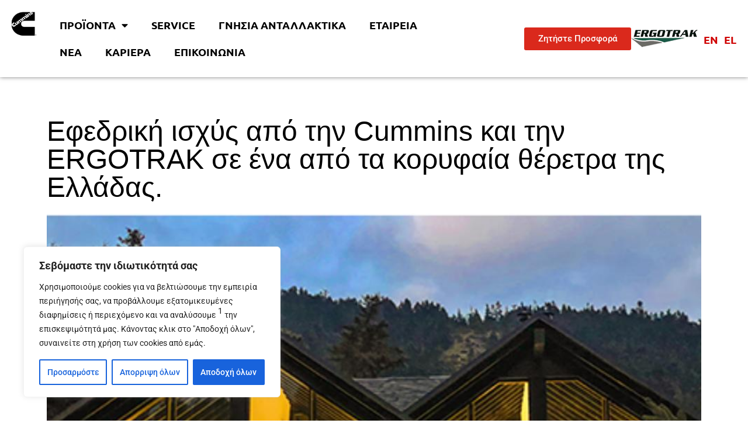

--- FILE ---
content_type: text/html; charset=UTF-8
request_url: https://cummins.gr/efedriki-ischys-apo-tin-cummins-kai-tin-ergotrak-se-en/
body_size: 30961
content:
<!doctype html>
<html lang="el">
<head>
	<meta charset="UTF-8">
	<meta name="viewport" content="width=device-width, initial-scale=1">
	<link rel="profile" href="https://gmpg.org/xfn/11">
	<meta name='robots' content='index, follow, max-image-preview:large, max-snippet:-1, max-video-preview:-1' />
	<style>img:is([sizes="auto" i], [sizes^="auto," i]) { contain-intrinsic-size: 3000px 1500px }</style>
	
	<!-- This site is optimized with the Yoast SEO plugin v25.2 - https://yoast.com/wordpress/plugins/seo/ -->
	<title>Εφεδρική ισχύς από την Cummins και την ERGOTRAK σε ένα από τα κορυφαία θέρετρα της Ελλάδας. - Cummins | Ergotrak Greece</title>
	<link rel="canonical" href="https://cummins.gr/efedriki-ischys-apo-tin-cummins-kai-tin-ergotrak-se-en/" />
	<meta property="og:locale" content="el_GR" />
	<meta property="og:type" content="article" />
	<meta property="og:title" content="Εφεδρική ισχύς από την Cummins και την ERGOTRAK σε ένα από τα κορυφαία θέρετρα της Ελλάδας. - Cummins | Ergotrak Greece" />
	<meta property="og:description" content="Με επιτυχία πραγματοποιήθηκε η παράδοση (2) δύο Ηλεκτροπαραγωγών Ζευγών, ηχομονωμένα με κινητήρα Cummins, για παροχή αξιόπιστης εφεδρικής ισχύος στο εμβληματικό συγκρότημα πολυτελών κατοικιών Hermitage 1310 στο Λιβάδι Παρνασσού.  Το συγκρότημα έχει αποσπάσει 2 Χρυσά και 3 Ασημένια Βραβεία Τουρισμού, κατατάσσοντάς το ως ένα από τα κορυφαία θέρετρα της χρονιάς στην Ελλάδα." />
	<meta property="og:url" content="https://cummins.gr/efedriki-ischys-apo-tin-cummins-kai-tin-ergotrak-se-en/" />
	<meta property="og:site_name" content="Cummins | Ergotrak Greece" />
	<meta property="article:published_time" content="2024-03-21T10:25:04+00:00" />
	<meta property="article:modified_time" content="2024-03-21T10:26:27+00:00" />
	<meta property="og:image" content="https://cummins.gr/wp-content/uploads/2024/03/2.jpg" />
	<meta property="og:image:width" content="940" />
	<meta property="og:image:height" content="788" />
	<meta property="og:image:type" content="image/jpeg" />
	<meta name="author" content="admin" />
	<meta name="twitter:card" content="summary_large_image" />
	<meta name="twitter:label1" content="Συντάχθηκε από" />
	<meta name="twitter:data1" content="admin" />
	<meta name="twitter:label2" content="Εκτιμώμενος χρόνος ανάγνωσης" />
	<meta name="twitter:data2" content="1 λεπτό" />
	<script type="application/ld+json" class="yoast-schema-graph">{"@context":"https://schema.org","@graph":[{"@type":"Article","@id":"https://cummins.gr/efedriki-ischys-apo-tin-cummins-kai-tin-ergotrak-se-en/#article","isPartOf":{"@id":"https://cummins.gr/efedriki-ischys-apo-tin-cummins-kai-tin-ergotrak-se-en/"},"author":{"name":"admin","@id":"https://cummins.gr/#/schema/person/93bbd7f9eacfae496dcd764f01263240"},"headline":"Εφεδρική ισχύς από την Cummins και την ERGOTRAK σε ένα από τα κορυφαία θέρετρα της Ελλάδας.","datePublished":"2024-03-21T10:25:04+00:00","dateModified":"2024-03-21T10:26:27+00:00","mainEntityOfPage":{"@id":"https://cummins.gr/efedriki-ischys-apo-tin-cummins-kai-tin-ergotrak-se-en/"},"wordCount":2,"commentCount":0,"publisher":{"@id":"https://cummins.gr/#organization"},"image":{"@id":"https://cummins.gr/efedriki-ischys-apo-tin-cummins-kai-tin-ergotrak-se-en/#primaryimage"},"thumbnailUrl":"https://cummins.gr/wp-content/uploads/2024/03/2.jpg","articleSection":["Νέα"],"inLanguage":"el","potentialAction":[{"@type":"CommentAction","name":"Comment","target":["https://cummins.gr/efedriki-ischys-apo-tin-cummins-kai-tin-ergotrak-se-en/#respond"]}]},{"@type":"WebPage","@id":"https://cummins.gr/efedriki-ischys-apo-tin-cummins-kai-tin-ergotrak-se-en/","url":"https://cummins.gr/efedriki-ischys-apo-tin-cummins-kai-tin-ergotrak-se-en/","name":"Εφεδρική ισχύς από την Cummins και την ERGOTRAK σε ένα από τα κορυφαία θέρετρα της Ελλάδας. - Cummins | Ergotrak Greece","isPartOf":{"@id":"https://cummins.gr/#website"},"primaryImageOfPage":{"@id":"https://cummins.gr/efedriki-ischys-apo-tin-cummins-kai-tin-ergotrak-se-en/#primaryimage"},"image":{"@id":"https://cummins.gr/efedriki-ischys-apo-tin-cummins-kai-tin-ergotrak-se-en/#primaryimage"},"thumbnailUrl":"https://cummins.gr/wp-content/uploads/2024/03/2.jpg","datePublished":"2024-03-21T10:25:04+00:00","dateModified":"2024-03-21T10:26:27+00:00","breadcrumb":{"@id":"https://cummins.gr/efedriki-ischys-apo-tin-cummins-kai-tin-ergotrak-se-en/#breadcrumb"},"inLanguage":"el","potentialAction":[{"@type":"ReadAction","target":["https://cummins.gr/efedriki-ischys-apo-tin-cummins-kai-tin-ergotrak-se-en/"]}]},{"@type":"ImageObject","inLanguage":"el","@id":"https://cummins.gr/efedriki-ischys-apo-tin-cummins-kai-tin-ergotrak-se-en/#primaryimage","url":"https://cummins.gr/wp-content/uploads/2024/03/2.jpg","contentUrl":"https://cummins.gr/wp-content/uploads/2024/03/2.jpg","width":940,"height":788},{"@type":"BreadcrumbList","@id":"https://cummins.gr/efedriki-ischys-apo-tin-cummins-kai-tin-ergotrak-se-en/#breadcrumb","itemListElement":[{"@type":"ListItem","position":1,"name":"Home","item":"https://cummins.gr/"},{"@type":"ListItem","position":2,"name":"Εφεδρική ισχύς από την Cummins και την ERGOTRAK σε ένα από τα κορυφαία θέρετρα της Ελλάδας."}]},{"@type":"WebSite","@id":"https://cummins.gr/#website","url":"https://cummins.gr/","name":"Cummins | Ergotrak Greece","description":"Γεννήτριες | Κινητήρες Θαλάσσης | Ηλεκτροπαραγωγά Ζεύγη |","publisher":{"@id":"https://cummins.gr/#organization"},"potentialAction":[{"@type":"SearchAction","target":{"@type":"EntryPoint","urlTemplate":"https://cummins.gr/?s={search_term_string}"},"query-input":{"@type":"PropertyValueSpecification","valueRequired":true,"valueName":"search_term_string"}}],"inLanguage":"el"},{"@type":"Organization","@id":"https://cummins.gr/#organization","name":"Cummins | Ergotrak Greece","url":"https://cummins.gr/","logo":{"@type":"ImageObject","inLanguage":"el","@id":"https://cummins.gr/#/schema/logo/image/","url":"https://cummins.gr/wp-content/uploads/2021/10/cropped-logo_cummins_retina.png","contentUrl":"https://cummins.gr/wp-content/uploads/2021/10/cropped-logo_cummins_retina.png","width":512,"height":512,"caption":"Cummins | Ergotrak Greece"},"image":{"@id":"https://cummins.gr/#/schema/logo/image/"}},{"@type":"Person","@id":"https://cummins.gr/#/schema/person/93bbd7f9eacfae496dcd764f01263240","name":"admin","image":{"@type":"ImageObject","inLanguage":"el","@id":"https://cummins.gr/#/schema/person/image/","url":"https://secure.gravatar.com/avatar/a5c0c56e0d9278bdbf2edc12646bbc9f34bf596afa8d69f77b6dc7306935ee95?s=96&d=mm&r=g","contentUrl":"https://secure.gravatar.com/avatar/a5c0c56e0d9278bdbf2edc12646bbc9f34bf596afa8d69f77b6dc7306935ee95?s=96&d=mm&r=g","caption":"admin"},"sameAs":["https://cummins.simio.gr"],"url":"https://cummins.gr/author/simiomaster/"}]}</script>
	<!-- / Yoast SEO plugin. -->


<link rel="alternate" type="application/rss+xml" title="Ροή RSS &raquo; Cummins | Ergotrak Greece" href="https://cummins.gr/feed/" />
<link rel="alternate" type="application/rss+xml" title="Ροή Σχολίων &raquo; Cummins | Ergotrak Greece" href="https://cummins.gr/comments/feed/" />
<link rel="alternate" type="application/rss+xml" title="Ροή Σχολίων Cummins | Ergotrak Greece &raquo; Εφεδρική ισχύς από την Cummins και την ERGOTRAK σε ένα από τα κορυφαία θέρετρα της Ελλάδας." href="https://cummins.gr/efedriki-ischys-apo-tin-cummins-kai-tin-ergotrak-se-en/feed/" />
<script>
window._wpemojiSettings = {"baseUrl":"https:\/\/s.w.org\/images\/core\/emoji\/16.0.1\/72x72\/","ext":".png","svgUrl":"https:\/\/s.w.org\/images\/core\/emoji\/16.0.1\/svg\/","svgExt":".svg","source":{"concatemoji":"https:\/\/cummins.gr\/wp-includes\/js\/wp-emoji-release.min.js?ver=6.8.3"}};
/*! This file is auto-generated */
!function(s,n){var o,i,e;function c(e){try{var t={supportTests:e,timestamp:(new Date).valueOf()};sessionStorage.setItem(o,JSON.stringify(t))}catch(e){}}function p(e,t,n){e.clearRect(0,0,e.canvas.width,e.canvas.height),e.fillText(t,0,0);var t=new Uint32Array(e.getImageData(0,0,e.canvas.width,e.canvas.height).data),a=(e.clearRect(0,0,e.canvas.width,e.canvas.height),e.fillText(n,0,0),new Uint32Array(e.getImageData(0,0,e.canvas.width,e.canvas.height).data));return t.every(function(e,t){return e===a[t]})}function u(e,t){e.clearRect(0,0,e.canvas.width,e.canvas.height),e.fillText(t,0,0);for(var n=e.getImageData(16,16,1,1),a=0;a<n.data.length;a++)if(0!==n.data[a])return!1;return!0}function f(e,t,n,a){switch(t){case"flag":return n(e,"\ud83c\udff3\ufe0f\u200d\u26a7\ufe0f","\ud83c\udff3\ufe0f\u200b\u26a7\ufe0f")?!1:!n(e,"\ud83c\udde8\ud83c\uddf6","\ud83c\udde8\u200b\ud83c\uddf6")&&!n(e,"\ud83c\udff4\udb40\udc67\udb40\udc62\udb40\udc65\udb40\udc6e\udb40\udc67\udb40\udc7f","\ud83c\udff4\u200b\udb40\udc67\u200b\udb40\udc62\u200b\udb40\udc65\u200b\udb40\udc6e\u200b\udb40\udc67\u200b\udb40\udc7f");case"emoji":return!a(e,"\ud83e\udedf")}return!1}function g(e,t,n,a){var r="undefined"!=typeof WorkerGlobalScope&&self instanceof WorkerGlobalScope?new OffscreenCanvas(300,150):s.createElement("canvas"),o=r.getContext("2d",{willReadFrequently:!0}),i=(o.textBaseline="top",o.font="600 32px Arial",{});return e.forEach(function(e){i[e]=t(o,e,n,a)}),i}function t(e){var t=s.createElement("script");t.src=e,t.defer=!0,s.head.appendChild(t)}"undefined"!=typeof Promise&&(o="wpEmojiSettingsSupports",i=["flag","emoji"],n.supports={everything:!0,everythingExceptFlag:!0},e=new Promise(function(e){s.addEventListener("DOMContentLoaded",e,{once:!0})}),new Promise(function(t){var n=function(){try{var e=JSON.parse(sessionStorage.getItem(o));if("object"==typeof e&&"number"==typeof e.timestamp&&(new Date).valueOf()<e.timestamp+604800&&"object"==typeof e.supportTests)return e.supportTests}catch(e){}return null}();if(!n){if("undefined"!=typeof Worker&&"undefined"!=typeof OffscreenCanvas&&"undefined"!=typeof URL&&URL.createObjectURL&&"undefined"!=typeof Blob)try{var e="postMessage("+g.toString()+"("+[JSON.stringify(i),f.toString(),p.toString(),u.toString()].join(",")+"));",a=new Blob([e],{type:"text/javascript"}),r=new Worker(URL.createObjectURL(a),{name:"wpTestEmojiSupports"});return void(r.onmessage=function(e){c(n=e.data),r.terminate(),t(n)})}catch(e){}c(n=g(i,f,p,u))}t(n)}).then(function(e){for(var t in e)n.supports[t]=e[t],n.supports.everything=n.supports.everything&&n.supports[t],"flag"!==t&&(n.supports.everythingExceptFlag=n.supports.everythingExceptFlag&&n.supports[t]);n.supports.everythingExceptFlag=n.supports.everythingExceptFlag&&!n.supports.flag,n.DOMReady=!1,n.readyCallback=function(){n.DOMReady=!0}}).then(function(){return e}).then(function(){var e;n.supports.everything||(n.readyCallback(),(e=n.source||{}).concatemoji?t(e.concatemoji):e.wpemoji&&e.twemoji&&(t(e.twemoji),t(e.wpemoji)))}))}((window,document),window._wpemojiSettings);
</script>
<style id='wp-emoji-styles-inline-css'>

	img.wp-smiley, img.emoji {
		display: inline !important;
		border: none !important;
		box-shadow: none !important;
		height: 1em !important;
		width: 1em !important;
		margin: 0 0.07em !important;
		vertical-align: -0.1em !important;
		background: none !important;
		padding: 0 !important;
	}
</style>
<link rel='stylesheet' id='wp-block-library-css' href='https://cummins.gr/wp-includes/css/dist/block-library/style.min.css?ver=6.8.3' media='all' />
<style id='global-styles-inline-css'>
:root{--wp--preset--aspect-ratio--square: 1;--wp--preset--aspect-ratio--4-3: 4/3;--wp--preset--aspect-ratio--3-4: 3/4;--wp--preset--aspect-ratio--3-2: 3/2;--wp--preset--aspect-ratio--2-3: 2/3;--wp--preset--aspect-ratio--16-9: 16/9;--wp--preset--aspect-ratio--9-16: 9/16;--wp--preset--color--black: #000000;--wp--preset--color--cyan-bluish-gray: #abb8c3;--wp--preset--color--white: #ffffff;--wp--preset--color--pale-pink: #f78da7;--wp--preset--color--vivid-red: #cf2e2e;--wp--preset--color--luminous-vivid-orange: #ff6900;--wp--preset--color--luminous-vivid-amber: #fcb900;--wp--preset--color--light-green-cyan: #7bdcb5;--wp--preset--color--vivid-green-cyan: #00d084;--wp--preset--color--pale-cyan-blue: #8ed1fc;--wp--preset--color--vivid-cyan-blue: #0693e3;--wp--preset--color--vivid-purple: #9b51e0;--wp--preset--gradient--vivid-cyan-blue-to-vivid-purple: linear-gradient(135deg,rgba(6,147,227,1) 0%,rgb(155,81,224) 100%);--wp--preset--gradient--light-green-cyan-to-vivid-green-cyan: linear-gradient(135deg,rgb(122,220,180) 0%,rgb(0,208,130) 100%);--wp--preset--gradient--luminous-vivid-amber-to-luminous-vivid-orange: linear-gradient(135deg,rgba(252,185,0,1) 0%,rgba(255,105,0,1) 100%);--wp--preset--gradient--luminous-vivid-orange-to-vivid-red: linear-gradient(135deg,rgba(255,105,0,1) 0%,rgb(207,46,46) 100%);--wp--preset--gradient--very-light-gray-to-cyan-bluish-gray: linear-gradient(135deg,rgb(238,238,238) 0%,rgb(169,184,195) 100%);--wp--preset--gradient--cool-to-warm-spectrum: linear-gradient(135deg,rgb(74,234,220) 0%,rgb(151,120,209) 20%,rgb(207,42,186) 40%,rgb(238,44,130) 60%,rgb(251,105,98) 80%,rgb(254,248,76) 100%);--wp--preset--gradient--blush-light-purple: linear-gradient(135deg,rgb(255,206,236) 0%,rgb(152,150,240) 100%);--wp--preset--gradient--blush-bordeaux: linear-gradient(135deg,rgb(254,205,165) 0%,rgb(254,45,45) 50%,rgb(107,0,62) 100%);--wp--preset--gradient--luminous-dusk: linear-gradient(135deg,rgb(255,203,112) 0%,rgb(199,81,192) 50%,rgb(65,88,208) 100%);--wp--preset--gradient--pale-ocean: linear-gradient(135deg,rgb(255,245,203) 0%,rgb(182,227,212) 50%,rgb(51,167,181) 100%);--wp--preset--gradient--electric-grass: linear-gradient(135deg,rgb(202,248,128) 0%,rgb(113,206,126) 100%);--wp--preset--gradient--midnight: linear-gradient(135deg,rgb(2,3,129) 0%,rgb(40,116,252) 100%);--wp--preset--font-size--small: 13px;--wp--preset--font-size--medium: 20px;--wp--preset--font-size--large: 36px;--wp--preset--font-size--x-large: 42px;--wp--preset--spacing--20: 0.44rem;--wp--preset--spacing--30: 0.67rem;--wp--preset--spacing--40: 1rem;--wp--preset--spacing--50: 1.5rem;--wp--preset--spacing--60: 2.25rem;--wp--preset--spacing--70: 3.38rem;--wp--preset--spacing--80: 5.06rem;--wp--preset--shadow--natural: 6px 6px 9px rgba(0, 0, 0, 0.2);--wp--preset--shadow--deep: 12px 12px 50px rgba(0, 0, 0, 0.4);--wp--preset--shadow--sharp: 6px 6px 0px rgba(0, 0, 0, 0.2);--wp--preset--shadow--outlined: 6px 6px 0px -3px rgba(255, 255, 255, 1), 6px 6px rgba(0, 0, 0, 1);--wp--preset--shadow--crisp: 6px 6px 0px rgba(0, 0, 0, 1);}:root { --wp--style--global--content-size: 800px;--wp--style--global--wide-size: 1200px; }:where(body) { margin: 0; }.wp-site-blocks > .alignleft { float: left; margin-right: 2em; }.wp-site-blocks > .alignright { float: right; margin-left: 2em; }.wp-site-blocks > .aligncenter { justify-content: center; margin-left: auto; margin-right: auto; }:where(.wp-site-blocks) > * { margin-block-start: 24px; margin-block-end: 0; }:where(.wp-site-blocks) > :first-child { margin-block-start: 0; }:where(.wp-site-blocks) > :last-child { margin-block-end: 0; }:root { --wp--style--block-gap: 24px; }:root :where(.is-layout-flow) > :first-child{margin-block-start: 0;}:root :where(.is-layout-flow) > :last-child{margin-block-end: 0;}:root :where(.is-layout-flow) > *{margin-block-start: 24px;margin-block-end: 0;}:root :where(.is-layout-constrained) > :first-child{margin-block-start: 0;}:root :where(.is-layout-constrained) > :last-child{margin-block-end: 0;}:root :where(.is-layout-constrained) > *{margin-block-start: 24px;margin-block-end: 0;}:root :where(.is-layout-flex){gap: 24px;}:root :where(.is-layout-grid){gap: 24px;}.is-layout-flow > .alignleft{float: left;margin-inline-start: 0;margin-inline-end: 2em;}.is-layout-flow > .alignright{float: right;margin-inline-start: 2em;margin-inline-end: 0;}.is-layout-flow > .aligncenter{margin-left: auto !important;margin-right: auto !important;}.is-layout-constrained > .alignleft{float: left;margin-inline-start: 0;margin-inline-end: 2em;}.is-layout-constrained > .alignright{float: right;margin-inline-start: 2em;margin-inline-end: 0;}.is-layout-constrained > .aligncenter{margin-left: auto !important;margin-right: auto !important;}.is-layout-constrained > :where(:not(.alignleft):not(.alignright):not(.alignfull)){max-width: var(--wp--style--global--content-size);margin-left: auto !important;margin-right: auto !important;}.is-layout-constrained > .alignwide{max-width: var(--wp--style--global--wide-size);}body .is-layout-flex{display: flex;}.is-layout-flex{flex-wrap: wrap;align-items: center;}.is-layout-flex > :is(*, div){margin: 0;}body .is-layout-grid{display: grid;}.is-layout-grid > :is(*, div){margin: 0;}body{padding-top: 0px;padding-right: 0px;padding-bottom: 0px;padding-left: 0px;}a:where(:not(.wp-element-button)){text-decoration: underline;}:root :where(.wp-element-button, .wp-block-button__link){background-color: #32373c;border-width: 0;color: #fff;font-family: inherit;font-size: inherit;line-height: inherit;padding: calc(0.667em + 2px) calc(1.333em + 2px);text-decoration: none;}.has-black-color{color: var(--wp--preset--color--black) !important;}.has-cyan-bluish-gray-color{color: var(--wp--preset--color--cyan-bluish-gray) !important;}.has-white-color{color: var(--wp--preset--color--white) !important;}.has-pale-pink-color{color: var(--wp--preset--color--pale-pink) !important;}.has-vivid-red-color{color: var(--wp--preset--color--vivid-red) !important;}.has-luminous-vivid-orange-color{color: var(--wp--preset--color--luminous-vivid-orange) !important;}.has-luminous-vivid-amber-color{color: var(--wp--preset--color--luminous-vivid-amber) !important;}.has-light-green-cyan-color{color: var(--wp--preset--color--light-green-cyan) !important;}.has-vivid-green-cyan-color{color: var(--wp--preset--color--vivid-green-cyan) !important;}.has-pale-cyan-blue-color{color: var(--wp--preset--color--pale-cyan-blue) !important;}.has-vivid-cyan-blue-color{color: var(--wp--preset--color--vivid-cyan-blue) !important;}.has-vivid-purple-color{color: var(--wp--preset--color--vivid-purple) !important;}.has-black-background-color{background-color: var(--wp--preset--color--black) !important;}.has-cyan-bluish-gray-background-color{background-color: var(--wp--preset--color--cyan-bluish-gray) !important;}.has-white-background-color{background-color: var(--wp--preset--color--white) !important;}.has-pale-pink-background-color{background-color: var(--wp--preset--color--pale-pink) !important;}.has-vivid-red-background-color{background-color: var(--wp--preset--color--vivid-red) !important;}.has-luminous-vivid-orange-background-color{background-color: var(--wp--preset--color--luminous-vivid-orange) !important;}.has-luminous-vivid-amber-background-color{background-color: var(--wp--preset--color--luminous-vivid-amber) !important;}.has-light-green-cyan-background-color{background-color: var(--wp--preset--color--light-green-cyan) !important;}.has-vivid-green-cyan-background-color{background-color: var(--wp--preset--color--vivid-green-cyan) !important;}.has-pale-cyan-blue-background-color{background-color: var(--wp--preset--color--pale-cyan-blue) !important;}.has-vivid-cyan-blue-background-color{background-color: var(--wp--preset--color--vivid-cyan-blue) !important;}.has-vivid-purple-background-color{background-color: var(--wp--preset--color--vivid-purple) !important;}.has-black-border-color{border-color: var(--wp--preset--color--black) !important;}.has-cyan-bluish-gray-border-color{border-color: var(--wp--preset--color--cyan-bluish-gray) !important;}.has-white-border-color{border-color: var(--wp--preset--color--white) !important;}.has-pale-pink-border-color{border-color: var(--wp--preset--color--pale-pink) !important;}.has-vivid-red-border-color{border-color: var(--wp--preset--color--vivid-red) !important;}.has-luminous-vivid-orange-border-color{border-color: var(--wp--preset--color--luminous-vivid-orange) !important;}.has-luminous-vivid-amber-border-color{border-color: var(--wp--preset--color--luminous-vivid-amber) !important;}.has-light-green-cyan-border-color{border-color: var(--wp--preset--color--light-green-cyan) !important;}.has-vivid-green-cyan-border-color{border-color: var(--wp--preset--color--vivid-green-cyan) !important;}.has-pale-cyan-blue-border-color{border-color: var(--wp--preset--color--pale-cyan-blue) !important;}.has-vivid-cyan-blue-border-color{border-color: var(--wp--preset--color--vivid-cyan-blue) !important;}.has-vivid-purple-border-color{border-color: var(--wp--preset--color--vivid-purple) !important;}.has-vivid-cyan-blue-to-vivid-purple-gradient-background{background: var(--wp--preset--gradient--vivid-cyan-blue-to-vivid-purple) !important;}.has-light-green-cyan-to-vivid-green-cyan-gradient-background{background: var(--wp--preset--gradient--light-green-cyan-to-vivid-green-cyan) !important;}.has-luminous-vivid-amber-to-luminous-vivid-orange-gradient-background{background: var(--wp--preset--gradient--luminous-vivid-amber-to-luminous-vivid-orange) !important;}.has-luminous-vivid-orange-to-vivid-red-gradient-background{background: var(--wp--preset--gradient--luminous-vivid-orange-to-vivid-red) !important;}.has-very-light-gray-to-cyan-bluish-gray-gradient-background{background: var(--wp--preset--gradient--very-light-gray-to-cyan-bluish-gray) !important;}.has-cool-to-warm-spectrum-gradient-background{background: var(--wp--preset--gradient--cool-to-warm-spectrum) !important;}.has-blush-light-purple-gradient-background{background: var(--wp--preset--gradient--blush-light-purple) !important;}.has-blush-bordeaux-gradient-background{background: var(--wp--preset--gradient--blush-bordeaux) !important;}.has-luminous-dusk-gradient-background{background: var(--wp--preset--gradient--luminous-dusk) !important;}.has-pale-ocean-gradient-background{background: var(--wp--preset--gradient--pale-ocean) !important;}.has-electric-grass-gradient-background{background: var(--wp--preset--gradient--electric-grass) !important;}.has-midnight-gradient-background{background: var(--wp--preset--gradient--midnight) !important;}.has-small-font-size{font-size: var(--wp--preset--font-size--small) !important;}.has-medium-font-size{font-size: var(--wp--preset--font-size--medium) !important;}.has-large-font-size{font-size: var(--wp--preset--font-size--large) !important;}.has-x-large-font-size{font-size: var(--wp--preset--font-size--x-large) !important;}
:root :where(.wp-block-pullquote){font-size: 1.5em;line-height: 1.6;}
</style>
<link rel='stylesheet' id='woocommerce-layout-css' href='https://cummins.gr/wp-content/plugins/woocommerce/assets/css/woocommerce-layout.css?ver=9.8.5' media='all' />
<link rel='stylesheet' id='woocommerce-smallscreen-css' href='https://cummins.gr/wp-content/plugins/woocommerce/assets/css/woocommerce-smallscreen.css?ver=9.8.5' media='only screen and (max-width: 768px)' />
<link rel='stylesheet' id='woocommerce-general-css' href='https://cummins.gr/wp-content/plugins/woocommerce/assets/css/woocommerce.css?ver=9.8.5' media='all' />
<style id='woocommerce-inline-inline-css'>
.woocommerce form .form-row .required { visibility: visible; }
</style>
<link rel='stylesheet' id='brands-styles-css' href='https://cummins.gr/wp-content/plugins/woocommerce/assets/css/brands.css?ver=9.8.5' media='all' />
<link rel='stylesheet' id='hello-elementor-css' href='https://cummins.gr/wp-content/themes/hello-elementor/style.min.css?ver=3.4.2' media='all' />
<link rel='stylesheet' id='hello-elementor-theme-style-css' href='https://cummins.gr/wp-content/themes/hello-elementor/theme.min.css?ver=3.4.2' media='all' />
<link rel='stylesheet' id='hello-elementor-header-footer-css' href='https://cummins.gr/wp-content/themes/hello-elementor/header-footer.min.css?ver=3.4.2' media='all' />
<link rel='stylesheet' id='elementor-frontend-css' href='https://cummins.gr/wp-content/plugins/elementor/assets/css/frontend.min.css?ver=3.29.1' media='all' />
<style id='elementor-frontend-inline-css'>
.elementor-kit-8{--e-global-color-primary:#000000;--e-global-color-secondary:#54595F;--e-global-color-text:#000000;--e-global-color-accent:#DA291C;--e-global-typography-primary-font-family:"cummins";--e-global-typography-primary-font-size:1.1rem;--e-global-typography-primary-font-weight:200;--e-global-typography-secondary-font-family:"cummins";--e-global-typography-secondary-font-weight:400;--e-global-typography-text-font-family:"cummins-light";--e-global-typography-text-font-size:1.1rem;--e-global-typography-text-font-weight:300;--e-global-typography-text-line-height:1.6em;--e-global-typography-accent-font-family:"Roboto";--e-global-typography-accent-font-weight:500;}.elementor-kit-8 e-page-transition{background-color:#FFBC7D;}.elementor-section.elementor-section-boxed > .elementor-container{max-width:1140px;}.e-con{--container-max-width:1140px;}.elementor-widget:not(:last-child){margin-block-end:20px;}.elementor-element{--widgets-spacing:20px 20px;--widgets-spacing-row:20px;--widgets-spacing-column:20px;}{}h1.entry-title{display:var(--page-title-display);}.site-header .site-branding{flex-direction:column;align-items:stretch;}.site-header{padding-inline-end:0px;padding-inline-start:0px;}.site-footer .site-branding{flex-direction:column;align-items:stretch;}@media(max-width:1024px){.elementor-section.elementor-section-boxed > .elementor-container{max-width:1024px;}.e-con{--container-max-width:1024px;}}@media(max-width:767px){.elementor-section.elementor-section-boxed > .elementor-container{max-width:767px;}.e-con{--container-max-width:767px;}}/* Start custom CSS */a, a:hover {
    color: #da291c;
}/* End custom CSS */
.elementor-3256 .elementor-element.elementor-element-851c942{--display:flex;--flex-direction:row;--container-widget-width:calc( ( 1 - var( --container-widget-flex-grow ) ) * 100% );--container-widget-height:100%;--container-widget-flex-grow:1;--container-widget-align-self:stretch;--flex-wrap-mobile:wrap;--align-items:center;box-shadow:0px 0px 7px 0px rgba(0,0,0,0.5);}.elementor-3256 .elementor-element.elementor-element-851c942:not(.elementor-motion-effects-element-type-background), .elementor-3256 .elementor-element.elementor-element-851c942 > .elementor-motion-effects-container > .elementor-motion-effects-layer{background-color:#FFFFFF;}.elementor-3256 .elementor-element.elementor-element-20419ee{--display:flex;}.elementor-widget-theme-site-logo .widget-image-caption{color:var( --e-global-color-text );font-family:var( --e-global-typography-text-font-family ), Sans-serif;font-size:var( --e-global-typography-text-font-size );font-weight:var( --e-global-typography-text-font-weight );line-height:var( --e-global-typography-text-line-height );}.elementor-3256 .elementor-element.elementor-element-c5d9c43{--display:flex;}.elementor-3256 .elementor-element.elementor-element-c5d9c43.e-con{--flex-grow:0;--flex-shrink:0;}.elementor-widget-nav-menu .elementor-nav-menu .elementor-item{font-family:var( --e-global-typography-primary-font-family ), Sans-serif;font-size:var( --e-global-typography-primary-font-size );font-weight:var( --e-global-typography-primary-font-weight );}.elementor-widget-nav-menu .elementor-nav-menu--main .elementor-item{color:var( --e-global-color-text );fill:var( --e-global-color-text );}.elementor-widget-nav-menu .elementor-nav-menu--main .elementor-item:hover,
					.elementor-widget-nav-menu .elementor-nav-menu--main .elementor-item.elementor-item-active,
					.elementor-widget-nav-menu .elementor-nav-menu--main .elementor-item.highlighted,
					.elementor-widget-nav-menu .elementor-nav-menu--main .elementor-item:focus{color:var( --e-global-color-accent );fill:var( --e-global-color-accent );}.elementor-widget-nav-menu .elementor-nav-menu--main:not(.e--pointer-framed) .elementor-item:before,
					.elementor-widget-nav-menu .elementor-nav-menu--main:not(.e--pointer-framed) .elementor-item:after{background-color:var( --e-global-color-accent );}.elementor-widget-nav-menu .e--pointer-framed .elementor-item:before,
					.elementor-widget-nav-menu .e--pointer-framed .elementor-item:after{border-color:var( --e-global-color-accent );}.elementor-widget-nav-menu{--e-nav-menu-divider-color:var( --e-global-color-text );}.elementor-widget-nav-menu .elementor-nav-menu--dropdown .elementor-item, .elementor-widget-nav-menu .elementor-nav-menu--dropdown  .elementor-sub-item{font-family:var( --e-global-typography-accent-font-family ), Sans-serif;font-weight:var( --e-global-typography-accent-font-weight );}.elementor-3256 .elementor-element.elementor-element-26bb32f .elementor-menu-toggle{margin:0 auto;}.elementor-3256 .elementor-element.elementor-element-26bb32f .elementor-nav-menu .elementor-item{font-family:"Ubuntu", Sans-serif;font-size:1.1rem;font-weight:700;text-transform:uppercase;}.elementor-3256 .elementor-element.elementor-element-423a937{--display:flex;--flex-direction:row;--container-widget-width:calc( ( 1 - var( --container-widget-flex-grow ) ) * 100% );--container-widget-height:100%;--container-widget-flex-grow:1;--container-widget-align-self:stretch;--flex-wrap-mobile:wrap;--justify-content:flex-end;--align-items:center;}.elementor-3256 .elementor-element.elementor-element-423a937.e-con{--order:99999 /* order end hack */;}.elementor-widget-button .elementor-button{background-color:var( --e-global-color-accent );font-family:var( --e-global-typography-accent-font-family ), Sans-serif;font-weight:var( --e-global-typography-accent-font-weight );}.elementor-widget-image .widget-image-caption{color:var( --e-global-color-text );font-family:var( --e-global-typography-text-font-family ), Sans-serif;font-size:var( --e-global-typography-text-font-size );font-weight:var( --e-global-typography-text-font-weight );line-height:var( --e-global-typography-text-line-height );}.elementor-widget-polylang-language-switcher .cpel-switcher__lang a{font-family:var( --e-global-typography-primary-font-family ), Sans-serif;font-size:var( --e-global-typography-primary-font-size );font-weight:var( --e-global-typography-primary-font-weight );color:var( --e-global-color-text );}.elementor-widget-polylang-language-switcher .cpel-switcher__icon{color:var( --e-global-color-text );}.elementor-widget-polylang-language-switcher .cpel-switcher__lang a:hover, .elementor-widget-polylang-language-switcher .cpel-switcher__lang a:focus{font-family:var( --e-global-typography-primary-font-family ), Sans-serif;font-size:var( --e-global-typography-primary-font-size );font-weight:var( --e-global-typography-primary-font-weight );color:var( --e-global-color-accent );}.elementor-widget-polylang-language-switcher .cpel-switcher__lang.cpel-switcher__lang--active a{font-family:var( --e-global-typography-primary-font-family ), Sans-serif;font-size:var( --e-global-typography-primary-font-size );font-weight:var( --e-global-typography-primary-font-weight );}.elementor-3256 .elementor-element.elementor-element-7f5edaa .cpel-switcher__lang a{font-family:"Ubuntu", Sans-serif;font-size:1.1rem;font-weight:700;color:#CF0000;}.elementor-3256 .elementor-element.elementor-element-7f5edaa .cpel-switcher__icon{color:#CF0000;}.elementor-3256 .elementor-element.elementor-element-7f5edaa .cpel-switcher__nav{--cpel-switcher-space:0px;}.elementor-3256 .elementor-element.elementor-element-7f5edaa .cpel-switcher__code{padding-left:10px;}.elementor-3256 .elementor-element.elementor-element-ae3f7e7{--display:flex;--flex-direction:row;--container-widget-width:calc( ( 1 - var( --container-widget-flex-grow ) ) * 100% );--container-widget-height:100%;--container-widget-flex-grow:1;--container-widget-align-self:stretch;--flex-wrap-mobile:wrap;--align-items:center;box-shadow:0px 0px 7px 0px rgba(0,0,0,0.5);}.elementor-3256 .elementor-element.elementor-element-ae3f7e7:not(.elementor-motion-effects-element-type-background), .elementor-3256 .elementor-element.elementor-element-ae3f7e7 > .elementor-motion-effects-container > .elementor-motion-effects-layer{background-color:#FFFFFF;}.elementor-3256 .elementor-element.elementor-element-aff9dc4{--display:flex;}.elementor-3256 .elementor-element.elementor-element-60d0929{--display:flex;}.elementor-3256 .elementor-element.elementor-element-60d0929.e-con{--flex-grow:0;--flex-shrink:0;}.elementor-widget-icon.elementor-view-stacked .elementor-icon{background-color:var( --e-global-color-primary );}.elementor-widget-icon.elementor-view-framed .elementor-icon, .elementor-widget-icon.elementor-view-default .elementor-icon{color:var( --e-global-color-primary );border-color:var( --e-global-color-primary );}.elementor-widget-icon.elementor-view-framed .elementor-icon, .elementor-widget-icon.elementor-view-default .elementor-icon svg{fill:var( --e-global-color-primary );}.elementor-3256 .elementor-element.elementor-element-a3e4f9c .elementor-icon-wrapper{text-align:center;}.elementor-theme-builder-content-area{height:400px;}.elementor-location-header:before, .elementor-location-footer:before{content:"";display:table;clear:both;}@media(max-width:1024px){.elementor-widget-theme-site-logo .widget-image-caption{font-size:var( --e-global-typography-text-font-size );line-height:var( --e-global-typography-text-line-height );}.elementor-widget-nav-menu .elementor-nav-menu .elementor-item{font-size:var( --e-global-typography-primary-font-size );}.elementor-widget-image .widget-image-caption{font-size:var( --e-global-typography-text-font-size );line-height:var( --e-global-typography-text-line-height );}.elementor-widget-polylang-language-switcher .cpel-switcher__lang a{font-size:var( --e-global-typography-primary-font-size );}.elementor-widget-polylang-language-switcher .cpel-switcher__lang a:hover, .elementor-widget-polylang-language-switcher .cpel-switcher__lang a:focus{font-size:var( --e-global-typography-primary-font-size );}.elementor-widget-polylang-language-switcher .cpel-switcher__lang.cpel-switcher__lang--active a{font-size:var( --e-global-typography-primary-font-size );}.elementor-3256 .elementor-element.elementor-element-ae3f7e7{--justify-content:center;--align-items:center;--container-widget-width:calc( ( 1 - var( --container-widget-flex-grow ) ) * 100% );--gap:10px 10px;--row-gap:10px;--column-gap:10px;--margin-top:0px;--margin-bottom:0px;--margin-left:0px;--margin-right:0px;--padding-top:0px;--padding-bottom:0px;--padding-left:0px;--padding-right:0px;}.elementor-3256 .elementor-element.elementor-element-aff9dc4{--align-items:stretch;--container-widget-width:calc( ( 1 - var( --container-widget-flex-grow ) ) * 100% );}.elementor-3256 .elementor-element.elementor-element-60d0929{--align-items:stretch;--container-widget-width:calc( ( 1 - var( --container-widget-flex-grow ) ) * 100% );}.elementor-3256 .elementor-element.elementor-element-a3e4f9c .elementor-icon-wrapper{text-align:right;}.elementor-3256 .elementor-element.elementor-element-a3e4f9c .elementor-icon{font-size:29px;}.elementor-3256 .elementor-element.elementor-element-a3e4f9c .elementor-icon svg{height:29px;}}@media(max-width:767px){.elementor-widget-theme-site-logo .widget-image-caption{font-size:var( --e-global-typography-text-font-size );line-height:var( --e-global-typography-text-line-height );}.elementor-widget-nav-menu .elementor-nav-menu .elementor-item{font-size:var( --e-global-typography-primary-font-size );}.elementor-widget-image .widget-image-caption{font-size:var( --e-global-typography-text-font-size );line-height:var( --e-global-typography-text-line-height );}.elementor-widget-polylang-language-switcher .cpel-switcher__lang a{font-size:var( --e-global-typography-primary-font-size );}.elementor-widget-polylang-language-switcher .cpel-switcher__lang a:hover, .elementor-widget-polylang-language-switcher .cpel-switcher__lang a:focus{font-size:var( --e-global-typography-primary-font-size );}.elementor-widget-polylang-language-switcher .cpel-switcher__lang.cpel-switcher__lang--active a{font-size:var( --e-global-typography-primary-font-size );}.elementor-3256 .elementor-element.elementor-element-aff9dc4{--width:15%;}.elementor-3256 .elementor-element.elementor-element-60d0929{--width:80%;}}@media(min-width:768px){.elementor-3256 .elementor-element.elementor-element-20419ee{--width:10%;}.elementor-3256 .elementor-element.elementor-element-c5d9c43{--width:54.373%;}.elementor-3256 .elementor-element.elementor-element-423a937{--content-width:100%;}.elementor-3256 .elementor-element.elementor-element-aff9dc4{--width:10%;}.elementor-3256 .elementor-element.elementor-element-60d0929{--width:54.373%;}}@media(max-width:1024px) and (min-width:768px){.elementor-3256 .elementor-element.elementor-element-aff9dc4{--width:12%;}.elementor-3256 .elementor-element.elementor-element-60d0929{--width:80%;}}
.elementor-3334 .elementor-element.elementor-element-2125830f:not(.elementor-motion-effects-element-type-background), .elementor-3334 .elementor-element.elementor-element-2125830f > .elementor-motion-effects-container > .elementor-motion-effects-layer{background-image:url("https://cummins.gr/wp-content/uploads/2022/02/cummins_ergotrak_topfooter_bar.png");background-position:top right;background-repeat:no-repeat;background-size:auto;}.elementor-3334 .elementor-element.elementor-element-2125830f > .elementor-background-overlay{background-color:#848484;opacity:0.27;transition:background 0.3s, border-radius 0.3s, opacity 0.3s;}.elementor-3334 .elementor-element.elementor-element-2125830f, .elementor-3334 .elementor-element.elementor-element-2125830f > .elementor-background-overlay{border-radius:100px 100px 0px 0px;}.elementor-3334 .elementor-element.elementor-element-2125830f{transition:background 0.3s, border 0.3s, border-radius 0.3s, box-shadow 0.3s;margin-top:4%;margin-bottom:0%;}.elementor-3334 .elementor-element.elementor-element-69886432{--spacer-size:26px;}.elementor-widget-heading .elementor-heading-title{font-family:var( --e-global-typography-primary-font-family ), Sans-serif;font-size:var( --e-global-typography-primary-font-size );font-weight:var( --e-global-typography-primary-font-weight );color:var( --e-global-color-primary );}.elementor-3334 .elementor-element.elementor-element-3fed7dab{text-align:center;}.elementor-3334 .elementor-element.elementor-element-3fed7dab .elementor-heading-title{font-family:"cummins", Sans-serif;font-size:2.4rem;font-weight:200;}.elementor-3334 .elementor-element.elementor-element-6e530291{--spacer-size:26px;}.elementor-widget-icon.elementor-view-stacked .elementor-icon{background-color:var( --e-global-color-primary );}.elementor-widget-icon.elementor-view-framed .elementor-icon, .elementor-widget-icon.elementor-view-default .elementor-icon{color:var( --e-global-color-primary );border-color:var( --e-global-color-primary );}.elementor-widget-icon.elementor-view-framed .elementor-icon, .elementor-widget-icon.elementor-view-default .elementor-icon svg{fill:var( --e-global-color-primary );}.elementor-3334 .elementor-element.elementor-element-5a750d9f .elementor-icon-wrapper{text-align:center;}.elementor-3334 .elementor-element.elementor-element-5a750d9f.elementor-view-stacked .elementor-icon{background-color:#303030;}.elementor-3334 .elementor-element.elementor-element-5a750d9f.elementor-view-framed .elementor-icon, .elementor-3334 .elementor-element.elementor-element-5a750d9f.elementor-view-default .elementor-icon{color:#303030;border-color:#303030;}.elementor-3334 .elementor-element.elementor-element-5a750d9f.elementor-view-framed .elementor-icon, .elementor-3334 .elementor-element.elementor-element-5a750d9f.elementor-view-default .elementor-icon svg{fill:#303030;}.elementor-3334 .elementor-element.elementor-element-5a750d9f.elementor-view-stacked .elementor-icon:hover{background-color:#000000;}.elementor-3334 .elementor-element.elementor-element-5a750d9f.elementor-view-framed .elementor-icon:hover, .elementor-3334 .elementor-element.elementor-element-5a750d9f.elementor-view-default .elementor-icon:hover{color:#000000;border-color:#000000;}.elementor-3334 .elementor-element.elementor-element-5a750d9f.elementor-view-framed .elementor-icon:hover, .elementor-3334 .elementor-element.elementor-element-5a750d9f.elementor-view-default .elementor-icon:hover svg{fill:#000000;}.elementor-3334 .elementor-element.elementor-element-5a750d9f .elementor-icon{font-size:40px;}.elementor-3334 .elementor-element.elementor-element-5a750d9f .elementor-icon svg{height:40px;}.elementor-bc-flex-widget .elementor-3334 .elementor-element.elementor-element-62db681d.elementor-column .elementor-widget-wrap{align-items:center;}.elementor-3334 .elementor-element.elementor-element-62db681d.elementor-column.elementor-element[data-element_type="column"] > .elementor-widget-wrap.elementor-element-populated{align-content:center;align-items:center;}.elementor-3334 .elementor-element.elementor-element-2222bbec > .elementor-widget-container{margin:0px 0px 0px 0px;padding:0px 0px 0px 0px;}.elementor-3334 .elementor-element.elementor-element-2222bbec{text-align:center;}.elementor-3334 .elementor-element.elementor-element-2222bbec .elementor-heading-title{font-family:"cummins", Sans-serif;font-size:1.7rem;font-weight:200;}.elementor-3334 .elementor-element.elementor-element-152b3ee9 > .elementor-element-populated{border-style:solid;border-width:0px 2px 0px 0px;border-color:#000000;}.elementor-3334 .elementor-element.elementor-element-6bedc7b4{--spacer-size:50px;}.elementor-3334 .elementor-element.elementor-element-19bc7644 .elementor-icon-wrapper{text-align:center;}.elementor-3334 .elementor-element.elementor-element-19bc7644.elementor-view-stacked .elementor-icon{background-color:#303030;}.elementor-3334 .elementor-element.elementor-element-19bc7644.elementor-view-framed .elementor-icon, .elementor-3334 .elementor-element.elementor-element-19bc7644.elementor-view-default .elementor-icon{color:#303030;border-color:#303030;}.elementor-3334 .elementor-element.elementor-element-19bc7644.elementor-view-framed .elementor-icon, .elementor-3334 .elementor-element.elementor-element-19bc7644.elementor-view-default .elementor-icon svg{fill:#303030;}.elementor-3334 .elementor-element.elementor-element-19bc7644.elementor-view-stacked .elementor-icon:hover{background-color:#000000;}.elementor-3334 .elementor-element.elementor-element-19bc7644.elementor-view-framed .elementor-icon:hover, .elementor-3334 .elementor-element.elementor-element-19bc7644.elementor-view-default .elementor-icon:hover{color:#000000;border-color:#000000;}.elementor-3334 .elementor-element.elementor-element-19bc7644.elementor-view-framed .elementor-icon:hover, .elementor-3334 .elementor-element.elementor-element-19bc7644.elementor-view-default .elementor-icon:hover svg{fill:#000000;}.elementor-3334 .elementor-element.elementor-element-19bc7644 .elementor-icon{font-size:40px;}.elementor-3334 .elementor-element.elementor-element-19bc7644 .elementor-icon svg{height:40px;}.elementor-bc-flex-widget .elementor-3334 .elementor-element.elementor-element-874c13d.elementor-column .elementor-widget-wrap{align-items:center;}.elementor-3334 .elementor-element.elementor-element-874c13d.elementor-column.elementor-element[data-element_type="column"] > .elementor-widget-wrap.elementor-element-populated{align-content:center;align-items:center;}.elementor-3334 .elementor-element.elementor-element-3b2829cc{text-align:center;}.elementor-3334 .elementor-element.elementor-element-3b2829cc .elementor-heading-title{font-family:"cummins", Sans-serif;font-size:1.8rem;font-weight:200;}.elementor-3334 .elementor-element.elementor-element-6f0b4f70 > .elementor-element-populated{border-style:solid;border-width:0px 2px 0px 0px;border-color:#000000;}.elementor-3334 .elementor-element.elementor-element-2746c7a2{--spacer-size:50px;}.elementor-3334 .elementor-element.elementor-element-23eb67aa .elementor-icon-wrapper{text-align:center;}.elementor-3334 .elementor-element.elementor-element-23eb67aa.elementor-view-stacked .elementor-icon{background-color:#303030;}.elementor-3334 .elementor-element.elementor-element-23eb67aa.elementor-view-framed .elementor-icon, .elementor-3334 .elementor-element.elementor-element-23eb67aa.elementor-view-default .elementor-icon{color:#303030;border-color:#303030;}.elementor-3334 .elementor-element.elementor-element-23eb67aa.elementor-view-framed .elementor-icon, .elementor-3334 .elementor-element.elementor-element-23eb67aa.elementor-view-default .elementor-icon svg{fill:#303030;}.elementor-3334 .elementor-element.elementor-element-23eb67aa.elementor-view-stacked .elementor-icon:hover{background-color:#000000;}.elementor-3334 .elementor-element.elementor-element-23eb67aa.elementor-view-framed .elementor-icon:hover, .elementor-3334 .elementor-element.elementor-element-23eb67aa.elementor-view-default .elementor-icon:hover{color:#000000;border-color:#000000;}.elementor-3334 .elementor-element.elementor-element-23eb67aa.elementor-view-framed .elementor-icon:hover, .elementor-3334 .elementor-element.elementor-element-23eb67aa.elementor-view-default .elementor-icon:hover svg{fill:#000000;}.elementor-3334 .elementor-element.elementor-element-23eb67aa .elementor-icon{font-size:40px;}.elementor-3334 .elementor-element.elementor-element-23eb67aa .elementor-icon svg{height:40px;}.elementor-bc-flex-widget .elementor-3334 .elementor-element.elementor-element-865bdbe.elementor-column .elementor-widget-wrap{align-items:center;}.elementor-3334 .elementor-element.elementor-element-865bdbe.elementor-column.elementor-element[data-element_type="column"] > .elementor-widget-wrap.elementor-element-populated{align-content:center;align-items:center;}.elementor-3334 .elementor-element.elementor-element-745f9499{text-align:center;}.elementor-3334 .elementor-element.elementor-element-745f9499 .elementor-heading-title{font-family:"cummins", Sans-serif;font-size:1.8rem;font-weight:200;}.elementor-3334 .elementor-element.elementor-element-4663dd02{--spacer-size:26px;}.elementor-3334 .elementor-element.elementor-element-0f2ddb2:not(.elementor-motion-effects-element-type-background), .elementor-3334 .elementor-element.elementor-element-0f2ddb2 > .elementor-motion-effects-container > .elementor-motion-effects-layer{background-image:url("https://cummins.gr/wp-content/uploads/2022/02/cummins_ergotrak_topfooter_bar.png");background-position:top right;background-repeat:no-repeat;background-size:auto;}.elementor-3334 .elementor-element.elementor-element-0f2ddb2 > .elementor-background-overlay{background-color:#848484;opacity:0.27;transition:background 0.3s, border-radius 0.3s, opacity 0.3s;}.elementor-3334 .elementor-element.elementor-element-0f2ddb2, .elementor-3334 .elementor-element.elementor-element-0f2ddb2 > .elementor-background-overlay{border-radius:100px 100px 0px 0px;}.elementor-3334 .elementor-element.elementor-element-0f2ddb2{transition:background 0.3s, border 0.3s, border-radius 0.3s, box-shadow 0.3s;margin-top:4%;margin-bottom:0%;}.elementor-3334 .elementor-element.elementor-element-d1efa90{--spacer-size:26px;}.elementor-3334 .elementor-element.elementor-element-7c34cb9{text-align:center;}.elementor-3334 .elementor-element.elementor-element-7c34cb9 .elementor-heading-title{font-family:"cummins", Sans-serif;font-size:2.4rem;font-weight:200;}.elementor-3334 .elementor-element.elementor-element-c84e9ec{--spacer-size:26px;}.elementor-3334 .elementor-element.elementor-element-e97bdb9 .elementor-icon-wrapper{text-align:center;}.elementor-3334 .elementor-element.elementor-element-e97bdb9.elementor-view-stacked .elementor-icon{background-color:#303030;}.elementor-3334 .elementor-element.elementor-element-e97bdb9.elementor-view-framed .elementor-icon, .elementor-3334 .elementor-element.elementor-element-e97bdb9.elementor-view-default .elementor-icon{color:#303030;border-color:#303030;}.elementor-3334 .elementor-element.elementor-element-e97bdb9.elementor-view-framed .elementor-icon, .elementor-3334 .elementor-element.elementor-element-e97bdb9.elementor-view-default .elementor-icon svg{fill:#303030;}.elementor-3334 .elementor-element.elementor-element-e97bdb9.elementor-view-stacked .elementor-icon:hover{background-color:#000000;}.elementor-3334 .elementor-element.elementor-element-e97bdb9.elementor-view-framed .elementor-icon:hover, .elementor-3334 .elementor-element.elementor-element-e97bdb9.elementor-view-default .elementor-icon:hover{color:#000000;border-color:#000000;}.elementor-3334 .elementor-element.elementor-element-e97bdb9.elementor-view-framed .elementor-icon:hover, .elementor-3334 .elementor-element.elementor-element-e97bdb9.elementor-view-default .elementor-icon:hover svg{fill:#000000;}.elementor-3334 .elementor-element.elementor-element-e97bdb9 .elementor-icon{font-size:54px;}.elementor-3334 .elementor-element.elementor-element-e97bdb9 .elementor-icon svg{height:54px;}.elementor-bc-flex-widget .elementor-3334 .elementor-element.elementor-element-98b258a.elementor-column .elementor-widget-wrap{align-items:center;}.elementor-3334 .elementor-element.elementor-element-98b258a.elementor-column.elementor-element[data-element_type="column"] > .elementor-widget-wrap.elementor-element-populated{align-content:center;align-items:center;}.elementor-3334 .elementor-element.elementor-element-d4c3954{text-align:center;}.elementor-3334 .elementor-element.elementor-element-d4c3954 .elementor-heading-title{font-family:"cummins", Sans-serif;font-size:2rem;font-weight:200;}.elementor-3334 .elementor-element.elementor-element-4e26dee .elementor-icon-wrapper{text-align:center;}.elementor-3334 .elementor-element.elementor-element-4e26dee.elementor-view-stacked .elementor-icon{background-color:#303030;}.elementor-3334 .elementor-element.elementor-element-4e26dee.elementor-view-framed .elementor-icon, .elementor-3334 .elementor-element.elementor-element-4e26dee.elementor-view-default .elementor-icon{color:#303030;border-color:#303030;}.elementor-3334 .elementor-element.elementor-element-4e26dee.elementor-view-framed .elementor-icon, .elementor-3334 .elementor-element.elementor-element-4e26dee.elementor-view-default .elementor-icon svg{fill:#303030;}.elementor-3334 .elementor-element.elementor-element-4e26dee.elementor-view-stacked .elementor-icon:hover{background-color:#000000;}.elementor-3334 .elementor-element.elementor-element-4e26dee.elementor-view-framed .elementor-icon:hover, .elementor-3334 .elementor-element.elementor-element-4e26dee.elementor-view-default .elementor-icon:hover{color:#000000;border-color:#000000;}.elementor-3334 .elementor-element.elementor-element-4e26dee.elementor-view-framed .elementor-icon:hover, .elementor-3334 .elementor-element.elementor-element-4e26dee.elementor-view-default .elementor-icon:hover svg{fill:#000000;}.elementor-3334 .elementor-element.elementor-element-4e26dee .elementor-icon{font-size:54px;}.elementor-3334 .elementor-element.elementor-element-4e26dee .elementor-icon svg{height:54px;}.elementor-bc-flex-widget .elementor-3334 .elementor-element.elementor-element-a68dd88.elementor-column .elementor-widget-wrap{align-items:center;}.elementor-3334 .elementor-element.elementor-element-a68dd88.elementor-column.elementor-element[data-element_type="column"] > .elementor-widget-wrap.elementor-element-populated{align-content:center;align-items:center;}.elementor-3334 .elementor-element.elementor-element-d535487{text-align:center;}.elementor-3334 .elementor-element.elementor-element-d535487 .elementor-heading-title{font-family:"cummins", Sans-serif;font-size:2rem;font-weight:200;}.elementor-3334 .elementor-element.elementor-element-5df28e6 .elementor-icon-wrapper{text-align:center;}.elementor-3334 .elementor-element.elementor-element-5df28e6.elementor-view-stacked .elementor-icon{background-color:#303030;}.elementor-3334 .elementor-element.elementor-element-5df28e6.elementor-view-framed .elementor-icon, .elementor-3334 .elementor-element.elementor-element-5df28e6.elementor-view-default .elementor-icon{color:#303030;border-color:#303030;}.elementor-3334 .elementor-element.elementor-element-5df28e6.elementor-view-framed .elementor-icon, .elementor-3334 .elementor-element.elementor-element-5df28e6.elementor-view-default .elementor-icon svg{fill:#303030;}.elementor-3334 .elementor-element.elementor-element-5df28e6.elementor-view-stacked .elementor-icon:hover{background-color:#000000;}.elementor-3334 .elementor-element.elementor-element-5df28e6.elementor-view-framed .elementor-icon:hover, .elementor-3334 .elementor-element.elementor-element-5df28e6.elementor-view-default .elementor-icon:hover{color:#000000;border-color:#000000;}.elementor-3334 .elementor-element.elementor-element-5df28e6.elementor-view-framed .elementor-icon:hover, .elementor-3334 .elementor-element.elementor-element-5df28e6.elementor-view-default .elementor-icon:hover svg{fill:#000000;}.elementor-3334 .elementor-element.elementor-element-5df28e6 .elementor-icon{font-size:54px;}.elementor-3334 .elementor-element.elementor-element-5df28e6 .elementor-icon svg{height:54px;}.elementor-bc-flex-widget .elementor-3334 .elementor-element.elementor-element-fc2d2e4.elementor-column .elementor-widget-wrap{align-items:center;}.elementor-3334 .elementor-element.elementor-element-fc2d2e4.elementor-column.elementor-element[data-element_type="column"] > .elementor-widget-wrap.elementor-element-populated{align-content:center;align-items:center;}.elementor-3334 .elementor-element.elementor-element-f7a756a{text-align:center;}.elementor-3334 .elementor-element.elementor-element-f7a756a .elementor-heading-title{font-family:"cummins", Sans-serif;font-size:2rem;font-weight:200;}.elementor-3334 .elementor-element.elementor-element-9b95672{--spacer-size:26px;}.elementor-3334 .elementor-element.elementor-element-5a0e40cc:not(.elementor-motion-effects-element-type-background), .elementor-3334 .elementor-element.elementor-element-5a0e40cc > .elementor-motion-effects-container > .elementor-motion-effects-layer{background-color:#000000;}.elementor-3334 .elementor-element.elementor-element-5a0e40cc{transition:background 0.3s, border 0.3s, border-radius 0.3s, box-shadow 0.3s;padding:5% 5% 5% 5%;}.elementor-3334 .elementor-element.elementor-element-5a0e40cc > .elementor-background-overlay{transition:background 0.3s, border-radius 0.3s, opacity 0.3s;}.elementor-widget-image .widget-image-caption{color:var( --e-global-color-text );font-family:var( --e-global-typography-text-font-family ), Sans-serif;font-size:var( --e-global-typography-text-font-size );font-weight:var( --e-global-typography-text-font-weight );line-height:var( --e-global-typography-text-line-height );}.elementor-3334 .elementor-element.elementor-element-64c04f8f{text-align:left;}.elementor-widget-text-editor{font-family:var( --e-global-typography-text-font-family ), Sans-serif;font-size:var( --e-global-typography-text-font-size );font-weight:var( --e-global-typography-text-font-weight );line-height:var( --e-global-typography-text-line-height );color:var( --e-global-color-text );}.elementor-widget-text-editor.elementor-drop-cap-view-stacked .elementor-drop-cap{background-color:var( --e-global-color-primary );}.elementor-widget-text-editor.elementor-drop-cap-view-framed .elementor-drop-cap, .elementor-widget-text-editor.elementor-drop-cap-view-default .elementor-drop-cap{color:var( --e-global-color-primary );border-color:var( --e-global-color-primary );}.elementor-3334 .elementor-element.elementor-element-4e056bd{column-gap:0px;color:#FFFFFF;}.elementor-3334 .elementor-element.elementor-element-1cb6d223 .elementor-heading-title{color:#FFFFFF;}.elementor-widget-nav-menu .elementor-nav-menu .elementor-item{font-family:var( --e-global-typography-primary-font-family ), Sans-serif;font-size:var( --e-global-typography-primary-font-size );font-weight:var( --e-global-typography-primary-font-weight );}.elementor-widget-nav-menu .elementor-nav-menu--main .elementor-item{color:var( --e-global-color-text );fill:var( --e-global-color-text );}.elementor-widget-nav-menu .elementor-nav-menu--main .elementor-item:hover,
					.elementor-widget-nav-menu .elementor-nav-menu--main .elementor-item.elementor-item-active,
					.elementor-widget-nav-menu .elementor-nav-menu--main .elementor-item.highlighted,
					.elementor-widget-nav-menu .elementor-nav-menu--main .elementor-item:focus{color:var( --e-global-color-accent );fill:var( --e-global-color-accent );}.elementor-widget-nav-menu .elementor-nav-menu--main:not(.e--pointer-framed) .elementor-item:before,
					.elementor-widget-nav-menu .elementor-nav-menu--main:not(.e--pointer-framed) .elementor-item:after{background-color:var( --e-global-color-accent );}.elementor-widget-nav-menu .e--pointer-framed .elementor-item:before,
					.elementor-widget-nav-menu .e--pointer-framed .elementor-item:after{border-color:var( --e-global-color-accent );}.elementor-widget-nav-menu{--e-nav-menu-divider-color:var( --e-global-color-text );}.elementor-widget-nav-menu .elementor-nav-menu--dropdown .elementor-item, .elementor-widget-nav-menu .elementor-nav-menu--dropdown  .elementor-sub-item{font-family:var( --e-global-typography-accent-font-family ), Sans-serif;font-weight:var( --e-global-typography-accent-font-weight );}.elementor-3334 .elementor-element.elementor-element-889181c .elementor-nav-menu--main .elementor-item{color:#FFFFFF;fill:#FFFFFF;}.elementor-3334 .elementor-element.elementor-element-6afb1373 .elementor-heading-title{color:#FFFFFF;}.elementor-3334 .elementor-element.elementor-element-4738dc10 .elementor-nav-menu--main .elementor-item{color:#FFFFFF;fill:#FFFFFF;}.elementor-3334 .elementor-element.elementor-element-5f0e3e77 .elementor-heading-title{color:#FFFFFF;}.elementor-3334 .elementor-element.elementor-element-3c99a998{color:#FFFFFF;}.elementor-3334 .elementor-element.elementor-element-42654ba6:not(.elementor-motion-effects-element-type-background), .elementor-3334 .elementor-element.elementor-element-42654ba6 > .elementor-motion-effects-container > .elementor-motion-effects-layer{background-color:#000000;}.elementor-3334 .elementor-element.elementor-element-42654ba6{transition:background 0.3s, border 0.3s, border-radius 0.3s, box-shadow 0.3s;}.elementor-3334 .elementor-element.elementor-element-42654ba6 > .elementor-background-overlay{transition:background 0.3s, border-radius 0.3s, opacity 0.3s;}.elementor-3334 .elementor-element.elementor-element-2df78d11{color:#FFFFFF;}.elementor-3334 .elementor-element.elementor-element-3b6cee80{text-align:right;color:#FFFFFF;}.elementor-theme-builder-content-area{height:400px;}.elementor-location-header:before, .elementor-location-footer:before{content:"";display:table;clear:both;}@media(min-width:768px){.elementor-3334 .elementor-element.elementor-element-17444a02{width:13.75%;}.elementor-3334 .elementor-element.elementor-element-62db681d{width:18.249%;}.elementor-3334 .elementor-element.elementor-element-152b3ee9{width:2.143%;}.elementor-3334 .elementor-element.elementor-element-40be2be0{width:12.411%;}.elementor-3334 .elementor-element.elementor-element-874c13d{width:15%;}.elementor-3334 .elementor-element.elementor-element-6f0b4f70{width:4.23%;}.elementor-3334 .elementor-element.elementor-element-13c87499{width:14.502%;}.elementor-3334 .elementor-element.elementor-element-865bdbe{width:18.215%;}}@media(max-width:1024px){.elementor-widget-heading .elementor-heading-title{font-size:var( --e-global-typography-primary-font-size );}.elementor-3334 .elementor-element.elementor-element-7c34cb9 .elementor-heading-title{font-size:27px;}.elementor-3334 .elementor-element.elementor-element-0588b56 > .elementor-container{max-width:773px;}.elementor-3334 .elementor-element.elementor-element-e97bdb9 .elementor-icon{font-size:32px;}.elementor-3334 .elementor-element.elementor-element-e97bdb9 .elementor-icon svg{height:32px;}.elementor-3334 .elementor-element.elementor-element-d4c3954 .elementor-heading-title{font-size:20px;}.elementor-3334 .elementor-element.elementor-element-4e26dee .elementor-icon{font-size:32px;}.elementor-3334 .elementor-element.elementor-element-4e26dee .elementor-icon svg{height:32px;}.elementor-3334 .elementor-element.elementor-element-d535487 .elementor-heading-title{font-size:20px;}.elementor-3334 .elementor-element.elementor-element-5df28e6 .elementor-icon{font-size:32px;}.elementor-3334 .elementor-element.elementor-element-5df28e6 .elementor-icon svg{height:32px;}.elementor-3334 .elementor-element.elementor-element-f7a756a .elementor-heading-title{font-size:20px;}.elementor-widget-image .widget-image-caption{font-size:var( --e-global-typography-text-font-size );line-height:var( --e-global-typography-text-line-height );}.elementor-widget-text-editor{font-size:var( --e-global-typography-text-font-size );line-height:var( --e-global-typography-text-line-height );}.elementor-widget-nav-menu .elementor-nav-menu .elementor-item{font-size:var( --e-global-typography-primary-font-size );}}@media(max-width:767px){.elementor-widget-heading .elementor-heading-title{font-size:var( --e-global-typography-primary-font-size );}.elementor-3334 .elementor-element.elementor-element-0f2ddb2:not(.elementor-motion-effects-element-type-background), .elementor-3334 .elementor-element.elementor-element-0f2ddb2 > .elementor-motion-effects-container > .elementor-motion-effects-layer{background-position:center right;background-size:cover;}.elementor-widget-image .widget-image-caption{font-size:var( --e-global-typography-text-font-size );line-height:var( --e-global-typography-text-line-height );}.elementor-widget-text-editor{font-size:var( --e-global-typography-text-font-size );line-height:var( --e-global-typography-text-line-height );}.elementor-widget-nav-menu .elementor-nav-menu .elementor-item{font-size:var( --e-global-typography-primary-font-size );}}
.elementor-1288 .elementor-element.elementor-element-18336b15{padding:3% 3% 0% 3%;}.elementor-widget-heading .elementor-heading-title{font-family:var( --e-global-typography-primary-font-family ), Sans-serif;font-size:var( --e-global-typography-primary-font-size );font-weight:var( --e-global-typography-primary-font-weight );color:var( --e-global-color-primary );}.elementor-1288 .elementor-element.elementor-element-68063dd4 .elementor-heading-title{font-family:"cummins", Sans-serif;font-size:3rem;font-weight:200;}.elementor-widget-image .widget-image-caption{color:var( --e-global-color-text );font-family:var( --e-global-typography-text-font-family ), Sans-serif;font-size:var( --e-global-typography-text-font-size );font-weight:var( --e-global-typography-text-font-weight );line-height:var( --e-global-typography-text-line-height );}.elementor-1288 .elementor-element.elementor-element-1b27e1a4{text-align:left;}.elementor-1288 .elementor-element.elementor-element-1b27e1a4 img{width:100%;max-width:100%;}.elementor-1288 .elementor-element.elementor-element-28fe3736:not(.elementor-motion-effects-element-type-background), .elementor-1288 .elementor-element.elementor-element-28fe3736 > .elementor-motion-effects-container > .elementor-motion-effects-layer{background-color:#FFFFFF;}.elementor-1288 .elementor-element.elementor-element-28fe3736{transition:background 0.3s, border 0.3s, border-radius 0.3s, box-shadow 0.3s;}.elementor-1288 .elementor-element.elementor-element-28fe3736 > .elementor-background-overlay{transition:background 0.3s, border-radius 0.3s, opacity 0.3s;}.elementor-widget-theme-post-content{color:var( --e-global-color-text );font-family:var( --e-global-typography-text-font-family ), Sans-serif;font-size:var( --e-global-typography-text-font-size );font-weight:var( --e-global-typography-text-font-weight );line-height:var( --e-global-typography-text-line-height );}.elementor-widget-text-editor{font-family:var( --e-global-typography-text-font-family ), Sans-serif;font-size:var( --e-global-typography-text-font-size );font-weight:var( --e-global-typography-text-font-weight );line-height:var( --e-global-typography-text-line-height );color:var( --e-global-color-text );}.elementor-widget-text-editor.elementor-drop-cap-view-stacked .elementor-drop-cap{background-color:var( --e-global-color-primary );}.elementor-widget-text-editor.elementor-drop-cap-view-framed .elementor-drop-cap, .elementor-widget-text-editor.elementor-drop-cap-view-default .elementor-drop-cap{color:var( --e-global-color-primary );border-color:var( --e-global-color-primary );}.elementor-widget-image-gallery .gallery-item .gallery-caption{font-family:var( --e-global-typography-accent-font-family ), Sans-serif;font-weight:var( --e-global-typography-accent-font-weight );}.elementor-1288 .elementor-element.elementor-element-7cca16dd .gallery-item{padding:0 15px 15px 0;}.elementor-1288 .elementor-element.elementor-element-7cca16dd .gallery{margin:0 -15px -15px 0;}.elementor-1288 .elementor-element.elementor-element-7cca16dd .gallery-item .gallery-caption{text-align:center;}@media(min-width:768px){.elementor-1288 .elementor-element.elementor-element-48845de8{width:66.404%;}.elementor-1288 .elementor-element.elementor-element-70901fc2{width:33.51%;}.elementor-1288 .elementor-element.elementor-element-ff2b284{width:68.244%;}.elementor-1288 .elementor-element.elementor-element-2e3fcd2{width:31.626%;}}@media(max-width:1024px){.elementor-widget-heading .elementor-heading-title{font-size:var( --e-global-typography-primary-font-size );}.elementor-widget-image .widget-image-caption{font-size:var( --e-global-typography-text-font-size );line-height:var( --e-global-typography-text-line-height );}.elementor-widget-theme-post-content{font-size:var( --e-global-typography-text-font-size );line-height:var( --e-global-typography-text-line-height );}.elementor-widget-text-editor{font-size:var( --e-global-typography-text-font-size );line-height:var( --e-global-typography-text-line-height );}}@media(max-width:767px){.elementor-widget-heading .elementor-heading-title{font-size:var( --e-global-typography-primary-font-size );}.elementor-widget-image .widget-image-caption{font-size:var( --e-global-typography-text-font-size );line-height:var( --e-global-typography-text-line-height );}.elementor-widget-theme-post-content{font-size:var( --e-global-typography-text-font-size );line-height:var( --e-global-typography-text-line-height );}.elementor-widget-text-editor{font-size:var( --e-global-typography-text-font-size );line-height:var( --e-global-typography-text-line-height );}}
.elementor-3317 .elementor-element.elementor-element-75d1fdb{--display:flex;--min-height:100vh;--flex-direction:column;--container-widget-width:calc( ( 1 - var( --container-widget-flex-grow ) ) * 100% );--container-widget-height:initial;--container-widget-flex-grow:0;--container-widget-align-self:initial;--flex-wrap-mobile:wrap;--justify-content:center;--align-items:center;}.elementor-widget-nav-menu .elementor-nav-menu .elementor-item{font-family:var( --e-global-typography-primary-font-family ), Sans-serif;font-size:var( --e-global-typography-primary-font-size );font-weight:var( --e-global-typography-primary-font-weight );}.elementor-widget-nav-menu .elementor-nav-menu--main .elementor-item{color:var( --e-global-color-text );fill:var( --e-global-color-text );}.elementor-widget-nav-menu .elementor-nav-menu--main .elementor-item:hover,
					.elementor-widget-nav-menu .elementor-nav-menu--main .elementor-item.elementor-item-active,
					.elementor-widget-nav-menu .elementor-nav-menu--main .elementor-item.highlighted,
					.elementor-widget-nav-menu .elementor-nav-menu--main .elementor-item:focus{color:var( --e-global-color-accent );fill:var( --e-global-color-accent );}.elementor-widget-nav-menu .elementor-nav-menu--main:not(.e--pointer-framed) .elementor-item:before,
					.elementor-widget-nav-menu .elementor-nav-menu--main:not(.e--pointer-framed) .elementor-item:after{background-color:var( --e-global-color-accent );}.elementor-widget-nav-menu .e--pointer-framed .elementor-item:before,
					.elementor-widget-nav-menu .e--pointer-framed .elementor-item:after{border-color:var( --e-global-color-accent );}.elementor-widget-nav-menu{--e-nav-menu-divider-color:var( --e-global-color-text );}.elementor-widget-nav-menu .elementor-nav-menu--dropdown .elementor-item, .elementor-widget-nav-menu .elementor-nav-menu--dropdown  .elementor-sub-item{font-family:var( --e-global-typography-accent-font-family ), Sans-serif;font-weight:var( --e-global-typography-accent-font-weight );}.elementor-3317 .elementor-element.elementor-element-2cb1eac .elementor-nav-menu--dropdown a:hover,
					.elementor-3317 .elementor-element.elementor-element-2cb1eac .elementor-nav-menu--dropdown a:focus,
					.elementor-3317 .elementor-element.elementor-element-2cb1eac .elementor-nav-menu--dropdown a.elementor-item-active,
					.elementor-3317 .elementor-element.elementor-element-2cb1eac .elementor-nav-menu--dropdown a.highlighted,
					.elementor-3317 .elementor-element.elementor-element-2cb1eac .elementor-menu-toggle:hover,
					.elementor-3317 .elementor-element.elementor-element-2cb1eac .elementor-menu-toggle:focus{color:#8E8E8E;}.elementor-3317 .elementor-element.elementor-element-2cb1eac .elementor-nav-menu--dropdown a:hover,
					.elementor-3317 .elementor-element.elementor-element-2cb1eac .elementor-nav-menu--dropdown a:focus,
					.elementor-3317 .elementor-element.elementor-element-2cb1eac .elementor-nav-menu--dropdown a.elementor-item-active,
					.elementor-3317 .elementor-element.elementor-element-2cb1eac .elementor-nav-menu--dropdown a.highlighted{background-color:#02010100;}.elementor-3317 .elementor-element.elementor-element-2cb1eac .elementor-nav-menu--dropdown li:not(:last-child){border-style:solid;border-color:#B44545;}.elementor-widget-button .elementor-button{background-color:var( --e-global-color-accent );font-family:var( --e-global-typography-accent-font-family ), Sans-serif;font-weight:var( --e-global-typography-accent-font-weight );}.elementor-3317 .elementor-element.elementor-element-9a191b4{--spacer-size:60px;}.elementor-widget-image .widget-image-caption{color:var( --e-global-color-text );font-family:var( --e-global-typography-text-font-family ), Sans-serif;font-size:var( --e-global-typography-text-font-size );font-weight:var( --e-global-typography-text-font-weight );line-height:var( --e-global-typography-text-line-height );}.elementor-widget-polylang-language-switcher .cpel-switcher__lang a{font-family:var( --e-global-typography-primary-font-family ), Sans-serif;font-size:var( --e-global-typography-primary-font-size );font-weight:var( --e-global-typography-primary-font-weight );color:var( --e-global-color-text );}.elementor-widget-polylang-language-switcher .cpel-switcher__icon{color:var( --e-global-color-text );}.elementor-widget-polylang-language-switcher .cpel-switcher__lang a:hover, .elementor-widget-polylang-language-switcher .cpel-switcher__lang a:focus{font-family:var( --e-global-typography-primary-font-family ), Sans-serif;font-size:var( --e-global-typography-primary-font-size );font-weight:var( --e-global-typography-primary-font-weight );color:var( --e-global-color-accent );}.elementor-widget-polylang-language-switcher .cpel-switcher__lang.cpel-switcher__lang--active a{font-family:var( --e-global-typography-primary-font-family ), Sans-serif;font-size:var( --e-global-typography-primary-font-size );font-weight:var( --e-global-typography-primary-font-weight );}.elementor-3317 .elementor-element.elementor-element-fec6b62 .cpel-switcher__lang a{font-family:"Ubuntu", Sans-serif;font-size:1.1rem;font-weight:700;color:#CF0000;}.elementor-3317 .elementor-element.elementor-element-fec6b62 .cpel-switcher__icon{color:#CF0000;}.elementor-3317 .elementor-element.elementor-element-fec6b62 .cpel-switcher__nav{--cpel-switcher-space:0px;}.elementor-3317 .elementor-element.elementor-element-fec6b62 .cpel-switcher__code{padding-left:10px;}#elementor-popup-modal-3317{background-color:rgba(0,0,0,.8);justify-content:center;align-items:center;pointer-events:all;}#elementor-popup-modal-3317 .dialog-message{width:100vw;height:100vh;align-items:flex-start;}#elementor-popup-modal-3317 .dialog-close-button{display:flex;}#elementor-popup-modal-3317 .dialog-widget-content{box-shadow:2px 8px 23px 3px rgba(0,0,0,0.2);}@media(max-width:1024px){.elementor-widget-nav-menu .elementor-nav-menu .elementor-item{font-size:var( --e-global-typography-primary-font-size );}.elementor-widget-image .widget-image-caption{font-size:var( --e-global-typography-text-font-size );line-height:var( --e-global-typography-text-line-height );}.elementor-widget-polylang-language-switcher .cpel-switcher__lang a{font-size:var( --e-global-typography-primary-font-size );}.elementor-widget-polylang-language-switcher .cpel-switcher__lang a:hover, .elementor-widget-polylang-language-switcher .cpel-switcher__lang a:focus{font-size:var( --e-global-typography-primary-font-size );}.elementor-widget-polylang-language-switcher .cpel-switcher__lang.cpel-switcher__lang--active a{font-size:var( --e-global-typography-primary-font-size );}}@media(max-width:767px){.elementor-widget-nav-menu .elementor-nav-menu .elementor-item{font-size:var( --e-global-typography-primary-font-size );}.elementor-widget-image .widget-image-caption{font-size:var( --e-global-typography-text-font-size );line-height:var( --e-global-typography-text-line-height );}.elementor-widget-polylang-language-switcher .cpel-switcher__lang a{font-size:var( --e-global-typography-primary-font-size );}.elementor-widget-polylang-language-switcher .cpel-switcher__lang a:hover, .elementor-widget-polylang-language-switcher .cpel-switcher__lang a:focus{font-size:var( --e-global-typography-primary-font-size );}.elementor-widget-polylang-language-switcher .cpel-switcher__lang.cpel-switcher__lang--active a{font-size:var( --e-global-typography-primary-font-size );}}
</style>
<link rel='stylesheet' id='widget-image-css' href='https://cummins.gr/wp-content/plugins/elementor/assets/css/widget-image.min.css?ver=3.29.1' media='all' />
<link rel='stylesheet' id='widget-nav-menu-css' href='https://cummins.gr/wp-content/plugins/pro-elements/assets/css/widget-nav-menu.min.css?ver=3.29.0' media='all' />
<link rel='stylesheet' id='e-sticky-css' href='https://cummins.gr/wp-content/plugins/pro-elements/assets/css/modules/sticky.min.css?ver=3.29.0' media='all' />
<link rel='stylesheet' id='widget-spacer-css' href='https://cummins.gr/wp-content/plugins/elementor/assets/css/widget-spacer.min.css?ver=3.29.1' media='all' />
<link rel='stylesheet' id='widget-heading-css' href='https://cummins.gr/wp-content/plugins/elementor/assets/css/widget-heading.min.css?ver=3.29.1' media='all' />
<link rel='stylesheet' id='swiper-css' href='https://cummins.gr/wp-content/plugins/elementor/assets/lib/swiper/v8/css/swiper.min.css?ver=8.4.5' media='all' />
<link rel='stylesheet' id='e-swiper-css' href='https://cummins.gr/wp-content/plugins/elementor/assets/css/conditionals/e-swiper.min.css?ver=3.29.1' media='all' />
<link rel='stylesheet' id='widget-image-gallery-css' href='https://cummins.gr/wp-content/plugins/elementor/assets/css/widget-image-gallery.min.css?ver=3.29.1' media='all' />
<link rel='stylesheet' id='e-popup-css' href='https://cummins.gr/wp-content/plugins/pro-elements/assets/css/conditionals/popup.min.css?ver=3.29.0' media='all' />
<link rel='stylesheet' id='elementor-icons-css' href='https://cummins.gr/wp-content/plugins/elementor/assets/lib/eicons/css/elementor-icons.min.css?ver=5.40.0' media='all' />
<link rel='stylesheet' id='cpel-language-switcher-css' href='https://cummins.gr/wp-content/plugins/connect-polylang-elementor/assets/css/language-switcher.min.css?ver=2.4.6' media='all' />
<link rel='stylesheet' id='font-awesome-5-all-css' href='https://cummins.gr/wp-content/plugins/elementor/assets/lib/font-awesome/css/all.min.css?ver=3.29.1' media='all' />
<link rel='stylesheet' id='font-awesome-4-shim-css' href='https://cummins.gr/wp-content/plugins/elementor/assets/lib/font-awesome/css/v4-shims.min.css?ver=3.29.1' media='all' />
<link rel='stylesheet' id='elementor-gf-local-roboto-css' href='https://cummins.gr/wp-content/uploads/elementor/google-fonts/css/roboto.css?ver=1746181491' media='all' />
<link rel='stylesheet' id='elementor-gf-local-ubuntu-css' href='https://cummins.gr/wp-content/uploads/elementor/google-fonts/css/ubuntu.css?ver=1746181501' media='all' />
<link rel='stylesheet' id='elementor-icons-shared-0-css' href='https://cummins.gr/wp-content/plugins/elementor/assets/lib/font-awesome/css/fontawesome.min.css?ver=5.15.3' media='all' />
<link rel='stylesheet' id='elementor-icons-fa-solid-css' href='https://cummins.gr/wp-content/plugins/elementor/assets/lib/font-awesome/css/solid.min.css?ver=5.15.3' media='all' />
<link rel='stylesheet' id='elementor-icons-fa-regular-css' href='https://cummins.gr/wp-content/plugins/elementor/assets/lib/font-awesome/css/regular.min.css?ver=5.15.3' media='all' />
<script id="cookie-law-info-js-extra">
var _ckyConfig = {"_ipData":[],"_assetsURL":"https:\/\/cummins.gr\/wp-content\/plugins\/cookie-law-info\/lite\/frontend\/images\/","_publicURL":"https:\/\/cummins.gr","_expiry":"365","_categories":[{"name":"Necessary","slug":"necessary","isNecessary":true,"ccpaDoNotSell":true,"cookies":[],"active":true,"defaultConsent":{"gdpr":true,"ccpa":true}},{"name":"Functional","slug":"functional","isNecessary":false,"ccpaDoNotSell":true,"cookies":[],"active":true,"defaultConsent":{"gdpr":false,"ccpa":false}},{"name":"Analytics","slug":"analytics","isNecessary":false,"ccpaDoNotSell":true,"cookies":[],"active":true,"defaultConsent":{"gdpr":false,"ccpa":false}},{"name":"Performance","slug":"performance","isNecessary":false,"ccpaDoNotSell":true,"cookies":[],"active":true,"defaultConsent":{"gdpr":false,"ccpa":false}},{"name":"Advertisement","slug":"advertisement","isNecessary":false,"ccpaDoNotSell":true,"cookies":[],"active":true,"defaultConsent":{"gdpr":false,"ccpa":false}}],"_activeLaw":"gdpr","_rootDomain":"","_block":"1","_showBanner":"1","_bannerConfig":{"settings":{"type":"box","preferenceCenterType":"popup","position":"bottom-left","applicableLaw":"gdpr"},"behaviours":{"reloadBannerOnAccept":false,"loadAnalyticsByDefault":false,"animations":{"onLoad":"animate","onHide":"sticky"}},"config":{"revisitConsent":{"status":true,"tag":"revisit-consent","position":"bottom-left","meta":{"url":"#"},"styles":{"background-color":"#0056A7"},"elements":{"title":{"type":"text","tag":"revisit-consent-title","status":true,"styles":{"color":"#0056a7"}}}},"preferenceCenter":{"toggle":{"status":true,"tag":"detail-category-toggle","type":"toggle","states":{"active":{"styles":{"background-color":"#1863DC"}},"inactive":{"styles":{"background-color":"#D0D5D2"}}}}},"categoryPreview":{"status":false,"toggle":{"status":true,"tag":"detail-category-preview-toggle","type":"toggle","states":{"active":{"styles":{"background-color":"#1863DC"}},"inactive":{"styles":{"background-color":"#D0D5D2"}}}}},"videoPlaceholder":{"status":true,"styles":{"background-color":"#000000","border-color":"#000000","color":"#ffffff"}},"readMore":{"status":false,"tag":"readmore-button","type":"link","meta":{"noFollow":true,"newTab":true},"styles":{"color":"#1863DC","background-color":"transparent","border-color":"transparent"}},"auditTable":{"status":true},"optOption":{"status":true,"toggle":{"status":true,"tag":"optout-option-toggle","type":"toggle","states":{"active":{"styles":{"background-color":"#1863dc"}},"inactive":{"styles":{"background-color":"#FFFFFF"}}}}}}},"_version":"3.2.10","_logConsent":"1","_tags":[{"tag":"accept-button","styles":{"color":"#FFFFFF","background-color":"#1863DC","border-color":"#1863DC"}},{"tag":"reject-button","styles":{"color":"#1863DC","background-color":"transparent","border-color":"#1863DC"}},{"tag":"settings-button","styles":{"color":"#1863DC","background-color":"transparent","border-color":"#1863DC"}},{"tag":"readmore-button","styles":{"color":"#1863DC","background-color":"transparent","border-color":"transparent"}},{"tag":"donotsell-button","styles":{"color":"#1863DC","background-color":"transparent","border-color":"transparent"}},{"tag":"accept-button","styles":{"color":"#FFFFFF","background-color":"#1863DC","border-color":"#1863DC"}},{"tag":"revisit-consent","styles":{"background-color":"#0056A7"}}],"_shortCodes":[{"key":"cky_readmore","content":"<a href=\"#\" class=\"cky-policy\" aria-label=\"\u03a0\u03bf\u03bb\u03b9\u03c4\u03b9\u03ba\u03ae Cookiew\" target=\"_blank\" rel=\"noopener\" data-cky-tag=\"readmore-button\">\u03a0\u03bf\u03bb\u03b9\u03c4\u03b9\u03ba\u03ae Cookiew<\/a>","tag":"readmore-button","status":false,"attributes":{"rel":"nofollow","target":"_blank"}},{"key":"cky_show_desc","content":"<button class=\"cky-show-desc-btn\" data-cky-tag=\"show-desc-button\" aria-label=\"Show more\">Show more<\/button>","tag":"show-desc-button","status":true,"attributes":[]},{"key":"cky_hide_desc","content":"<button class=\"cky-show-desc-btn\" data-cky-tag=\"hide-desc-button\" aria-label=\"Show less\">Show less<\/button>","tag":"hide-desc-button","status":true,"attributes":[]},{"key":"cky_category_toggle_label","content":"[cky_{{status}}_category_label] [cky_preference_{{category_slug}}_title]","tag":"","status":true,"attributes":[]},{"key":"cky_enable_category_label","content":"Enable","tag":"","status":true,"attributes":[]},{"key":"cky_disable_category_label","content":"Disable","tag":"","status":true,"attributes":[]},{"key":"cky_video_placeholder","content":"<div class=\"video-placeholder-normal\" data-cky-tag=\"video-placeholder\" id=\"[UNIQUEID]\"><p class=\"video-placeholder-text-normal\" data-cky-tag=\"placeholder-title\">Please accept cookies to access this content<\/p><\/div>","tag":"","status":true,"attributes":[]},{"key":"cky_enable_optout_label","content":"Enable","tag":"","status":true,"attributes":[]},{"key":"cky_disable_optout_label","content":"Disable","tag":"","status":true,"attributes":[]},{"key":"cky_optout_toggle_label","content":"[cky_{{status}}_optout_label] [cky_optout_option_title]","tag":"","status":true,"attributes":[]},{"key":"cky_optout_option_title","content":"Do Not Sell or Share My Personal Information","tag":"","status":true,"attributes":[]},{"key":"cky_optout_close_label","content":"Close","tag":"","status":true,"attributes":[]}],"_rtl":"","_language":"el","_providersToBlock":[]};
var _ckyStyles = {"css":".cky-overlay{background: #000000; opacity: 0.4; position: fixed; top: 0; left: 0; width: 100%; height: 100%; z-index: 99999999;}.cky-hide{display: none;}.cky-btn-revisit-wrapper{display: flex; align-items: center; justify-content: center; background: #0056a7; width: 45px; height: 45px; border-radius: 50%; position: fixed; z-index: 999999; cursor: pointer;}.cky-revisit-bottom-left{bottom: 15px; left: 15px;}.cky-revisit-bottom-right{bottom: 15px; right: 15px;}.cky-btn-revisit-wrapper .cky-btn-revisit{display: flex; align-items: center; justify-content: center; background: none; border: none; cursor: pointer; position: relative; margin: 0; padding: 0;}.cky-btn-revisit-wrapper .cky-btn-revisit img{max-width: fit-content; margin: 0; height: 30px; width: 30px;}.cky-revisit-bottom-left:hover::before{content: attr(data-tooltip); position: absolute; background: #4e4b66; color: #ffffff; left: calc(100% + 7px); font-size: 12px; line-height: 16px; width: max-content; padding: 4px 8px; border-radius: 4px;}.cky-revisit-bottom-left:hover::after{position: absolute; content: \"\"; border: 5px solid transparent; left: calc(100% + 2px); border-left-width: 0; border-right-color: #4e4b66;}.cky-revisit-bottom-right:hover::before{content: attr(data-tooltip); position: absolute; background: #4e4b66; color: #ffffff; right: calc(100% + 7px); font-size: 12px; line-height: 16px; width: max-content; padding: 4px 8px; border-radius: 4px;}.cky-revisit-bottom-right:hover::after{position: absolute; content: \"\"; border: 5px solid transparent; right: calc(100% + 2px); border-right-width: 0; border-left-color: #4e4b66;}.cky-revisit-hide{display: none;}.cky-consent-container{position: fixed; width: 440px; box-sizing: border-box; z-index: 9999999; border-radius: 6px;}.cky-consent-container .cky-consent-bar{background: #ffffff; border: 1px solid; padding: 20px 26px; box-shadow: 0 -1px 10px 0 #acabab4d; border-radius: 6px;}.cky-box-bottom-left{bottom: 40px; left: 40px;}.cky-box-bottom-right{bottom: 40px; right: 40px;}.cky-box-top-left{top: 40px; left: 40px;}.cky-box-top-right{top: 40px; right: 40px;}.cky-custom-brand-logo-wrapper .cky-custom-brand-logo{width: 100px; height: auto; margin: 0 0 12px 0;}.cky-notice .cky-title{color: #212121; font-weight: 700; font-size: 18px; line-height: 24px; margin: 0 0 12px 0;}.cky-notice-des *,.cky-preference-content-wrapper *,.cky-accordion-header-des *,.cky-gpc-wrapper .cky-gpc-desc *{font-size: 14px;}.cky-notice-des{color: #212121; font-size: 14px; line-height: 24px; font-weight: 400;}.cky-notice-des img{height: 25px; width: 25px;}.cky-consent-bar .cky-notice-des p,.cky-gpc-wrapper .cky-gpc-desc p,.cky-preference-body-wrapper .cky-preference-content-wrapper p,.cky-accordion-header-wrapper .cky-accordion-header-des p,.cky-cookie-des-table li div:last-child p{color: inherit; margin-top: 0; overflow-wrap: break-word;}.cky-notice-des P:last-child,.cky-preference-content-wrapper p:last-child,.cky-cookie-des-table li div:last-child p:last-child,.cky-gpc-wrapper .cky-gpc-desc p:last-child{margin-bottom: 0;}.cky-notice-des a.cky-policy,.cky-notice-des button.cky-policy{font-size: 14px; color: #1863dc; white-space: nowrap; cursor: pointer; background: transparent; border: 1px solid; text-decoration: underline;}.cky-notice-des button.cky-policy{padding: 0;}.cky-notice-des a.cky-policy:focus-visible,.cky-notice-des button.cky-policy:focus-visible,.cky-preference-content-wrapper .cky-show-desc-btn:focus-visible,.cky-accordion-header .cky-accordion-btn:focus-visible,.cky-preference-header .cky-btn-close:focus-visible,.cky-switch input[type=\"checkbox\"]:focus-visible,.cky-footer-wrapper a:focus-visible,.cky-btn:focus-visible{outline: 2px solid #1863dc; outline-offset: 2px;}.cky-btn:focus:not(:focus-visible),.cky-accordion-header .cky-accordion-btn:focus:not(:focus-visible),.cky-preference-content-wrapper .cky-show-desc-btn:focus:not(:focus-visible),.cky-btn-revisit-wrapper .cky-btn-revisit:focus:not(:focus-visible),.cky-preference-header .cky-btn-close:focus:not(:focus-visible),.cky-consent-bar .cky-banner-btn-close:focus:not(:focus-visible){outline: 0;}button.cky-show-desc-btn:not(:hover):not(:active){color: #1863dc; background: transparent;}button.cky-accordion-btn:not(:hover):not(:active),button.cky-banner-btn-close:not(:hover):not(:active),button.cky-btn-revisit:not(:hover):not(:active),button.cky-btn-close:not(:hover):not(:active){background: transparent;}.cky-consent-bar button:hover,.cky-modal.cky-modal-open button:hover,.cky-consent-bar button:focus,.cky-modal.cky-modal-open button:focus{text-decoration: none;}.cky-notice-btn-wrapper{display: flex; justify-content: flex-start; align-items: center; flex-wrap: wrap; margin-top: 16px;}.cky-notice-btn-wrapper .cky-btn{text-shadow: none; box-shadow: none;}.cky-btn{flex: auto; max-width: 100%; font-size: 14px; font-family: inherit; line-height: 24px; padding: 8px; font-weight: 500; margin: 0 8px 0 0; border-radius: 2px; cursor: pointer; text-align: center; text-transform: none; min-height: 0;}.cky-btn:hover{opacity: 0.8;}.cky-btn-customize{color: #1863dc; background: transparent; border: 2px solid #1863dc;}.cky-btn-reject{color: #1863dc; background: transparent; border: 2px solid #1863dc;}.cky-btn-accept{background: #1863dc; color: #ffffff; border: 2px solid #1863dc;}.cky-btn:last-child{margin-right: 0;}@media (max-width: 576px){.cky-box-bottom-left{bottom: 0; left: 0;}.cky-box-bottom-right{bottom: 0; right: 0;}.cky-box-top-left{top: 0; left: 0;}.cky-box-top-right{top: 0; right: 0;}}@media (max-width: 440px){.cky-box-bottom-left, .cky-box-bottom-right, .cky-box-top-left, .cky-box-top-right{width: 100%; max-width: 100%;}.cky-consent-container .cky-consent-bar{padding: 20px 0;}.cky-custom-brand-logo-wrapper, .cky-notice .cky-title, .cky-notice-des, .cky-notice-btn-wrapper{padding: 0 24px;}.cky-notice-des{max-height: 40vh; overflow-y: scroll;}.cky-notice-btn-wrapper{flex-direction: column; margin-top: 0;}.cky-btn{width: 100%; margin: 10px 0 0 0;}.cky-notice-btn-wrapper .cky-btn-customize{order: 2;}.cky-notice-btn-wrapper .cky-btn-reject{order: 3;}.cky-notice-btn-wrapper .cky-btn-accept{order: 1; margin-top: 16px;}}@media (max-width: 352px){.cky-notice .cky-title{font-size: 16px;}.cky-notice-des *{font-size: 12px;}.cky-notice-des, .cky-btn{font-size: 12px;}}.cky-modal.cky-modal-open{display: flex; visibility: visible; -webkit-transform: translate(-50%, -50%); -moz-transform: translate(-50%, -50%); -ms-transform: translate(-50%, -50%); -o-transform: translate(-50%, -50%); transform: translate(-50%, -50%); top: 50%; left: 50%; transition: all 1s ease;}.cky-modal{box-shadow: 0 32px 68px rgba(0, 0, 0, 0.3); margin: 0 auto; position: fixed; max-width: 100%; background: #ffffff; top: 50%; box-sizing: border-box; border-radius: 6px; z-index: 999999999; color: #212121; -webkit-transform: translate(-50%, 100%); -moz-transform: translate(-50%, 100%); -ms-transform: translate(-50%, 100%); -o-transform: translate(-50%, 100%); transform: translate(-50%, 100%); visibility: hidden; transition: all 0s ease;}.cky-preference-center{max-height: 79vh; overflow: hidden; width: 845px; overflow: hidden; flex: 1 1 0; display: flex; flex-direction: column; border-radius: 6px;}.cky-preference-header{display: flex; align-items: center; justify-content: space-between; padding: 22px 24px; border-bottom: 1px solid;}.cky-preference-header .cky-preference-title{font-size: 18px; font-weight: 700; line-height: 24px;}.cky-preference-header .cky-btn-close{margin: 0; cursor: pointer; vertical-align: middle; padding: 0; background: none; border: none; width: auto; height: auto; min-height: 0; line-height: 0; text-shadow: none; box-shadow: none;}.cky-preference-header .cky-btn-close img{margin: 0; height: 10px; width: 10px;}.cky-preference-body-wrapper{padding: 0 24px; flex: 1; overflow: auto; box-sizing: border-box;}.cky-preference-content-wrapper,.cky-gpc-wrapper .cky-gpc-desc{font-size: 14px; line-height: 24px; font-weight: 400; padding: 12px 0;}.cky-preference-content-wrapper{border-bottom: 1px solid;}.cky-preference-content-wrapper img{height: 25px; width: 25px;}.cky-preference-content-wrapper .cky-show-desc-btn{font-size: 14px; font-family: inherit; color: #1863dc; text-decoration: none; line-height: 24px; padding: 0; margin: 0; white-space: nowrap; cursor: pointer; background: transparent; border-color: transparent; text-transform: none; min-height: 0; text-shadow: none; box-shadow: none;}.cky-accordion-wrapper{margin-bottom: 10px;}.cky-accordion{border-bottom: 1px solid;}.cky-accordion:last-child{border-bottom: none;}.cky-accordion .cky-accordion-item{display: flex; margin-top: 10px;}.cky-accordion .cky-accordion-body{display: none;}.cky-accordion.cky-accordion-active .cky-accordion-body{display: block; padding: 0 22px; margin-bottom: 16px;}.cky-accordion-header-wrapper{cursor: pointer; width: 100%;}.cky-accordion-item .cky-accordion-header{display: flex; justify-content: space-between; align-items: center;}.cky-accordion-header .cky-accordion-btn{font-size: 16px; font-family: inherit; color: #212121; line-height: 24px; background: none; border: none; font-weight: 700; padding: 0; margin: 0; cursor: pointer; text-transform: none; min-height: 0; text-shadow: none; box-shadow: none;}.cky-accordion-header .cky-always-active{color: #008000; font-weight: 600; line-height: 24px; font-size: 14px;}.cky-accordion-header-des{font-size: 14px; line-height: 24px; margin: 10px 0 16px 0;}.cky-accordion-chevron{margin-right: 22px; position: relative; cursor: pointer;}.cky-accordion-chevron-hide{display: none;}.cky-accordion .cky-accordion-chevron i::before{content: \"\"; position: absolute; border-right: 1.4px solid; border-bottom: 1.4px solid; border-color: inherit; height: 6px; width: 6px; -webkit-transform: rotate(-45deg); -moz-transform: rotate(-45deg); -ms-transform: rotate(-45deg); -o-transform: rotate(-45deg); transform: rotate(-45deg); transition: all 0.2s ease-in-out; top: 8px;}.cky-accordion.cky-accordion-active .cky-accordion-chevron i::before{-webkit-transform: rotate(45deg); -moz-transform: rotate(45deg); -ms-transform: rotate(45deg); -o-transform: rotate(45deg); transform: rotate(45deg);}.cky-audit-table{background: #f4f4f4; border-radius: 6px;}.cky-audit-table .cky-empty-cookies-text{color: inherit; font-size: 12px; line-height: 24px; margin: 0; padding: 10px;}.cky-audit-table .cky-cookie-des-table{font-size: 12px; line-height: 24px; font-weight: normal; padding: 15px 10px; border-bottom: 1px solid; border-bottom-color: inherit; margin: 0;}.cky-audit-table .cky-cookie-des-table:last-child{border-bottom: none;}.cky-audit-table .cky-cookie-des-table li{list-style-type: none; display: flex; padding: 3px 0;}.cky-audit-table .cky-cookie-des-table li:first-child{padding-top: 0;}.cky-cookie-des-table li div:first-child{width: 100px; font-weight: 600; word-break: break-word; word-wrap: break-word;}.cky-cookie-des-table li div:last-child{flex: 1; word-break: break-word; word-wrap: break-word; margin-left: 8px;}.cky-footer-shadow{display: block; width: 100%; height: 40px; background: linear-gradient(180deg, rgba(255, 255, 255, 0) 0%, #ffffff 100%); position: absolute; bottom: calc(100% - 1px);}.cky-footer-wrapper{position: relative;}.cky-prefrence-btn-wrapper{display: flex; flex-wrap: wrap; align-items: center; justify-content: center; padding: 22px 24px; border-top: 1px solid;}.cky-prefrence-btn-wrapper .cky-btn{flex: auto; max-width: 100%; text-shadow: none; box-shadow: none;}.cky-btn-preferences{color: #1863dc; background: transparent; border: 2px solid #1863dc;}.cky-preference-header,.cky-preference-body-wrapper,.cky-preference-content-wrapper,.cky-accordion-wrapper,.cky-accordion,.cky-accordion-wrapper,.cky-footer-wrapper,.cky-prefrence-btn-wrapper{border-color: inherit;}@media (max-width: 845px){.cky-modal{max-width: calc(100% - 16px);}}@media (max-width: 576px){.cky-modal{max-width: 100%;}.cky-preference-center{max-height: 100vh;}.cky-prefrence-btn-wrapper{flex-direction: column;}.cky-accordion.cky-accordion-active .cky-accordion-body{padding-right: 0;}.cky-prefrence-btn-wrapper .cky-btn{width: 100%; margin: 10px 0 0 0;}.cky-prefrence-btn-wrapper .cky-btn-reject{order: 3;}.cky-prefrence-btn-wrapper .cky-btn-accept{order: 1; margin-top: 0;}.cky-prefrence-btn-wrapper .cky-btn-preferences{order: 2;}}@media (max-width: 425px){.cky-accordion-chevron{margin-right: 15px;}.cky-notice-btn-wrapper{margin-top: 0;}.cky-accordion.cky-accordion-active .cky-accordion-body{padding: 0 15px;}}@media (max-width: 352px){.cky-preference-header .cky-preference-title{font-size: 16px;}.cky-preference-header{padding: 16px 24px;}.cky-preference-content-wrapper *, .cky-accordion-header-des *{font-size: 12px;}.cky-preference-content-wrapper, .cky-preference-content-wrapper .cky-show-more, .cky-accordion-header .cky-always-active, .cky-accordion-header-des, .cky-preference-content-wrapper .cky-show-desc-btn, .cky-notice-des a.cky-policy{font-size: 12px;}.cky-accordion-header .cky-accordion-btn{font-size: 14px;}}.cky-switch{display: flex;}.cky-switch input[type=\"checkbox\"]{position: relative; width: 44px; height: 24px; margin: 0; background: #d0d5d2; -webkit-appearance: none; border-radius: 50px; cursor: pointer; outline: 0; border: none; top: 0;}.cky-switch input[type=\"checkbox\"]:checked{background: #1863dc;}.cky-switch input[type=\"checkbox\"]:before{position: absolute; content: \"\"; height: 20px; width: 20px; left: 2px; bottom: 2px; border-radius: 50%; background-color: white; -webkit-transition: 0.4s; transition: 0.4s; margin: 0;}.cky-switch input[type=\"checkbox\"]:after{display: none;}.cky-switch input[type=\"checkbox\"]:checked:before{-webkit-transform: translateX(20px); -ms-transform: translateX(20px); transform: translateX(20px);}@media (max-width: 425px){.cky-switch input[type=\"checkbox\"]{width: 38px; height: 21px;}.cky-switch input[type=\"checkbox\"]:before{height: 17px; width: 17px;}.cky-switch input[type=\"checkbox\"]:checked:before{-webkit-transform: translateX(17px); -ms-transform: translateX(17px); transform: translateX(17px);}}.cky-consent-bar .cky-banner-btn-close{position: absolute; right: 9px; top: 5px; background: none; border: none; cursor: pointer; padding: 0; margin: 0; min-height: 0; line-height: 0; height: auto; width: auto; text-shadow: none; box-shadow: none;}.cky-consent-bar .cky-banner-btn-close img{height: 9px; width: 9px; margin: 0;}.cky-notice-group{font-size: 14px; line-height: 24px; font-weight: 400; color: #212121;}.cky-notice-btn-wrapper .cky-btn-do-not-sell{font-size: 14px; line-height: 24px; padding: 6px 0; margin: 0; font-weight: 500; background: none; border-radius: 2px; border: none; cursor: pointer; text-align: left; color: #1863dc; background: transparent; border-color: transparent; box-shadow: none; text-shadow: none;}.cky-consent-bar .cky-banner-btn-close:focus-visible,.cky-notice-btn-wrapper .cky-btn-do-not-sell:focus-visible,.cky-opt-out-btn-wrapper .cky-btn:focus-visible,.cky-opt-out-checkbox-wrapper input[type=\"checkbox\"].cky-opt-out-checkbox:focus-visible{outline: 2px solid #1863dc; outline-offset: 2px;}@media (max-width: 440px){.cky-consent-container{width: 100%;}}@media (max-width: 352px){.cky-notice-des a.cky-policy, .cky-notice-btn-wrapper .cky-btn-do-not-sell{font-size: 12px;}}.cky-opt-out-wrapper{padding: 12px 0;}.cky-opt-out-wrapper .cky-opt-out-checkbox-wrapper{display: flex; align-items: center;}.cky-opt-out-checkbox-wrapper .cky-opt-out-checkbox-label{font-size: 16px; font-weight: 700; line-height: 24px; margin: 0 0 0 12px; cursor: pointer;}.cky-opt-out-checkbox-wrapper input[type=\"checkbox\"].cky-opt-out-checkbox{background-color: #ffffff; border: 1px solid black; width: 20px; height: 18.5px; margin: 0; -webkit-appearance: none; position: relative; display: flex; align-items: center; justify-content: center; border-radius: 2px; cursor: pointer;}.cky-opt-out-checkbox-wrapper input[type=\"checkbox\"].cky-opt-out-checkbox:checked{background-color: #1863dc; border: none;}.cky-opt-out-checkbox-wrapper input[type=\"checkbox\"].cky-opt-out-checkbox:checked::after{left: 6px; bottom: 4px; width: 7px; height: 13px; border: solid #ffffff; border-width: 0 3px 3px 0; border-radius: 2px; -webkit-transform: rotate(45deg); -ms-transform: rotate(45deg); transform: rotate(45deg); content: \"\"; position: absolute; box-sizing: border-box;}.cky-opt-out-checkbox-wrapper.cky-disabled .cky-opt-out-checkbox-label,.cky-opt-out-checkbox-wrapper.cky-disabled input[type=\"checkbox\"].cky-opt-out-checkbox{cursor: no-drop;}.cky-gpc-wrapper{margin: 0 0 0 32px;}.cky-footer-wrapper .cky-opt-out-btn-wrapper{display: flex; flex-wrap: wrap; align-items: center; justify-content: center; padding: 22px 24px;}.cky-opt-out-btn-wrapper .cky-btn{flex: auto; max-width: 100%; text-shadow: none; box-shadow: none;}.cky-opt-out-btn-wrapper .cky-btn-cancel{border: 1px solid #dedfe0; background: transparent; color: #858585;}.cky-opt-out-btn-wrapper .cky-btn-confirm{background: #1863dc; color: #ffffff; border: 1px solid #1863dc;}@media (max-width: 352px){.cky-opt-out-checkbox-wrapper .cky-opt-out-checkbox-label{font-size: 14px;}.cky-gpc-wrapper .cky-gpc-desc, .cky-gpc-wrapper .cky-gpc-desc *{font-size: 12px;}.cky-opt-out-checkbox-wrapper input[type=\"checkbox\"].cky-opt-out-checkbox{width: 16px; height: 16px;}.cky-opt-out-checkbox-wrapper input[type=\"checkbox\"].cky-opt-out-checkbox:checked::after{left: 5px; bottom: 4px; width: 3px; height: 9px;}.cky-gpc-wrapper{margin: 0 0 0 28px;}}.video-placeholder-youtube{background-size: 100% 100%; background-position: center; background-repeat: no-repeat; background-color: #b2b0b059; position: relative; display: flex; align-items: center; justify-content: center; max-width: 100%;}.video-placeholder-text-youtube{text-align: center; align-items: center; padding: 10px 16px; background-color: #000000cc; color: #ffffff; border: 1px solid; border-radius: 2px; cursor: pointer;}.video-placeholder-normal{background-image: url(\"\/wp-content\/plugins\/cookie-law-info\/lite\/frontend\/images\/placeholder.svg\"); background-size: 80px; background-position: center; background-repeat: no-repeat; background-color: #b2b0b059; position: relative; display: flex; align-items: flex-end; justify-content: center; max-width: 100%;}.video-placeholder-text-normal{align-items: center; padding: 10px 16px; text-align: center; border: 1px solid; border-radius: 2px; cursor: pointer;}.cky-rtl{direction: rtl; text-align: right;}.cky-rtl .cky-banner-btn-close{left: 9px; right: auto;}.cky-rtl .cky-notice-btn-wrapper .cky-btn:last-child{margin-right: 8px;}.cky-rtl .cky-notice-btn-wrapper .cky-btn:first-child{margin-right: 0;}.cky-rtl .cky-notice-btn-wrapper{margin-left: 0; margin-right: 15px;}.cky-rtl .cky-prefrence-btn-wrapper .cky-btn{margin-right: 8px;}.cky-rtl .cky-prefrence-btn-wrapper .cky-btn:first-child{margin-right: 0;}.cky-rtl .cky-accordion .cky-accordion-chevron i::before{border: none; border-left: 1.4px solid; border-top: 1.4px solid; left: 12px;}.cky-rtl .cky-accordion.cky-accordion-active .cky-accordion-chevron i::before{-webkit-transform: rotate(-135deg); -moz-transform: rotate(-135deg); -ms-transform: rotate(-135deg); -o-transform: rotate(-135deg); transform: rotate(-135deg);}@media (max-width: 768px){.cky-rtl .cky-notice-btn-wrapper{margin-right: 0;}}@media (max-width: 576px){.cky-rtl .cky-notice-btn-wrapper .cky-btn:last-child{margin-right: 0;}.cky-rtl .cky-prefrence-btn-wrapper .cky-btn{margin-right: 0;}.cky-rtl .cky-accordion.cky-accordion-active .cky-accordion-body{padding: 0 22px 0 0;}}@media (max-width: 425px){.cky-rtl .cky-accordion.cky-accordion-active .cky-accordion-body{padding: 0 15px 0 0;}}.cky-rtl .cky-opt-out-btn-wrapper .cky-btn{margin-right: 12px;}.cky-rtl .cky-opt-out-btn-wrapper .cky-btn:first-child{margin-right: 0;}.cky-rtl .cky-opt-out-checkbox-wrapper .cky-opt-out-checkbox-label{margin: 0 12px 0 0;}"};
</script>
<script src="https://cummins.gr/wp-content/plugins/cookie-law-info/lite/frontend/js/script.min.js?ver=3.2.10" id="cookie-law-info-js"></script>
<script src="https://cummins.gr/wp-includes/js/jquery/jquery.min.js?ver=3.7.1" id="jquery-core-js"></script>
<script src="https://cummins.gr/wp-includes/js/jquery/jquery-migrate.min.js?ver=3.4.1" id="jquery-migrate-js"></script>
<script src="https://cummins.gr/wp-content/plugins/woocommerce/assets/js/jquery-blockui/jquery.blockUI.min.js?ver=2.7.0-wc.9.8.5" id="jquery-blockui-js" defer data-wp-strategy="defer"></script>
<script id="wc-add-to-cart-js-extra">
var wc_add_to_cart_params = {"ajax_url":"\/wp-admin\/admin-ajax.php","wc_ajax_url":"\/?wc-ajax=%%endpoint%%","i18n_view_cart":"\u039a\u03b1\u03bb\u03ac\u03b8\u03b9","cart_url":"https:\/\/cummins.gr","is_cart":"","cart_redirect_after_add":"no"};
</script>
<script src="https://cummins.gr/wp-content/plugins/woocommerce/assets/js/frontend/add-to-cart.min.js?ver=9.8.5" id="wc-add-to-cart-js" defer data-wp-strategy="defer"></script>
<script src="https://cummins.gr/wp-content/plugins/woocommerce/assets/js/js-cookie/js.cookie.min.js?ver=2.1.4-wc.9.8.5" id="js-cookie-js" defer data-wp-strategy="defer"></script>
<script id="woocommerce-js-extra">
var woocommerce_params = {"ajax_url":"\/wp-admin\/admin-ajax.php","wc_ajax_url":"\/?wc-ajax=%%endpoint%%","i18n_password_show":"\u0395\u03bc\u03c6\u03ac\u03bd\u03b9\u03c3\u03b7 \u03c3\u03c5\u03bd\u03b8\u03b7\u03bc\u03b1\u03c4\u03b9\u03ba\u03bf\u03cd","i18n_password_hide":"\u0391\u03c0\u03cc\u03ba\u03c1\u03c5\u03c8\u03b7 \u03c3\u03c5\u03bd\u03b8\u03b7\u03bc\u03b1\u03c4\u03b9\u03ba\u03bf\u03cd"};
</script>
<script src="https://cummins.gr/wp-content/plugins/woocommerce/assets/js/frontend/woocommerce.min.js?ver=9.8.5" id="woocommerce-js" defer data-wp-strategy="defer"></script>
<script src="https://cummins.gr/wp-content/plugins/elementor/assets/lib/font-awesome/js/v4-shims.min.js?ver=3.29.1" id="font-awesome-4-shim-js"></script>
<link rel="https://api.w.org/" href="https://cummins.gr/wp-json/" /><link rel="alternate" title="JSON" type="application/json" href="https://cummins.gr/wp-json/wp/v2/posts/3193" /><link rel="EditURI" type="application/rsd+xml" title="RSD" href="https://cummins.gr/xmlrpc.php?rsd" />
<meta name="generator" content="WordPress 6.8.3" />
<meta name="generator" content="WooCommerce 9.8.5" />
<link rel='shortlink' href='https://cummins.gr/?p=3193' />
<link rel="alternate" title="oEmbed (JSON)" type="application/json+oembed" href="https://cummins.gr/wp-json/oembed/1.0/embed?url=https%3A%2F%2Fcummins.gr%2Fefedriki-ischys-apo-tin-cummins-kai-tin-ergotrak-se-en%2F" />
<link rel="alternate" title="oEmbed (XML)" type="text/xml+oembed" href="https://cummins.gr/wp-json/oembed/1.0/embed?url=https%3A%2F%2Fcummins.gr%2Fefedriki-ischys-apo-tin-cummins-kai-tin-ergotrak-se-en%2F&#038;format=xml" />
<style id="cky-style-inline">[data-cky-tag]{visibility:hidden;}</style><meta name="description" content="Με επιτυχία πραγματοποιήθηκε η παράδοση (2) δύο Ηλεκτροπαραγωγών Ζευγών, ηχομονωμένα με κινητήρα Cummins, για παροχή αξιόπιστης εφεδρικής ισχύος στο εμβληματικό συγκρότημα πολυτελών κατοικιών Hermitage 1310 στο Λιβάδι Παρνασσού.  Το συγκρότημα έχει αποσπάσει 2 Χρυσά και 3 Ασημένια Βραβεία Τουρισμού, κατατάσσοντάς το ως ένα από τα κορυφαία θέρετρα της χρονιάς στην Ελλάδα.">
	<noscript><style>.woocommerce-product-gallery{ opacity: 1 !important; }</style></noscript>
	<meta name="generator" content="Elementor 3.29.1; features: additional_custom_breakpoints, e_local_google_fonts; settings: css_print_method-internal, google_font-enabled, font_display-auto">
<!-- Google tag (gtag.js) -->
<script async src="https://www.googletagmanager.com/gtag/js?id=G-HJY1G81SYW"></script>
<script>
  window.dataLayer = window.dataLayer || [];
  function gtag(){dataLayer.push(arguments);}
  gtag('js', new Date());

  gtag('config', 'G-HJY1G81SYW');
</script>
<!-- Google Tag Manager -->
<script>(function(w,d,s,l,i){w[l]=w[l]||[];w[l].push({'gtm.start':
new Date().getTime(),event:'gtm.js'});var f=d.getElementsByTagName(s)[0],
j=d.createElement(s),dl=l!='dataLayer'?'&l='+l:'';j.async=true;j.src=
'https://www.googletagmanager.com/gtm.js?id='+i+dl;f.parentNode.insertBefore(j,f);
})(window,document,'script','dataLayer','GTM-5HDBHBCL');</script>
<!-- End Google Tag Manager -->
			<style>
				.e-con.e-parent:nth-of-type(n+4):not(.e-lazyloaded):not(.e-no-lazyload),
				.e-con.e-parent:nth-of-type(n+4):not(.e-lazyloaded):not(.e-no-lazyload) * {
					background-image: none !important;
				}
				@media screen and (max-height: 1024px) {
					.e-con.e-parent:nth-of-type(n+3):not(.e-lazyloaded):not(.e-no-lazyload),
					.e-con.e-parent:nth-of-type(n+3):not(.e-lazyloaded):not(.e-no-lazyload) * {
						background-image: none !important;
					}
				}
				@media screen and (max-height: 640px) {
					.e-con.e-parent:nth-of-type(n+2):not(.e-lazyloaded):not(.e-no-lazyload),
					.e-con.e-parent:nth-of-type(n+2):not(.e-lazyloaded):not(.e-no-lazyload) * {
						background-image: none !important;
					}
				}
			</style>
			<link rel="icon" href="https://cummins.gr/wp-content/uploads/2022/10/favicon16.png" sizes="32x32" />
<link rel="icon" href="https://cummins.gr/wp-content/uploads/2022/10/favicon16.png" sizes="192x192" />
<link rel="apple-touch-icon" href="https://cummins.gr/wp-content/uploads/2022/10/favicon16.png" />
<meta name="msapplication-TileImage" content="https://cummins.gr/wp-content/uploads/2022/10/favicon16.png" />
</head>
<body class="wp-singular post-template-default single single-post postid-3193 single-format-standard wp-custom-logo wp-embed-responsive wp-theme-hello-elementor theme-hello-elementor woocommerce-no-js hello-elementor-default elementor-default elementor-kit-8 elementor-page-1288">

<!-- Google Tag Manager (noscript) -->
<noscript><iframe src="https://www.googletagmanager.com/ns.html?id=GTM-5HDBHBCL"
height="0" width="0" style="display:none;visibility:hidden"></iframe></noscript>
<!-- End Google Tag Manager (noscript) -->

<a class="skip-link screen-reader-text" href="#content">Μετάβαση στο περιεχόμενο</a>

		<div data-elementor-type="header" data-elementor-id="3256" class="elementor elementor-3256 elementor-location-header" data-elementor-post-type="elementor_library">
			<div class="elementor-element elementor-element-851c942 e-con-full elementor-hidden-tablet elementor-hidden-mobile e-flex e-con e-parent" data-id="851c942" data-element_type="container" data-settings="{&quot;background_background&quot;:&quot;classic&quot;,&quot;sticky&quot;:&quot;top&quot;,&quot;sticky_effects_offset&quot;:10,&quot;sticky_on&quot;:[&quot;desktop&quot;,&quot;tablet&quot;,&quot;mobile&quot;],&quot;sticky_offset&quot;:0,&quot;sticky_anchor_link_offset&quot;:0}">
		<div class="elementor-element elementor-element-20419ee e-con-full e-flex e-con e-child" data-id="20419ee" data-element_type="container">
				<div class="elementor-element elementor-element-8876cdd elementor-widget elementor-widget-theme-site-logo elementor-widget-image" data-id="8876cdd" data-element_type="widget" data-widget_type="theme-site-logo.default">
				<div class="elementor-widget-container">
											<a href="https://cummins.gr">
			<img fetchpriority="high" width="512" height="512" src="https://cummins.gr/wp-content/uploads/2021/10/cropped-logo_cummins_retina.png" class="attachment-full size-full wp-image-3242" alt="Λογότυπο Cummins" srcset="https://cummins.gr/wp-content/uploads/2021/10/cropped-logo_cummins_retina.png 512w, https://cummins.gr/wp-content/uploads/2021/10/cropped-logo_cummins_retina-300x300.png 300w, https://cummins.gr/wp-content/uploads/2021/10/cropped-logo_cummins_retina-150x150.png 150w, https://cummins.gr/wp-content/uploads/2021/10/cropped-logo_cummins_retina-200x200.png 200w, https://cummins.gr/wp-content/uploads/2021/10/cropped-logo_cummins_retina-270x270.png 270w, https://cummins.gr/wp-content/uploads/2021/10/cropped-logo_cummins_retina-192x192.png 192w, https://cummins.gr/wp-content/uploads/2021/10/cropped-logo_cummins_retina-180x180.png 180w, https://cummins.gr/wp-content/uploads/2021/10/cropped-logo_cummins_retina-32x32.png 32w" sizes="(max-width: 512px) 100vw, 512px" />				</a>
											</div>
				</div>
				</div>
		<div class="elementor-element elementor-element-c5d9c43 e-con-full e-flex e-con e-child" data-id="c5d9c43" data-element_type="container">
				<div class="elementor-element elementor-element-26bb32f elementor-nav-menu--dropdown-tablet elementor-nav-menu__text-align-aside elementor-nav-menu--toggle elementor-nav-menu--burger elementor-widget elementor-widget-nav-menu" data-id="26bb32f" data-element_type="widget" data-settings="{&quot;layout&quot;:&quot;horizontal&quot;,&quot;submenu_icon&quot;:{&quot;value&quot;:&quot;&lt;i class=\&quot;fas fa-caret-down\&quot;&gt;&lt;\/i&gt;&quot;,&quot;library&quot;:&quot;fa-solid&quot;},&quot;toggle&quot;:&quot;burger&quot;}" data-widget_type="nav-menu.default">
				<div class="elementor-widget-container">
								<nav aria-label="Menu" class="elementor-nav-menu--main elementor-nav-menu__container elementor-nav-menu--layout-horizontal e--pointer-underline e--animation-fade">
				<ul id="menu-1-26bb32f" class="elementor-nav-menu"><li class="menu-item menu-item-type-custom menu-item-object-custom menu-item-has-children menu-item-19"><a href="#" class="elementor-item elementor-item-anchor">Προϊοντα</a>
<ul class="sub-menu elementor-nav-menu--dropdown">
	<li class="menu-item menu-item-type-post_type menu-item-object-page menu-item-has-children menu-item-208"><a href="https://cummins.gr/marine/" class="elementor-sub-item">Marine</a>
	<ul class="sub-menu elementor-nav-menu--dropdown">
		<li class="menu-item menu-item-type-taxonomy menu-item-object-product_cat menu-item-2458"><a href="https://cummins.gr/product-category/kinitires-proosis/" class="elementor-sub-item">Κινητήρες Πρόωσης</a></li>
		<li class="menu-item menu-item-type-taxonomy menu-item-object-product_cat menu-item-2457"><a href="https://cummins.gr/product-category/voithitikoi-efedrikoi-kinhthres/" class="elementor-sub-item">Βοηθητικοί Εφεδρικοί Κινητήρες</a></li>
		<li class="menu-item menu-item-type-taxonomy menu-item-object-product_cat menu-item-2459"><a href="https://cummins.gr/product-category/hlektroparagwga-zeygh-thalasshs/" class="elementor-sub-item">Η/Ζ Θαλάσσης</a></li>
	</ul>
</li>
	<li class="menu-item menu-item-type-post_type menu-item-object-page menu-item-has-children menu-item-937"><a href="https://cummins.gr/ilektroparagoga-zeygi/" class="elementor-sub-item">Ηλεκτροπαραγωγά Ζεύγη</a>
	<ul class="sub-menu elementor-nav-menu--dropdown">
		<li class="menu-item menu-item-type-post_type menu-item-object-page menu-item-3139"><a href="https://cummins.gr/gennitries-gia-oikiaki-chrisi/" class="elementor-sub-item">Γεννήτριες για οικιακή χρήση</a></li>
		<li class="menu-item menu-item-type-taxonomy menu-item-object-product_cat menu-item-2653"><a href="https://cummins.gr/product-category/below-600-kva/" class="elementor-sub-item">H/Z έως 600 kVA</a></li>
		<li class="menu-item menu-item-type-taxonomy menu-item-object-product_cat menu-item-2652"><a href="https://cummins.gr/product-category/h-z-ano-600-kva/" class="elementor-sub-item">H/Z άνω 600 kVA</a></li>
	</ul>
</li>
	<li class="menu-item menu-item-type-custom menu-item-object-custom menu-item-1446"><a target="_blank" href="https://www.cummins.com/engines" class="elementor-sub-item">Κινητήρες</a></li>
	<li class="menu-item menu-item-type-custom menu-item-object-custom menu-item-1445"><a href="https://www.stamford-avk.com/" class="elementor-sub-item">Εναλλάκτες Stamford</a></li>
</ul>
</li>
<li class="menu-item menu-item-type-post_type menu-item-object-page menu-item-1040"><a href="https://cummins.gr/service/" class="elementor-item">Service</a></li>
<li class="menu-item menu-item-type-post_type menu-item-object-page menu-item-2056"><a href="https://cummins.gr/antallaktika/" class="elementor-item">Γνήσια Ανταλλακτικά</a></li>
<li class="menu-item menu-item-type-post_type menu-item-object-page menu-item-1564"><a href="https://cummins.gr/etaireia/" class="elementor-item">Εταιρεία</a></li>
<li class="menu-item menu-item-type-post_type menu-item-object-page menu-item-1301"><a href="https://cummins.gr/nea/" class="elementor-item">Νέα</a></li>
<li class="menu-item menu-item-type-post_type menu-item-object-page menu-item-1486"><a href="https://cummins.gr/kariera/" class="elementor-item">Kαριέρα</a></li>
<li class="menu-item menu-item-type-post_type menu-item-object-page menu-item-1464"><a href="https://cummins.gr/epikoinonia/" class="elementor-item">Επικοινωνία</a></li>
</ul>			</nav>
					<div class="elementor-menu-toggle" role="button" tabindex="0" aria-label="Menu Toggle" aria-expanded="false">
			<i aria-hidden="true" role="presentation" class="elementor-menu-toggle__icon--open eicon-menu-bar"></i><i aria-hidden="true" role="presentation" class="elementor-menu-toggle__icon--close eicon-close"></i>		</div>
					<nav class="elementor-nav-menu--dropdown elementor-nav-menu__container" aria-hidden="true">
				<ul id="menu-2-26bb32f" class="elementor-nav-menu"><li class="menu-item menu-item-type-custom menu-item-object-custom menu-item-has-children menu-item-19"><a href="#" class="elementor-item elementor-item-anchor" tabindex="-1">Προϊοντα</a>
<ul class="sub-menu elementor-nav-menu--dropdown">
	<li class="menu-item menu-item-type-post_type menu-item-object-page menu-item-has-children menu-item-208"><a href="https://cummins.gr/marine/" class="elementor-sub-item" tabindex="-1">Marine</a>
	<ul class="sub-menu elementor-nav-menu--dropdown">
		<li class="menu-item menu-item-type-taxonomy menu-item-object-product_cat menu-item-2458"><a href="https://cummins.gr/product-category/kinitires-proosis/" class="elementor-sub-item" tabindex="-1">Κινητήρες Πρόωσης</a></li>
		<li class="menu-item menu-item-type-taxonomy menu-item-object-product_cat menu-item-2457"><a href="https://cummins.gr/product-category/voithitikoi-efedrikoi-kinhthres/" class="elementor-sub-item" tabindex="-1">Βοηθητικοί Εφεδρικοί Κινητήρες</a></li>
		<li class="menu-item menu-item-type-taxonomy menu-item-object-product_cat menu-item-2459"><a href="https://cummins.gr/product-category/hlektroparagwga-zeygh-thalasshs/" class="elementor-sub-item" tabindex="-1">Η/Ζ Θαλάσσης</a></li>
	</ul>
</li>
	<li class="menu-item menu-item-type-post_type menu-item-object-page menu-item-has-children menu-item-937"><a href="https://cummins.gr/ilektroparagoga-zeygi/" class="elementor-sub-item" tabindex="-1">Ηλεκτροπαραγωγά Ζεύγη</a>
	<ul class="sub-menu elementor-nav-menu--dropdown">
		<li class="menu-item menu-item-type-post_type menu-item-object-page menu-item-3139"><a href="https://cummins.gr/gennitries-gia-oikiaki-chrisi/" class="elementor-sub-item" tabindex="-1">Γεννήτριες για οικιακή χρήση</a></li>
		<li class="menu-item menu-item-type-taxonomy menu-item-object-product_cat menu-item-2653"><a href="https://cummins.gr/product-category/below-600-kva/" class="elementor-sub-item" tabindex="-1">H/Z έως 600 kVA</a></li>
		<li class="menu-item menu-item-type-taxonomy menu-item-object-product_cat menu-item-2652"><a href="https://cummins.gr/product-category/h-z-ano-600-kva/" class="elementor-sub-item" tabindex="-1">H/Z άνω 600 kVA</a></li>
	</ul>
</li>
	<li class="menu-item menu-item-type-custom menu-item-object-custom menu-item-1446"><a target="_blank" href="https://www.cummins.com/engines" class="elementor-sub-item" tabindex="-1">Κινητήρες</a></li>
	<li class="menu-item menu-item-type-custom menu-item-object-custom menu-item-1445"><a href="https://www.stamford-avk.com/" class="elementor-sub-item" tabindex="-1">Εναλλάκτες Stamford</a></li>
</ul>
</li>
<li class="menu-item menu-item-type-post_type menu-item-object-page menu-item-1040"><a href="https://cummins.gr/service/" class="elementor-item" tabindex="-1">Service</a></li>
<li class="menu-item menu-item-type-post_type menu-item-object-page menu-item-2056"><a href="https://cummins.gr/antallaktika/" class="elementor-item" tabindex="-1">Γνήσια Ανταλλακτικά</a></li>
<li class="menu-item menu-item-type-post_type menu-item-object-page menu-item-1564"><a href="https://cummins.gr/etaireia/" class="elementor-item" tabindex="-1">Εταιρεία</a></li>
<li class="menu-item menu-item-type-post_type menu-item-object-page menu-item-1301"><a href="https://cummins.gr/nea/" class="elementor-item" tabindex="-1">Νέα</a></li>
<li class="menu-item menu-item-type-post_type menu-item-object-page menu-item-1486"><a href="https://cummins.gr/kariera/" class="elementor-item" tabindex="-1">Kαριέρα</a></li>
<li class="menu-item menu-item-type-post_type menu-item-object-page menu-item-1464"><a href="https://cummins.gr/epikoinonia/" class="elementor-item" tabindex="-1">Επικοινωνία</a></li>
</ul>			</nav>
						</div>
				</div>
				</div>
		<div class="elementor-element elementor-element-423a937 e-flex e-con-boxed e-con e-child" data-id="423a937" data-element_type="container">
					<div class="e-con-inner">
				<div class="elementor-element elementor-element-35056d5 elementor-widget elementor-widget-button" data-id="35056d5" data-element_type="widget" data-widget_type="button.default">
				<div class="elementor-widget-container">
									<div class="elementor-button-wrapper">
					<a class="elementor-button elementor-button-link elementor-size-sm" href="https://cummins.gr/poliseis/">
						<span class="elementor-button-content-wrapper">
									<span class="elementor-button-text">Ζητήστε Προσφορά</span>
					</span>
					</a>
				</div>
								</div>
				</div>
				<div class="elementor-element elementor-element-2049713 elementor-widget elementor-widget-image" data-id="2049713" data-element_type="widget" data-widget_type="image.default">
				<div class="elementor-widget-container">
															<img width="114" height="30" src="https://cummins.gr/wp-content/uploads/2022/03/logo_ergotrak_30.png" class="attachment-large size-large wp-image-1196" alt="" />															</div>
				</div>
				<div class="elementor-element elementor-element-7f5edaa cpel-switcher--layout-horizontal elementor-widget elementor-widget-polylang-language-switcher" data-id="7f5edaa" data-element_type="widget" data-widget_type="polylang-language-switcher.default">
				<div class="elementor-widget-container">
					<nav class="cpel-switcher__nav"><ul class="cpel-switcher__list"><li class="cpel-switcher__lang"><a lang="en-GB" hreflang="en-GB" href="https://cummins.gr/en/cummins-english/"><span class="cpel-switcher__code">EN</span></a></li><li class="cpel-switcher__lang cpel-switcher__lang--active"><a lang="el" hreflang="el" href="https://cummins.gr/efedriki-ischys-apo-tin-cummins-kai-tin-ergotrak-se-en/"><span class="cpel-switcher__code">EL</span></a></li></ul></nav>				</div>
				</div>
					</div>
				</div>
				</div>
		<div class="elementor-element elementor-element-ae3f7e7 e-con-full elementor-hidden-desktop e-flex e-con e-parent" data-id="ae3f7e7" data-element_type="container" data-settings="{&quot;background_background&quot;:&quot;classic&quot;,&quot;sticky&quot;:&quot;top&quot;,&quot;sticky_effects_offset&quot;:10,&quot;sticky_on&quot;:[&quot;desktop&quot;,&quot;tablet&quot;,&quot;mobile&quot;],&quot;sticky_offset&quot;:0,&quot;sticky_anchor_link_offset&quot;:0}">
		<div class="elementor-element elementor-element-aff9dc4 e-con-full e-flex e-con e-child" data-id="aff9dc4" data-element_type="container">
				<div class="elementor-element elementor-element-8082b50 elementor-widget elementor-widget-theme-site-logo elementor-widget-image" data-id="8082b50" data-element_type="widget" data-widget_type="theme-site-logo.default">
				<div class="elementor-widget-container">
											<a href="https://cummins.gr">
			<img fetchpriority="high" width="512" height="512" src="https://cummins.gr/wp-content/uploads/2021/10/cropped-logo_cummins_retina.png" class="attachment-full size-full wp-image-3242" alt="Λογότυπο Cummins" srcset="https://cummins.gr/wp-content/uploads/2021/10/cropped-logo_cummins_retina.png 512w, https://cummins.gr/wp-content/uploads/2021/10/cropped-logo_cummins_retina-300x300.png 300w, https://cummins.gr/wp-content/uploads/2021/10/cropped-logo_cummins_retina-150x150.png 150w, https://cummins.gr/wp-content/uploads/2021/10/cropped-logo_cummins_retina-200x200.png 200w, https://cummins.gr/wp-content/uploads/2021/10/cropped-logo_cummins_retina-270x270.png 270w, https://cummins.gr/wp-content/uploads/2021/10/cropped-logo_cummins_retina-192x192.png 192w, https://cummins.gr/wp-content/uploads/2021/10/cropped-logo_cummins_retina-180x180.png 180w, https://cummins.gr/wp-content/uploads/2021/10/cropped-logo_cummins_retina-32x32.png 32w" sizes="(max-width: 512px) 100vw, 512px" />				</a>
											</div>
				</div>
				</div>
		<div class="elementor-element elementor-element-60d0929 e-con-full e-flex e-con e-child" data-id="60d0929" data-element_type="container">
				<div class="elementor-element elementor-element-a3e4f9c elementor-view-default elementor-widget elementor-widget-icon" data-id="a3e4f9c" data-element_type="widget" data-widget_type="icon.default">
				<div class="elementor-widget-container">
							<div class="elementor-icon-wrapper">
			<a class="elementor-icon" href="#elementor-action%3Aaction%3Dpopup%3Aopen%26settings%3DeyJpZCI6IjMzMTciLCJ0b2dnbGUiOmZhbHNlfQ%3D%3D">
			<i aria-hidden="true" class="fas fa-bars"></i>			</a>
		</div>
						</div>
				</div>
				</div>
				</div>
				</div>
				<div data-elementor-type="single-post" data-elementor-id="1288" class="elementor elementor-1288 elementor-location-single post-3193 post type-post status-publish format-standard has-post-thumbnail hentry category-news" data-elementor-post-type="elementor_library">
					<section class="elementor-section elementor-top-section elementor-element elementor-element-34bbdbf6 elementor-section-full_width elementor-section-height-default elementor-section-height-default" data-id="34bbdbf6" data-element_type="section">
						<div class="elementor-container elementor-column-gap-default">
					<div class="elementor-column elementor-col-100 elementor-top-column elementor-element elementor-element-3e1d7d8b" data-id="3e1d7d8b" data-element_type="column">
			<div class="elementor-widget-wrap elementor-element-populated">
						<section class="elementor-section elementor-inner-section elementor-element elementor-element-7d0ba831 elementor-section-boxed elementor-section-height-default elementor-section-height-default" data-id="7d0ba831" data-element_type="section">
						<div class="elementor-container elementor-column-gap-default">
					<div class="elementor-column elementor-col-50 elementor-inner-column elementor-element elementor-element-48845de8" data-id="48845de8" data-element_type="column">
			<div class="elementor-widget-wrap">
							</div>
		</div>
				<div class="elementor-column elementor-col-50 elementor-inner-column elementor-element elementor-element-70901fc2" data-id="70901fc2" data-element_type="column">
			<div class="elementor-widget-wrap">
							</div>
		</div>
					</div>
		</section>
					</div>
		</div>
					</div>
		</section>
				<section class="elementor-section elementor-top-section elementor-element elementor-element-18336b15 elementor-section-boxed elementor-section-height-default elementor-section-height-default" data-id="18336b15" data-element_type="section">
						<div class="elementor-container elementor-column-gap-default">
					<div class="elementor-column elementor-col-100 elementor-top-column elementor-element elementor-element-3f0a39a3" data-id="3f0a39a3" data-element_type="column">
			<div class="elementor-widget-wrap elementor-element-populated">
						<div class="elementor-element elementor-element-68063dd4 elementor-widget elementor-widget-heading" data-id="68063dd4" data-element_type="widget" data-widget_type="heading.default">
				<div class="elementor-widget-container">
					<h1 class="elementor-heading-title elementor-size-default">Εφεδρική ισχύς από την Cummins και την ERGOTRAK σε ένα από τα κορυφαία θέρετρα της Ελλάδας.</h1>				</div>
				</div>
					</div>
		</div>
					</div>
		</section>
				<section class="elementor-section elementor-top-section elementor-element elementor-element-172a239b elementor-section-boxed elementor-section-height-default elementor-section-height-default" data-id="172a239b" data-element_type="section">
						<div class="elementor-container elementor-column-gap-default">
					<div class="elementor-column elementor-col-100 elementor-top-column elementor-element elementor-element-1a2535b5" data-id="1a2535b5" data-element_type="column">
			<div class="elementor-widget-wrap elementor-element-populated">
						<div class="elementor-element elementor-element-1b27e1a4 elementor-widget elementor-widget-image" data-id="1b27e1a4" data-element_type="widget" data-widget_type="image.default">
				<div class="elementor-widget-container">
															<img width="800" height="671" src="https://cummins.gr/wp-content/uploads/2024/03/2.jpg" class="attachment-large size-large wp-image-3195" alt="" srcset="https://cummins.gr/wp-content/uploads/2024/03/2.jpg 940w, https://cummins.gr/wp-content/uploads/2024/03/2-600x503.jpg 600w, https://cummins.gr/wp-content/uploads/2024/03/2-300x251.jpg 300w, https://cummins.gr/wp-content/uploads/2024/03/2-768x644.jpg 768w" sizes="(max-width: 800px) 100vw, 800px" />															</div>
				</div>
					</div>
		</div>
					</div>
		</section>
				<section class="elementor-section elementor-top-section elementor-element elementor-element-28fe3736 elementor-section-boxed elementor-section-height-default elementor-section-height-default" data-id="28fe3736" data-element_type="section" data-settings="{&quot;background_background&quot;:&quot;classic&quot;}">
						<div class="elementor-container elementor-column-gap-default">
					<div class="elementor-column elementor-col-50 elementor-top-column elementor-element elementor-element-ff2b284" data-id="ff2b284" data-element_type="column">
			<div class="elementor-widget-wrap elementor-element-populated">
						<div class="elementor-element elementor-element-43279a42 elementor-widget elementor-widget-text-editor" data-id="43279a42" data-element_type="widget" data-widget_type="text-editor.default">
				<div class="elementor-widget-container">
									<div>Με επιτυχία πραγματοποιήθηκε η παράδοση (2) δύο Ηλεκτροπαραγωγών Ζευγών, ηχομονωμένα με κινητήρα Cummins, για παροχή αξιόπιστης εφεδρικής ισχύος στο εμβληματικό συγκρότημα πολυτελών κατοικιών Hermitage 1310 στο Λιβάδι Παρνασσού.  Το συγκρότημα έχει αποσπάσει 2 Χρυσά και 3 Ασημένια Βραβεία Τουρισμού, κατατάσσοντάς το ως ένα από τα κορυφαία θέρετρα της χρονιάς στην Ελλάδα.</div>
<br />
<div><strong>ΠΕΡΙΓΡΑΦΗ ΕΡΓΟΥ</strong></div>
<div>•(2) Δύο Ηλεκτροπαραγωγά Ζεύγη C33D5, εφεδρικής λειτουργίας – ηχομονωμένου τύπου εξοπλισμένα με κινητήρα Cummins: X3,3G1 και γεννήτρια Cummins Generator Technologies &#8211; Stamford: S0L2-P1.</div>
<br />
<div>Το συγκρότημα αποτελείται από δύο κτίρια όπου σε καθένα υπάρχουν 4 τριώροφες μεζονέτες. Το συγκρότημα είναι χτισμένο σε υψόμετρο 1.310 μέτρων, στην καρδιά του Εθνικού Βιότοπου Παρνασσού, μόλις 15 λεπτά από την Αράχωβα, την Αγόριανη και το Χιονοδρομικό Κέντρο.</div>
<br />
<div>Η ERGOTRAK, μέλος του Ομίλου Σφακιανάκη, είναι ο επίσημος αντιπρόσωπος στην Ελλάδα της Cummins Inc.  Στην ERGOTRAK το τεχνικό προσωπικό της Cummins εγγυάται ότι η ηλεκτρολογική εγκατάσταση κάθε πελάτη, Is Αlways Οn.</div>								</div>
				</div>
					</div>
		</div>
				<div class="elementor-column elementor-col-50 elementor-top-column elementor-element elementor-element-2e3fcd2" data-id="2e3fcd2" data-element_type="column">
			<div class="elementor-widget-wrap elementor-element-populated">
						<div class="elementor-element elementor-element-7cca16dd gallery-spacing-custom elementor-widget elementor-widget-image-gallery" data-id="7cca16dd" data-element_type="widget" data-widget_type="image-gallery.default">
				<div class="elementor-widget-container">
							<div class="elementor-image-gallery">
			<div id='gallery-1' class='gallery galleryid-3193 gallery-columns-2 gallery-size-thumbnail'><figure class='gallery-item'>
			<div class='gallery-icon landscape'>
				<a data-elementor-open-lightbox="yes" data-elementor-lightbox-slideshow="7cca16dd" data-elementor-lightbox-title="1" data-e-action-hash="#elementor-action%3Aaction%3Dlightbox%26settings%3DeyJpZCI6MzE5NCwidXJsIjoiaHR0cHM6XC9cL2N1bW1pbnMuZ3JcL3dwLWNvbnRlbnRcL3VwbG9hZHNcLzIwMjRcLzAzXC8xLmpwZyIsInNsaWRlc2hvdyI6IjdjY2ExNmRkIn0%3D" href='https://cummins.gr/wp-content/uploads/2024/03/1.jpg'><img loading="lazy" width="150" height="150" src="https://cummins.gr/wp-content/uploads/2024/03/1-150x150.jpg" class="attachment-thumbnail size-thumbnail" alt="" decoding="async" srcset="https://cummins.gr/wp-content/uploads/2024/03/1-150x150.jpg 150w, https://cummins.gr/wp-content/uploads/2024/03/1-300x300.jpg 300w, https://cummins.gr/wp-content/uploads/2024/03/1-100x100.jpg 100w" sizes="(max-width: 150px) 100vw, 150px" /></a>
			</div></figure><figure class='gallery-item'>
			<div class='gallery-icon landscape'>
				<a data-elementor-open-lightbox="yes" data-elementor-lightbox-slideshow="7cca16dd" data-elementor-lightbox-title="2" data-e-action-hash="#elementor-action%3Aaction%3Dlightbox%26settings%3DeyJpZCI6MzE5NSwidXJsIjoiaHR0cHM6XC9cL2N1bW1pbnMuZ3JcL3dwLWNvbnRlbnRcL3VwbG9hZHNcLzIwMjRcLzAzXC8yLmpwZyIsInNsaWRlc2hvdyI6IjdjY2ExNmRkIn0%3D" href='https://cummins.gr/wp-content/uploads/2024/03/2.jpg'><img loading="lazy" width="150" height="150" src="https://cummins.gr/wp-content/uploads/2024/03/2-150x150.jpg" class="attachment-thumbnail size-thumbnail" alt="" decoding="async" srcset="https://cummins.gr/wp-content/uploads/2024/03/2-150x150.jpg 150w, https://cummins.gr/wp-content/uploads/2024/03/2-300x300.jpg 300w, https://cummins.gr/wp-content/uploads/2024/03/2-100x100.jpg 100w" sizes="(max-width: 150px) 100vw, 150px" /></a>
			</div></figure><figure class='gallery-item'>
			<div class='gallery-icon landscape'>
				<a data-elementor-open-lightbox="yes" data-elementor-lightbox-slideshow="7cca16dd" data-elementor-lightbox-title="3" data-e-action-hash="#elementor-action%3Aaction%3Dlightbox%26settings%3DeyJpZCI6MzE5NiwidXJsIjoiaHR0cHM6XC9cL2N1bW1pbnMuZ3JcL3dwLWNvbnRlbnRcL3VwbG9hZHNcLzIwMjRcLzAzXC8zLmpwZyIsInNsaWRlc2hvdyI6IjdjY2ExNmRkIn0%3D" href='https://cummins.gr/wp-content/uploads/2024/03/3.jpg'><img loading="lazy" width="150" height="150" src="https://cummins.gr/wp-content/uploads/2024/03/3-150x150.jpg" class="attachment-thumbnail size-thumbnail" alt="" decoding="async" srcset="https://cummins.gr/wp-content/uploads/2024/03/3-150x150.jpg 150w, https://cummins.gr/wp-content/uploads/2024/03/3-300x300.jpg 300w, https://cummins.gr/wp-content/uploads/2024/03/3-100x100.jpg 100w" sizes="(max-width: 150px) 100vw, 150px" /></a>
			</div></figure><figure class='gallery-item'>
			<div class='gallery-icon landscape'>
				<a data-elementor-open-lightbox="yes" data-elementor-lightbox-slideshow="7cca16dd" data-elementor-lightbox-title="4" data-e-action-hash="#elementor-action%3Aaction%3Dlightbox%26settings%3DeyJpZCI6MzE5NywidXJsIjoiaHR0cHM6XC9cL2N1bW1pbnMuZ3JcL3dwLWNvbnRlbnRcL3VwbG9hZHNcLzIwMjRcLzAzXC80LmpwZyIsInNsaWRlc2hvdyI6IjdjY2ExNmRkIn0%3D" href='https://cummins.gr/wp-content/uploads/2024/03/4.jpg'><img loading="lazy" width="150" height="150" src="https://cummins.gr/wp-content/uploads/2024/03/4-150x150.jpg" class="attachment-thumbnail size-thumbnail" alt="" decoding="async" srcset="https://cummins.gr/wp-content/uploads/2024/03/4-150x150.jpg 150w, https://cummins.gr/wp-content/uploads/2024/03/4-300x300.jpg 300w, https://cummins.gr/wp-content/uploads/2024/03/4-100x100.jpg 100w" sizes="(max-width: 150px) 100vw, 150px" /></a>
			</div></figure>
		</div>
		</div>
						</div>
				</div>
					</div>
		</div>
					</div>
		</section>
				</div>
				<div data-elementor-type="footer" data-elementor-id="3334" class="elementor elementor-3334 elementor-location-footer" data-elementor-post-type="elementor_library">
					<section class="elementor-section elementor-top-section elementor-element elementor-element-2125830f elementor-hidden-tablet elementor-hidden-mobile elementor-section-boxed elementor-section-height-default elementor-section-height-default" data-id="2125830f" data-element_type="section" data-settings="{&quot;background_background&quot;:&quot;classic&quot;}">
							<div class="elementor-background-overlay"></div>
							<div class="elementor-container elementor-column-gap-default">
					<div class="elementor-column elementor-col-100 elementor-top-column elementor-element elementor-element-702418e" data-id="702418e" data-element_type="column">
			<div class="elementor-widget-wrap elementor-element-populated">
						<section class="elementor-section elementor-inner-section elementor-element elementor-element-dfd1085 elementor-section-boxed elementor-section-height-default elementor-section-height-default" data-id="dfd1085" data-element_type="section">
						<div class="elementor-container elementor-column-gap-default">
					<div class="elementor-column elementor-col-100 elementor-inner-column elementor-element elementor-element-6f87d17c" data-id="6f87d17c" data-element_type="column">
			<div class="elementor-widget-wrap elementor-element-populated">
						<div class="elementor-element elementor-element-69886432 elementor-widget elementor-widget-spacer" data-id="69886432" data-element_type="widget" data-widget_type="spacer.default">
				<div class="elementor-widget-container">
							<div class="elementor-spacer">
			<div class="elementor-spacer-inner"></div>
		</div>
						</div>
				</div>
				<div class="elementor-element elementor-element-3fed7dab elementor-widget elementor-widget-heading" data-id="3fed7dab" data-element_type="widget" data-widget_type="heading.default">
				<div class="elementor-widget-container">
					<h2 class="elementor-heading-title elementor-size-default">ΕΠΙΚΟΙΝΩΝΗΣΤΕ ΜΕ ΤΗΝ ERGOTRAK</h2>				</div>
				</div>
				<div class="elementor-element elementor-element-6e530291 elementor-widget elementor-widget-spacer" data-id="6e530291" data-element_type="widget" data-widget_type="spacer.default">
				<div class="elementor-widget-container">
							<div class="elementor-spacer">
			<div class="elementor-spacer-inner"></div>
		</div>
						</div>
				</div>
					</div>
		</div>
					</div>
		</section>
				<section class="elementor-section elementor-inner-section elementor-element elementor-element-17a49567 elementor-section-boxed elementor-section-height-default elementor-section-height-default" data-id="17a49567" data-element_type="section">
						<div class="elementor-container elementor-column-gap-default">
					<div class="elementor-column elementor-col-12 elementor-inner-column elementor-element elementor-element-17444a02" data-id="17444a02" data-element_type="column">
			<div class="elementor-widget-wrap elementor-element-populated">
						<div class="elementor-element elementor-element-5a750d9f elementor-view-stacked elementor-shape-circle elementor-widget elementor-widget-icon" data-id="5a750d9f" data-element_type="widget" data-widget_type="icon.default">
				<div class="elementor-widget-container">
							<div class="elementor-icon-wrapper">
			<a class="elementor-icon" href="tel:%20+302106293400">
			<i aria-hidden="true" class="fas fa-phone-alt"></i>			</a>
		</div>
						</div>
				</div>
					</div>
		</div>
				<div class="elementor-column elementor-col-12 elementor-inner-column elementor-element elementor-element-62db681d" data-id="62db681d" data-element_type="column">
			<div class="elementor-widget-wrap elementor-element-populated">
						<div class="elementor-element elementor-element-2222bbec elementor-widget elementor-widget-heading" data-id="2222bbec" data-element_type="widget" data-widget_type="heading.default">
				<div class="elementor-widget-container">
					<h6 class="elementor-heading-title elementor-size-default"><a href="tel:%20+302106293400">210 6293400</a></h6>				</div>
				</div>
					</div>
		</div>
				<div class="elementor-column elementor-col-12 elementor-inner-column elementor-element elementor-element-152b3ee9 elementor-hidden-tablet elementor-hidden-mobile" data-id="152b3ee9" data-element_type="column">
			<div class="elementor-widget-wrap elementor-element-populated">
						<div class="elementor-element elementor-element-6bedc7b4 elementor-widget elementor-widget-spacer" data-id="6bedc7b4" data-element_type="widget" data-widget_type="spacer.default">
				<div class="elementor-widget-container">
							<div class="elementor-spacer">
			<div class="elementor-spacer-inner"></div>
		</div>
						</div>
				</div>
					</div>
		</div>
				<div class="elementor-column elementor-col-12 elementor-inner-column elementor-element elementor-element-40be2be0" data-id="40be2be0" data-element_type="column">
			<div class="elementor-widget-wrap elementor-element-populated">
						<div class="elementor-element elementor-element-19bc7644 elementor-view-stacked elementor-shape-circle elementor-widget elementor-widget-icon" data-id="19bc7644" data-element_type="widget" data-widget_type="icon.default">
				<div class="elementor-widget-container">
							<div class="elementor-icon-wrapper">
			<a class="elementor-icon" href="https://cummins.gr/poliseis/">
			<i aria-hidden="true" class="far fa-file-alt"></i>			</a>
		</div>
						</div>
				</div>
					</div>
		</div>
				<div class="elementor-column elementor-col-12 elementor-inner-column elementor-element elementor-element-874c13d" data-id="874c13d" data-element_type="column">
			<div class="elementor-widget-wrap elementor-element-populated">
						<div class="elementor-element elementor-element-3b2829cc elementor-widget elementor-widget-heading" data-id="3b2829cc" data-element_type="widget" data-widget_type="heading.default">
				<div class="elementor-widget-container">
					<h6 class="elementor-heading-title elementor-size-default"><a href="https://cummins.gr/poliseis/">Πωλήσεις</a></h6>				</div>
				</div>
					</div>
		</div>
				<div class="elementor-column elementor-col-12 elementor-inner-column elementor-element elementor-element-6f0b4f70 elementor-hidden-tablet elementor-hidden-mobile" data-id="6f0b4f70" data-element_type="column">
			<div class="elementor-widget-wrap elementor-element-populated">
						<div class="elementor-element elementor-element-2746c7a2 elementor-widget elementor-widget-spacer" data-id="2746c7a2" data-element_type="widget" data-widget_type="spacer.default">
				<div class="elementor-widget-container">
							<div class="elementor-spacer">
			<div class="elementor-spacer-inner"></div>
		</div>
						</div>
				</div>
					</div>
		</div>
				<div class="elementor-column elementor-col-12 elementor-inner-column elementor-element elementor-element-13c87499" data-id="13c87499" data-element_type="column">
			<div class="elementor-widget-wrap elementor-element-populated">
						<div class="elementor-element elementor-element-23eb67aa elementor-view-stacked elementor-shape-circle elementor-widget elementor-widget-icon" data-id="23eb67aa" data-element_type="widget" data-widget_type="icon.default">
				<div class="elementor-widget-container">
							<div class="elementor-icon-wrapper">
			<a class="elementor-icon" href="https://cummins.gr/epikoinonia/">
			<i aria-hidden="true" class="fas fa-map-marker-alt"></i>			</a>
		</div>
						</div>
				</div>
					</div>
		</div>
				<div class="elementor-column elementor-col-12 elementor-inner-column elementor-element elementor-element-865bdbe" data-id="865bdbe" data-element_type="column">
			<div class="elementor-widget-wrap elementor-element-populated">
						<div class="elementor-element elementor-element-745f9499 elementor-widget elementor-widget-heading" data-id="745f9499" data-element_type="widget" data-widget_type="heading.default">
				<div class="elementor-widget-container">
					<h6 class="elementor-heading-title elementor-size-default"><a href="https://cummins.gr/epikoinonia/">Επικοινωνία</a></h6>				</div>
				</div>
					</div>
		</div>
					</div>
		</section>
				<div class="elementor-element elementor-element-4663dd02 elementor-widget elementor-widget-spacer" data-id="4663dd02" data-element_type="widget" data-widget_type="spacer.default">
				<div class="elementor-widget-container">
							<div class="elementor-spacer">
			<div class="elementor-spacer-inner"></div>
		</div>
						</div>
				</div>
					</div>
		</div>
					</div>
		</section>
				<section class="elementor-section elementor-top-section elementor-element elementor-element-0f2ddb2 elementor-hidden-desktop elementor-section-boxed elementor-section-height-default elementor-section-height-default" data-id="0f2ddb2" data-element_type="section" data-settings="{&quot;background_background&quot;:&quot;classic&quot;}">
							<div class="elementor-background-overlay"></div>
							<div class="elementor-container elementor-column-gap-default">
					<div class="elementor-column elementor-col-100 elementor-top-column elementor-element elementor-element-2dc6ec0" data-id="2dc6ec0" data-element_type="column">
			<div class="elementor-widget-wrap elementor-element-populated">
						<section class="elementor-section elementor-inner-section elementor-element elementor-element-3378522 elementor-section-boxed elementor-section-height-default elementor-section-height-default" data-id="3378522" data-element_type="section">
						<div class="elementor-container elementor-column-gap-default">
					<div class="elementor-column elementor-col-100 elementor-inner-column elementor-element elementor-element-64642ef" data-id="64642ef" data-element_type="column">
			<div class="elementor-widget-wrap elementor-element-populated">
						<div class="elementor-element elementor-element-d1efa90 elementor-widget elementor-widget-spacer" data-id="d1efa90" data-element_type="widget" data-widget_type="spacer.default">
				<div class="elementor-widget-container">
							<div class="elementor-spacer">
			<div class="elementor-spacer-inner"></div>
		</div>
						</div>
				</div>
				<div class="elementor-element elementor-element-7c34cb9 elementor-widget elementor-widget-heading" data-id="7c34cb9" data-element_type="widget" data-widget_type="heading.default">
				<div class="elementor-widget-container">
					<h3 class="elementor-heading-title elementor-size-default">ΕΠΙΚΟΙΝΩΝΗΣΤΕ ΜΕ ΤΗΝ ERGOTRAK</h3>				</div>
				</div>
				<div class="elementor-element elementor-element-c84e9ec elementor-widget elementor-widget-spacer" data-id="c84e9ec" data-element_type="widget" data-widget_type="spacer.default">
				<div class="elementor-widget-container">
							<div class="elementor-spacer">
			<div class="elementor-spacer-inner"></div>
		</div>
						</div>
				</div>
					</div>
		</div>
					</div>
		</section>
				<section class="elementor-section elementor-inner-section elementor-element elementor-element-0588b56 elementor-section-boxed elementor-section-height-default elementor-section-height-default" data-id="0588b56" data-element_type="section">
						<div class="elementor-container elementor-column-gap-default">
					<div class="elementor-column elementor-col-16 elementor-inner-column elementor-element elementor-element-262899d" data-id="262899d" data-element_type="column">
			<div class="elementor-widget-wrap elementor-element-populated">
						<div class="elementor-element elementor-element-e97bdb9 elementor-view-stacked elementor-shape-circle elementor-widget elementor-widget-icon" data-id="e97bdb9" data-element_type="widget" data-widget_type="icon.default">
				<div class="elementor-widget-container">
							<div class="elementor-icon-wrapper">
			<a class="elementor-icon" href="https://cummins.gr/customer-assistance/">
			<i aria-hidden="true" class="fas fa-phone-alt"></i>			</a>
		</div>
						</div>
				</div>
					</div>
		</div>
				<div class="elementor-column elementor-col-16 elementor-inner-column elementor-element elementor-element-98b258a" data-id="98b258a" data-element_type="column">
			<div class="elementor-widget-wrap elementor-element-populated">
						<div class="elementor-element elementor-element-d4c3954 elementor-widget elementor-widget-heading" data-id="d4c3954" data-element_type="widget" data-widget_type="heading.default">
				<div class="elementor-widget-container">
					<h6 class="elementor-heading-title elementor-size-default"><a href="https://cummins.gr/customer-assistance/">Υποστήριξη</a></h6>				</div>
				</div>
					</div>
		</div>
				<div class="elementor-column elementor-col-16 elementor-inner-column elementor-element elementor-element-acfcac6" data-id="acfcac6" data-element_type="column">
			<div class="elementor-widget-wrap elementor-element-populated">
						<div class="elementor-element elementor-element-4e26dee elementor-view-stacked elementor-shape-circle elementor-widget elementor-widget-icon" data-id="4e26dee" data-element_type="widget" data-widget_type="icon.default">
				<div class="elementor-widget-container">
							<div class="elementor-icon-wrapper">
			<a class="elementor-icon" href="https://cummins.gr/poliseis/">
			<i aria-hidden="true" class="far fa-file-alt"></i>			</a>
		</div>
						</div>
				</div>
					</div>
		</div>
				<div class="elementor-column elementor-col-16 elementor-inner-column elementor-element elementor-element-a68dd88" data-id="a68dd88" data-element_type="column">
			<div class="elementor-widget-wrap elementor-element-populated">
						<div class="elementor-element elementor-element-d535487 elementor-widget elementor-widget-heading" data-id="d535487" data-element_type="widget" data-widget_type="heading.default">
				<div class="elementor-widget-container">
					<h6 class="elementor-heading-title elementor-size-default"><a href="https://cummins.gr/poliseis/">Πωλήσεις</a></h6>				</div>
				</div>
					</div>
		</div>
				<div class="elementor-column elementor-col-16 elementor-inner-column elementor-element elementor-element-85f1dd9" data-id="85f1dd9" data-element_type="column">
			<div class="elementor-widget-wrap elementor-element-populated">
						<div class="elementor-element elementor-element-5df28e6 elementor-view-stacked elementor-shape-circle elementor-widget elementor-widget-icon" data-id="5df28e6" data-element_type="widget" data-widget_type="icon.default">
				<div class="elementor-widget-container">
							<div class="elementor-icon-wrapper">
			<a class="elementor-icon" href="https://cummins.gr/epikoinonia/">
			<i aria-hidden="true" class="fas fa-map-marker-alt"></i>			</a>
		</div>
						</div>
				</div>
					</div>
		</div>
				<div class="elementor-column elementor-col-16 elementor-inner-column elementor-element elementor-element-fc2d2e4" data-id="fc2d2e4" data-element_type="column">
			<div class="elementor-widget-wrap elementor-element-populated">
						<div class="elementor-element elementor-element-f7a756a elementor-widget elementor-widget-heading" data-id="f7a756a" data-element_type="widget" data-widget_type="heading.default">
				<div class="elementor-widget-container">
					<h6 class="elementor-heading-title elementor-size-default"><a href="https://cummins.gr/epikoinonia/">Επικοινωνία</a></h6>				</div>
				</div>
					</div>
		</div>
					</div>
		</section>
				<div class="elementor-element elementor-element-9b95672 elementor-widget elementor-widget-spacer" data-id="9b95672" data-element_type="widget" data-widget_type="spacer.default">
				<div class="elementor-widget-container">
							<div class="elementor-spacer">
			<div class="elementor-spacer-inner"></div>
		</div>
						</div>
				</div>
					</div>
		</div>
					</div>
		</section>
				<section class="elementor-section elementor-top-section elementor-element elementor-element-5a0e40cc elementor-section-full_width elementor-section-height-default elementor-section-height-default" data-id="5a0e40cc" data-element_type="section" data-settings="{&quot;background_background&quot;:&quot;classic&quot;}">
						<div class="elementor-container elementor-column-gap-default">
					<div class="elementor-column elementor-col-25 elementor-top-column elementor-element elementor-element-1b213bda" data-id="1b213bda" data-element_type="column">
			<div class="elementor-widget-wrap elementor-element-populated">
						<div class="elementor-element elementor-element-64c04f8f elementor-widget elementor-widget-image" data-id="64c04f8f" data-element_type="widget" data-widget_type="image.default">
				<div class="elementor-widget-container">
															<img loading="lazy" width="256" height="65" src="https://cummins.gr/wp-content/uploads/2022/01/ergotrak_white.png" class="attachment-large size-large wp-image-231" alt="" />															</div>
				</div>
				<div class="elementor-element elementor-element-4e056bd elementor-widget elementor-widget-text-editor" data-id="4e056bd" data-element_type="widget" data-widget_type="text-editor.default">
				<div class="elementor-widget-container">
									<p><strong>Ωράριο Λειτουργίας</strong></p><p><strong>Πωλήσεις: </strong>Δευτ-Παρ 09:00-17:00</p><p><strong>Ανταλλακτικά: </strong>Δευτ-Παρ 08:00-16:00</p><p><strong>Συνεργείο: </strong>Δευτ-Παρ 08:00-16:00</p>								</div>
				</div>
					</div>
		</div>
				<div class="elementor-column elementor-col-25 elementor-top-column elementor-element elementor-element-2f57bf6c" data-id="2f57bf6c" data-element_type="column">
			<div class="elementor-widget-wrap elementor-element-populated">
						<div class="elementor-element elementor-element-1cb6d223 elementor-widget elementor-widget-heading" data-id="1cb6d223" data-element_type="widget" data-widget_type="heading.default">
				<div class="elementor-widget-container">
					<h4 class="elementor-heading-title elementor-size-default">SFAKIANAKIS GROUP</h4>				</div>
				</div>
				<div class="elementor-element elementor-element-889181c elementor-nav-menu--dropdown-tablet elementor-nav-menu__text-align-aside elementor-widget elementor-widget-nav-menu" data-id="889181c" data-element_type="widget" data-settings="{&quot;layout&quot;:&quot;vertical&quot;,&quot;submenu_icon&quot;:{&quot;value&quot;:&quot;&lt;i class=\&quot;fas fa-caret-down\&quot;&gt;&lt;\/i&gt;&quot;,&quot;library&quot;:&quot;fa-solid&quot;}}" data-widget_type="nav-menu.default">
				<div class="elementor-widget-container">
								<nav aria-label="Menu" class="elementor-nav-menu--main elementor-nav-menu__container elementor-nav-menu--layout-vertical e--pointer-underline e--animation-fade">
				<ul id="menu-1-889181c" class="elementor-nav-menu sm-vertical"><li class="menu-item menu-item-type-custom menu-item-object-custom menu-item-1136"><a target="_blank" href="https://www.sfakianakis.gr/" class="elementor-item">sfakianakis.gr</a></li>
<li class="menu-item menu-item-type-custom menu-item-object-custom menu-item-1137"><a target="_blank" href="http://www.speedex.gr/" class="elementor-item">Speedex</a></li>
<li class="menu-item menu-item-type-custom menu-item-object-custom menu-item-1138"><a target="_blank" href="https://www.sfakianakisinsurance.gr/" class="elementor-item">Sfakianakis Insurance</a></li>
<li class="menu-item menu-item-type-custom menu-item-object-custom menu-item-1139"><a target="_blank" href="https://www.executivelease.gr/" class="elementor-item">Executive Lease</a></li>
</ul>			</nav>
						<nav class="elementor-nav-menu--dropdown elementor-nav-menu__container" aria-hidden="true">
				<ul id="menu-2-889181c" class="elementor-nav-menu sm-vertical"><li class="menu-item menu-item-type-custom menu-item-object-custom menu-item-1136"><a target="_blank" href="https://www.sfakianakis.gr/" class="elementor-item" tabindex="-1">sfakianakis.gr</a></li>
<li class="menu-item menu-item-type-custom menu-item-object-custom menu-item-1137"><a target="_blank" href="http://www.speedex.gr/" class="elementor-item" tabindex="-1">Speedex</a></li>
<li class="menu-item menu-item-type-custom menu-item-object-custom menu-item-1138"><a target="_blank" href="https://www.sfakianakisinsurance.gr/" class="elementor-item" tabindex="-1">Sfakianakis Insurance</a></li>
<li class="menu-item menu-item-type-custom menu-item-object-custom menu-item-1139"><a target="_blank" href="https://www.executivelease.gr/" class="elementor-item" tabindex="-1">Executive Lease</a></li>
</ul>			</nav>
						</div>
				</div>
					</div>
		</div>
				<div class="elementor-column elementor-col-25 elementor-top-column elementor-element elementor-element-73b033b4" data-id="73b033b4" data-element_type="column">
			<div class="elementor-widget-wrap elementor-element-populated">
						<div class="elementor-element elementor-element-6afb1373 elementor-widget elementor-widget-heading" data-id="6afb1373" data-element_type="widget" data-widget_type="heading.default">
				<div class="elementor-widget-container">
					<h4 class="elementor-heading-title elementor-size-default">ERGOTRAK</h4>				</div>
				</div>
				<div class="elementor-element elementor-element-4738dc10 elementor-nav-menu__align-start elementor-nav-menu--dropdown-tablet elementor-nav-menu__text-align-aside elementor-widget elementor-widget-nav-menu" data-id="4738dc10" data-element_type="widget" data-settings="{&quot;layout&quot;:&quot;vertical&quot;,&quot;submenu_icon&quot;:{&quot;value&quot;:&quot;&lt;i class=\&quot;fas fa-caret-down\&quot;&gt;&lt;\/i&gt;&quot;,&quot;library&quot;:&quot;fa-solid&quot;}}" data-widget_type="nav-menu.default">
				<div class="elementor-widget-container">
								<nav aria-label="Menu" class="elementor-nav-menu--main elementor-nav-menu__container elementor-nav-menu--layout-vertical e--pointer-underline e--animation-fade">
				<ul id="menu-1-4738dc10" class="elementor-nav-menu sm-vertical"><li class="menu-item menu-item-type-custom menu-item-object-custom menu-item-1140"><a target="_blank" href="https://ergotrak.gr/" class="elementor-item">ERGOTRAK</a></li>
<li class="menu-item menu-item-type-custom menu-item-object-custom menu-item-1141"><a target="_blank" href="https://daftrucks.gr/" class="elementor-item">DAF trucks</a></li>
<li class="menu-item menu-item-type-custom menu-item-object-custom menu-item-1142"><a target="_blank" href="https://www.linde-mh.gr/el/" class="elementor-item">Linde Material Handling</a></li>
</ul>			</nav>
						<nav class="elementor-nav-menu--dropdown elementor-nav-menu__container" aria-hidden="true">
				<ul id="menu-2-4738dc10" class="elementor-nav-menu sm-vertical"><li class="menu-item menu-item-type-custom menu-item-object-custom menu-item-1140"><a target="_blank" href="https://ergotrak.gr/" class="elementor-item" tabindex="-1">ERGOTRAK</a></li>
<li class="menu-item menu-item-type-custom menu-item-object-custom menu-item-1141"><a target="_blank" href="https://daftrucks.gr/" class="elementor-item" tabindex="-1">DAF trucks</a></li>
<li class="menu-item menu-item-type-custom menu-item-object-custom menu-item-1142"><a target="_blank" href="https://www.linde-mh.gr/el/" class="elementor-item" tabindex="-1">Linde Material Handling</a></li>
</ul>			</nav>
						</div>
				</div>
					</div>
		</div>
				<div class="elementor-column elementor-col-25 elementor-top-column elementor-element elementor-element-6cfd9c2a" data-id="6cfd9c2a" data-element_type="column">
			<div class="elementor-widget-wrap elementor-element-populated">
						<div class="elementor-element elementor-element-5f0e3e77 elementor-widget elementor-widget-heading" data-id="5f0e3e77" data-element_type="widget" data-widget_type="heading.default">
				<div class="elementor-widget-container">
					<h4 class="elementor-heading-title elementor-size-default">ΕΠΙΚΟΙΝΩΝΙΑ</h4>				</div>
				</div>
				<div class="elementor-element elementor-element-3c99a998 elementor-widget elementor-widget-text-editor" data-id="3c99a998" data-element_type="widget" data-widget_type="text-editor.default">
				<div class="elementor-widget-container">
									<p><strong>ΚΕΝΤΡΙΚΑ ERGOTRAK<br /></strong>Θέση Πάτημα,<br />196 00  Μάνδρα Αττικής<br />τηλ: <a href="tel:+302106293400">2106293400</a>,<a href="tel:+302106293412">2106293412<br /></a>email: <a href="mailto:ergotrak@ergotrak.gr">ergotrak@ergotrak.gr</a></p><p><strong>ΘΕΣΣΑΛΟΝΙΚΗ<br /></strong>ΒΙΠΕ Σίνδου, Γ΄ Φάση, Ο.Τ.32, Οδός ΝΒ1Α, 570 22 Θεσσαλονίκη<br />τηλ: <a href="tel:+302310570070">2310570070</a><br />email: <a href="mailto:ergotrak@ergotrak.gr">ergotrak@ergotrak.gr</a></p><p><strong>Κατάστημα ERGOTRAK</strong><br />Λ. Αθηνών 173,<br />12245, Αιγάλεω<br />τηλ: <a href="tel:+302105783070">2105783070</a><br />email: <a href="mailto:ergotrak@ergotrak.gr">ergotrak@ergotrak.gr</a></p>								</div>
				</div>
					</div>
		</div>
					</div>
		</section>
				<section class="elementor-section elementor-top-section elementor-element elementor-element-42654ba6 elementor-section-full_width elementor-section-height-default elementor-section-height-default" data-id="42654ba6" data-element_type="section" data-settings="{&quot;background_background&quot;:&quot;classic&quot;}">
						<div class="elementor-container elementor-column-gap-default">
					<div class="elementor-column elementor-col-100 elementor-top-column elementor-element elementor-element-76d34c37" data-id="76d34c37" data-element_type="column">
			<div class="elementor-widget-wrap elementor-element-populated">
						<section class="elementor-section elementor-inner-section elementor-element elementor-element-603ea1d4 elementor-section-full_width elementor-section-height-default elementor-section-height-default" data-id="603ea1d4" data-element_type="section">
						<div class="elementor-container elementor-column-gap-default">
					<div class="elementor-column elementor-col-50 elementor-inner-column elementor-element elementor-element-735164a" data-id="735164a" data-element_type="column">
			<div class="elementor-widget-wrap elementor-element-populated">
						<div class="elementor-element elementor-element-2df78d11 elementor-widget elementor-widget-text-editor" data-id="2df78d11" data-element_type="widget" data-widget_type="text-editor.default">
				<div class="elementor-widget-container">
									<div class="wf-float-left">ERGOTRAK AE. All Rights Reserved. ΕΜΠΟΡΙΚΗ ΜΗΧΑΝΗΜΑΤΩΝ &amp; ΒΙΟΜΗΧΑΝΙΚΩΝ ΕΙΔΩΝ Α.Ε.Ε.</div>								</div>
				</div>
					</div>
		</div>
				<div class="elementor-column elementor-col-50 elementor-inner-column elementor-element elementor-element-2c1316f" data-id="2c1316f" data-element_type="column">
			<div class="elementor-widget-wrap elementor-element-populated">
						<div class="elementor-element elementor-element-3b6cee80 elementor-widget elementor-widget-text-editor" data-id="3b6cee80" data-element_type="widget" data-widget_type="text-editor.default">
				<div class="elementor-widget-container">
									<p>Powered by <a href="https://simio.gr/">Simio</a></p>								</div>
				</div>
					</div>
		</div>
					</div>
		</section>
					</div>
		</div>
					</div>
		</section>
				</div>
		
<script type="speculationrules">
{"prefetch":[{"source":"document","where":{"and":[{"href_matches":"\/*"},{"not":{"href_matches":["\/wp-*.php","\/wp-admin\/*","\/wp-content\/uploads\/*","\/wp-content\/*","\/wp-content\/plugins\/*","\/wp-content\/themes\/hello-elementor\/*","\/*\\?(.+)"]}},{"not":{"selector_matches":"a[rel~=\"nofollow\"]"}},{"not":{"selector_matches":".no-prefetch, .no-prefetch a"}}]},"eagerness":"conservative"}]}
</script>
<script id="ckyBannerTemplate" type="text/template"><div class="cky-overlay cky-hide"></div><div class="cky-btn-revisit-wrapper cky-revisit-hide" data-cky-tag="revisit-consent" data-tooltip="Consent Preferences" style="background-color:#0056A7"> <button class="cky-btn-revisit" aria-label="Consent Preferences"> <img src="https://cummins.gr/wp-content/plugins/cookie-law-info/lite/frontend/images/revisit.svg" alt="Revisit consent button"> </button></div><div class="cky-consent-container cky-hide" tabindex="0"> <div class="cky-consent-bar" data-cky-tag="notice" style="background-color:#FFFFFF;border-color:#F4F4F4">  <div class="cky-notice"> <p class="cky-title" role="heading" aria-level="1" data-cky-tag="title" style="color:#212121">Σεβόμαστε την ιδιωτικότητά σας</p><div class="cky-notice-group"> <div class="cky-notice-des" data-cky-tag="description" style="color:#212121"> <p><span class="citation-0 citation-end-0 interactive-span-selected-v2">Χρησιμοποιούμε cookies για να βελτιώσουμε την εμπειρία περιήγησής σας, να προβάλλουμε εξατομικευμένες διαφημίσεις ή περιεχόμενο και να αναλύσουμε<sup class="superscript visible highlight" data-turn-source-index="1"> 1 </sup></span> την επισκεψιμότητά μας. Κάνοντας κλικ στο "Αποδοχή όλων", συναινείτε στη χρήση των cookies από εμάς.</p> </div><div class="cky-notice-btn-wrapper" data-cky-tag="notice-buttons"> <button class="cky-btn cky-btn-customize" aria-label="Προσαρμόστε" data-cky-tag="settings-button" style="color:#1863DC;background-color:transparent;border-color:#1863DC">Προσαρμόστε</button> <button class="cky-btn cky-btn-reject" aria-label="Απορριψη όλων" data-cky-tag="reject-button" style="color:#1863DC;background-color:transparent;border-color:#1863DC">Απορριψη όλων</button> <button class="cky-btn cky-btn-accept" aria-label="Αποδοχή όλων" data-cky-tag="accept-button" style="color:#FFFFFF;background-color:#1863DC;border-color:#1863DC">Αποδοχή όλων</button>  </div></div></div></div></div><div class="cky-modal" tabindex="0"> <div class="cky-preference-center" data-cky-tag="detail" style="color:#212121;background-color:#FFFFFF;border-color:#F4F4F4"> <div class="cky-preference-header"> <span class="cky-preference-title" role="heading" aria-level="1" data-cky-tag="detail-title" style="color:#212121">Customise Consent Preferences</span> <button class="cky-btn-close" aria-label="[cky_preference_close_label]" data-cky-tag="detail-close"> <img src="https://cummins.gr/wp-content/plugins/cookie-law-info/lite/frontend/images/close.svg" alt="Close"> </button> </div><div class="cky-preference-body-wrapper"> <div class="cky-preference-content-wrapper" data-cky-tag="detail-description" style="color:#212121"> <p>We use cookies to help you navigate efficiently and perform certain functions. You will find detailed information about all cookies under each consent category below.</p><p>The cookies that are categorised as "Necessary" are stored on your browser as they are essential for enabling the basic functionalities of the site. </p><p>We also use third-party cookies that help us analyse how you use this website, store your preferences, and provide the content and advertisements that are relevant to you. These cookies will only be stored in your browser with your prior consent.</p><p>You can choose to enable or disable some or all of these cookies but disabling some of them may affect your browsing experience.</p> </div><div class="cky-accordion-wrapper" data-cky-tag="detail-categories"> <div class="cky-accordion" id="ckyDetailCategorynecessary"> <div class="cky-accordion-item"> <div class="cky-accordion-chevron"><i class="cky-chevron-right"></i></div> <div class="cky-accordion-header-wrapper"> <div class="cky-accordion-header"><button class="cky-accordion-btn" aria-label="Necessary" data-cky-tag="detail-category-title" style="color:#212121">Necessary</button><span class="cky-always-active">Always Active</span> <div class="cky-switch" data-cky-tag="detail-category-toggle"><input type="checkbox" id="ckySwitchnecessary"></div> </div> <div class="cky-accordion-header-des" data-cky-tag="detail-category-description" style="color:#212121"> <p>Necessary cookies are required to enable the basic features of this site, such as providing secure log-in or adjusting your consent preferences. These cookies do not store any personally identifiable data.</p></div> </div> </div> <div class="cky-accordion-body"> <div class="cky-audit-table" data-cky-tag="audit-table" style="color:#212121;background-color:#f4f4f4;border-color:#ebebeb"><p class="cky-empty-cookies-text">No cookies to display.</p></div> </div> </div><div class="cky-accordion" id="ckyDetailCategoryfunctional"> <div class="cky-accordion-item"> <div class="cky-accordion-chevron"><i class="cky-chevron-right"></i></div> <div class="cky-accordion-header-wrapper"> <div class="cky-accordion-header"><button class="cky-accordion-btn" aria-label="Functional" data-cky-tag="detail-category-title" style="color:#212121">Functional</button><span class="cky-always-active">Always Active</span> <div class="cky-switch" data-cky-tag="detail-category-toggle"><input type="checkbox" id="ckySwitchfunctional"></div> </div> <div class="cky-accordion-header-des" data-cky-tag="detail-category-description" style="color:#212121"> <p>Functional cookies help perform certain functionalities like sharing the content of the website on social media platforms, collecting feedback, and other third-party features.</p></div> </div> </div> <div class="cky-accordion-body"> <div class="cky-audit-table" data-cky-tag="audit-table" style="color:#212121;background-color:#f4f4f4;border-color:#ebebeb"><p class="cky-empty-cookies-text">No cookies to display.</p></div> </div> </div><div class="cky-accordion" id="ckyDetailCategoryanalytics"> <div class="cky-accordion-item"> <div class="cky-accordion-chevron"><i class="cky-chevron-right"></i></div> <div class="cky-accordion-header-wrapper"> <div class="cky-accordion-header"><button class="cky-accordion-btn" aria-label="Analytics" data-cky-tag="detail-category-title" style="color:#212121">Analytics</button><span class="cky-always-active">Always Active</span> <div class="cky-switch" data-cky-tag="detail-category-toggle"><input type="checkbox" id="ckySwitchanalytics"></div> </div> <div class="cky-accordion-header-des" data-cky-tag="detail-category-description" style="color:#212121"> <p>Analytical cookies are used to understand how visitors interact with the website. These cookies help provide information on metrics such as the number of visitors, bounce rate, traffic source, etc.</p></div> </div> </div> <div class="cky-accordion-body"> <div class="cky-audit-table" data-cky-tag="audit-table" style="color:#212121;background-color:#f4f4f4;border-color:#ebebeb"><p class="cky-empty-cookies-text">No cookies to display.</p></div> </div> </div><div class="cky-accordion" id="ckyDetailCategoryperformance"> <div class="cky-accordion-item"> <div class="cky-accordion-chevron"><i class="cky-chevron-right"></i></div> <div class="cky-accordion-header-wrapper"> <div class="cky-accordion-header"><button class="cky-accordion-btn" aria-label="Performance" data-cky-tag="detail-category-title" style="color:#212121">Performance</button><span class="cky-always-active">Always Active</span> <div class="cky-switch" data-cky-tag="detail-category-toggle"><input type="checkbox" id="ckySwitchperformance"></div> </div> <div class="cky-accordion-header-des" data-cky-tag="detail-category-description" style="color:#212121"> <p>Performance cookies are used to understand and analyse the key performance indexes of the website which helps in delivering a better user experience for the visitors.</p></div> </div> </div> <div class="cky-accordion-body"> <div class="cky-audit-table" data-cky-tag="audit-table" style="color:#212121;background-color:#f4f4f4;border-color:#ebebeb"><p class="cky-empty-cookies-text">No cookies to display.</p></div> </div> </div><div class="cky-accordion" id="ckyDetailCategoryadvertisement"> <div class="cky-accordion-item"> <div class="cky-accordion-chevron"><i class="cky-chevron-right"></i></div> <div class="cky-accordion-header-wrapper"> <div class="cky-accordion-header"><button class="cky-accordion-btn" aria-label="Advertisement" data-cky-tag="detail-category-title" style="color:#212121">Advertisement</button><span class="cky-always-active">Always Active</span> <div class="cky-switch" data-cky-tag="detail-category-toggle"><input type="checkbox" id="ckySwitchadvertisement"></div> </div> <div class="cky-accordion-header-des" data-cky-tag="detail-category-description" style="color:#212121"> <p>Advertisement cookies are used to provide visitors with customised advertisements based on the pages you visited previously and to analyse the effectiveness of the ad campaigns.</p></div> </div> </div> <div class="cky-accordion-body"> <div class="cky-audit-table" data-cky-tag="audit-table" style="color:#212121;background-color:#f4f4f4;border-color:#ebebeb"><p class="cky-empty-cookies-text">No cookies to display.</p></div> </div> </div> </div></div><div class="cky-footer-wrapper"> <span class="cky-footer-shadow"></span> <div class="cky-prefrence-btn-wrapper" data-cky-tag="detail-buttons"> <button class="cky-btn cky-btn-reject" aria-label="Απορριψη όλων" data-cky-tag="detail-reject-button" style="color:#1863DC;background-color:transparent;border-color:#1863DC"> Απορριψη όλων </button> <button class="cky-btn cky-btn-preferences" aria-label="Αποθήκευση προτιμήσεων" data-cky-tag="detail-save-button" style="color:#1863DC;background-color:transparent;border-color:#1863DC"> Αποθήκευση προτιμήσεων </button> <button class="cky-btn cky-btn-accept" aria-label="Αποδοχή όλων" data-cky-tag="detail-accept-button" style="color:#ffffff;background-color:#1863DC;border-color:#1863DC"> Αποδοχή όλων </button> </div></div></div></div></script>		<div data-elementor-type="popup" data-elementor-id="3317" class="elementor elementor-3317 elementor-location-popup" data-elementor-settings="{&quot;a11y_navigation&quot;:&quot;yes&quot;,&quot;triggers&quot;:[],&quot;timing&quot;:[]}" data-elementor-post-type="elementor_library">
			<div class="elementor-element elementor-element-75d1fdb e-flex e-con-boxed e-con e-parent" data-id="75d1fdb" data-element_type="container">
					<div class="e-con-inner">
				<div class="elementor-element elementor-element-2cb1eac elementor-widget elementor-widget-nav-menu" data-id="2cb1eac" data-element_type="widget" data-settings="{&quot;layout&quot;:&quot;dropdown&quot;,&quot;submenu_icon&quot;:{&quot;value&quot;:&quot;&lt;i class=\&quot;fas fa-caret-down\&quot;&gt;&lt;\/i&gt;&quot;,&quot;library&quot;:&quot;fa-solid&quot;}}" data-widget_type="nav-menu.default">
				<div class="elementor-widget-container">
								<nav class="elementor-nav-menu--dropdown elementor-nav-menu__container" aria-hidden="true">
				<ul id="menu-2-2cb1eac" class="elementor-nav-menu"><li class="menu-item menu-item-type-custom menu-item-object-custom menu-item-has-children menu-item-19"><a href="#" class="elementor-item elementor-item-anchor" tabindex="-1">Προϊοντα</a>
<ul class="sub-menu elementor-nav-menu--dropdown">
	<li class="menu-item menu-item-type-post_type menu-item-object-page menu-item-has-children menu-item-208"><a href="https://cummins.gr/marine/" class="elementor-sub-item" tabindex="-1">Marine</a>
	<ul class="sub-menu elementor-nav-menu--dropdown">
		<li class="menu-item menu-item-type-taxonomy menu-item-object-product_cat menu-item-2458"><a href="https://cummins.gr/product-category/kinitires-proosis/" class="elementor-sub-item" tabindex="-1">Κινητήρες Πρόωσης</a></li>
		<li class="menu-item menu-item-type-taxonomy menu-item-object-product_cat menu-item-2457"><a href="https://cummins.gr/product-category/voithitikoi-efedrikoi-kinhthres/" class="elementor-sub-item" tabindex="-1">Βοηθητικοί Εφεδρικοί Κινητήρες</a></li>
		<li class="menu-item menu-item-type-taxonomy menu-item-object-product_cat menu-item-2459"><a href="https://cummins.gr/product-category/hlektroparagwga-zeygh-thalasshs/" class="elementor-sub-item" tabindex="-1">Η/Ζ Θαλάσσης</a></li>
	</ul>
</li>
	<li class="menu-item menu-item-type-post_type menu-item-object-page menu-item-has-children menu-item-937"><a href="https://cummins.gr/ilektroparagoga-zeygi/" class="elementor-sub-item" tabindex="-1">Ηλεκτροπαραγωγά Ζεύγη</a>
	<ul class="sub-menu elementor-nav-menu--dropdown">
		<li class="menu-item menu-item-type-post_type menu-item-object-page menu-item-3139"><a href="https://cummins.gr/gennitries-gia-oikiaki-chrisi/" class="elementor-sub-item" tabindex="-1">Γεννήτριες για οικιακή χρήση</a></li>
		<li class="menu-item menu-item-type-taxonomy menu-item-object-product_cat menu-item-2653"><a href="https://cummins.gr/product-category/below-600-kva/" class="elementor-sub-item" tabindex="-1">H/Z έως 600 kVA</a></li>
		<li class="menu-item menu-item-type-taxonomy menu-item-object-product_cat menu-item-2652"><a href="https://cummins.gr/product-category/h-z-ano-600-kva/" class="elementor-sub-item" tabindex="-1">H/Z άνω 600 kVA</a></li>
	</ul>
</li>
	<li class="menu-item menu-item-type-custom menu-item-object-custom menu-item-1446"><a target="_blank" href="https://www.cummins.com/engines" class="elementor-sub-item" tabindex="-1">Κινητήρες</a></li>
	<li class="menu-item menu-item-type-custom menu-item-object-custom menu-item-1445"><a href="https://www.stamford-avk.com/" class="elementor-sub-item" tabindex="-1">Εναλλάκτες Stamford</a></li>
</ul>
</li>
<li class="menu-item menu-item-type-post_type menu-item-object-page menu-item-1040"><a href="https://cummins.gr/service/" class="elementor-item" tabindex="-1">Service</a></li>
<li class="menu-item menu-item-type-post_type menu-item-object-page menu-item-2056"><a href="https://cummins.gr/antallaktika/" class="elementor-item" tabindex="-1">Γνήσια Ανταλλακτικά</a></li>
<li class="menu-item menu-item-type-post_type menu-item-object-page menu-item-1564"><a href="https://cummins.gr/etaireia/" class="elementor-item" tabindex="-1">Εταιρεία</a></li>
<li class="menu-item menu-item-type-post_type menu-item-object-page menu-item-1301"><a href="https://cummins.gr/nea/" class="elementor-item" tabindex="-1">Νέα</a></li>
<li class="menu-item menu-item-type-post_type menu-item-object-page menu-item-1486"><a href="https://cummins.gr/kariera/" class="elementor-item" tabindex="-1">Kαριέρα</a></li>
<li class="menu-item menu-item-type-post_type menu-item-object-page menu-item-1464"><a href="https://cummins.gr/epikoinonia/" class="elementor-item" tabindex="-1">Επικοινωνία</a></li>
</ul>			</nav>
						</div>
				</div>
				<div class="elementor-element elementor-element-0273564 elementor-widget elementor-widget-button" data-id="0273564" data-element_type="widget" data-widget_type="button.default">
				<div class="elementor-widget-container">
									<div class="elementor-button-wrapper">
					<a class="elementor-button elementor-button-link elementor-size-sm" href="https://cummins.gr/poliseis/">
						<span class="elementor-button-content-wrapper">
									<span class="elementor-button-text">Ζητήστε προσφορά</span>
					</span>
					</a>
				</div>
								</div>
				</div>
				<div class="elementor-element elementor-element-9a191b4 elementor-widget elementor-widget-spacer" data-id="9a191b4" data-element_type="widget" data-widget_type="spacer.default">
				<div class="elementor-widget-container">
							<div class="elementor-spacer">
			<div class="elementor-spacer-inner"></div>
		</div>
						</div>
				</div>
				<div class="elementor-element elementor-element-f2be424 elementor-widget elementor-widget-image" data-id="f2be424" data-element_type="widget" data-widget_type="image.default">
				<div class="elementor-widget-container">
															<img width="114" height="30" src="https://cummins.gr/wp-content/uploads/2022/03/logo_ergotrak_30.png" class="attachment-large size-large wp-image-1196" alt="" />															</div>
				</div>
				<div class="elementor-element elementor-element-fec6b62 cpel-switcher--layout-horizontal elementor-widget elementor-widget-polylang-language-switcher" data-id="fec6b62" data-element_type="widget" data-widget_type="polylang-language-switcher.default">
				<div class="elementor-widget-container">
					<nav class="cpel-switcher__nav"><ul class="cpel-switcher__list"><li class="cpel-switcher__lang"><a lang="en-GB" hreflang="en-GB" href="https://cummins.gr/en/cummins-english/"><span class="cpel-switcher__code">EN</span></a></li><li class="cpel-switcher__lang cpel-switcher__lang--active"><a lang="el" hreflang="el" href="https://cummins.gr/efedriki-ischys-apo-tin-cummins-kai-tin-ergotrak-se-en/"><span class="cpel-switcher__code">EL</span></a></li></ul></nav>				</div>
				</div>
					</div>
				</div>
				</div>
					<script>
				const lazyloadRunObserver = () => {
					const lazyloadBackgrounds = document.querySelectorAll( `.e-con.e-parent:not(.e-lazyloaded)` );
					const lazyloadBackgroundObserver = new IntersectionObserver( ( entries ) => {
						entries.forEach( ( entry ) => {
							if ( entry.isIntersecting ) {
								let lazyloadBackground = entry.target;
								if( lazyloadBackground ) {
									lazyloadBackground.classList.add( 'e-lazyloaded' );
								}
								lazyloadBackgroundObserver.unobserve( entry.target );
							}
						});
					}, { rootMargin: '200px 0px 200px 0px' } );
					lazyloadBackgrounds.forEach( ( lazyloadBackground ) => {
						lazyloadBackgroundObserver.observe( lazyloadBackground );
					} );
				};
				const events = [
					'DOMContentLoaded',
					'elementor/lazyload/observe',
				];
				events.forEach( ( event ) => {
					document.addEventListener( event, lazyloadRunObserver );
				} );
			</script>
				<script>
		(function () {
			var c = document.body.className;
			c = c.replace(/woocommerce-no-js/, 'woocommerce-js');
			document.body.className = c;
		})();
	</script>
	<link rel='stylesheet' id='wc-blocks-style-css' href='https://cummins.gr/wp-content/plugins/woocommerce/assets/client/blocks/wc-blocks.css?ver=wc-9.8.5' media='all' />
<script id="pll_cookie_script-js-after">
(function() {
				var expirationDate = new Date();
				expirationDate.setTime( expirationDate.getTime() + 31536000 * 1000 );
				document.cookie = "pll_language=el; expires=" + expirationDate.toUTCString() + "; path=/; secure; SameSite=Lax";
			}());
</script>
<script src="https://cummins.gr/wp-content/themes/hello-elementor/assets/js/hello-frontend.min.js?ver=3.4.2" id="hello-theme-frontend-js"></script>
<script src="https://cummins.gr/wp-content/plugins/elementor/assets/js/webpack.runtime.min.js?ver=3.29.1" id="elementor-webpack-runtime-js"></script>
<script src="https://cummins.gr/wp-content/plugins/elementor/assets/js/frontend-modules.min.js?ver=3.29.1" id="elementor-frontend-modules-js"></script>
<script src="https://cummins.gr/wp-includes/js/jquery/ui/core.min.js?ver=1.13.3" id="jquery-ui-core-js"></script>
<script id="elementor-frontend-js-before">
var elementorFrontendConfig = {"environmentMode":{"edit":false,"wpPreview":false,"isScriptDebug":false},"i18n":{"shareOnFacebook":"M\u03bf\u03b9\u03c1\u03b1\u03c3\u03c4\u03b5\u03af\u03c4\u03b5 \u03c3\u03c4\u03bf Facebook","shareOnTwitter":"\u039c\u03bf\u03b9\u03c1\u03b1\u03c3\u03c4\u03b5\u03af\u03c4\u03b5 \u03c3\u03c4\u03bf Twitter","pinIt":"\u039a\u03b1\u03c1\u03c6\u03af\u03c4\u03c3\u03c9\u03bc\u03b1","download":"\u039b\u03ae\u03c8\u03b7","downloadImage":"\u039a\u03b1\u03c4\u03ad\u03b2\u03b1\u03c3\u03bc\u03b1 \u03b5\u03b9\u03ba\u03cc\u03bd\u03b1\u03c2","fullscreen":"\u03a0\u03bb\u03ae\u03c1\u03b7\u03c2 \u03bf\u03b8\u03cc\u03bd\u03b7","zoom":"\u039c\u03b5\u03b3\u03ad\u03bd\u03b8\u03c5\u03bd\u03c3\u03b7","share":"\u039a\u03bf\u03b9\u03bd\u03ae \u03c7\u03c1\u03ae\u03c3\u03b7","playVideo":"\u0391\u03bd\u03b1\u03c0\u03b1\u03c1\u03b1\u03b3\u03c9\u03b3\u03ae \u0392\u03af\u03bd\u03c4\u03b5\u03bf","previous":"\u03a0\u03c1\u03bf\u03b7\u03b3\u03bf\u03cd\u03bc\u03b5\u03bd\u03bf","next":"\u0395\u03c0\u03cc\u03bc\u03b5\u03bd\u03bf","close":"\u039a\u03bb\u03b5\u03af\u03c3\u03b9\u03bc\u03bf","a11yCarouselPrevSlideMessage":"Previous slide","a11yCarouselNextSlideMessage":"Next slide","a11yCarouselFirstSlideMessage":"This is the first slide","a11yCarouselLastSlideMessage":"This is the last slide","a11yCarouselPaginationBulletMessage":"Go to slide"},"is_rtl":false,"breakpoints":{"xs":0,"sm":480,"md":768,"lg":1025,"xl":1440,"xxl":1600},"responsive":{"breakpoints":{"mobile":{"label":"\u039a\u03b1\u03c4\u03b1\u03ba\u03cc\u03c1\u03c5\u03c6\u03b7 \u039a\u03b9\u03bd\u03b7\u03c4\u03ae \u03a3\u03c5\u03c3\u03ba\u03b5\u03c5\u03ae","value":767,"default_value":767,"direction":"max","is_enabled":true},"mobile_extra":{"label":"\u039f\u03c1\u03b9\u03b6\u03cc\u03bd\u03c4\u03b9\u03b1 \u039a\u03b9\u03bd\u03b7\u03c4\u03ae \u03a3\u03c5\u03c3\u03ba\u03b5\u03c5\u03ae","value":880,"default_value":880,"direction":"max","is_enabled":false},"tablet":{"label":"Tablet Portrait","value":1024,"default_value":1024,"direction":"max","is_enabled":true},"tablet_extra":{"label":"Tablet Landscape","value":1200,"default_value":1200,"direction":"max","is_enabled":false},"laptop":{"label":"\u03a6\u03bf\u03c1\u03b7\u03c4\u03cc\u03c2 \u03c5\u03c0\u03bf\u03bb\u03bf\u03b3\u03b9\u03c3\u03c4\u03ae\u03c2","value":1366,"default_value":1366,"direction":"max","is_enabled":false},"widescreen":{"label":"Widescreen","value":2400,"default_value":2400,"direction":"min","is_enabled":false}},"hasCustomBreakpoints":false},"version":"3.29.1","is_static":false,"experimentalFeatures":{"additional_custom_breakpoints":true,"container":true,"e_local_google_fonts":true,"theme_builder_v2":true,"hello-theme-header-footer":true,"nested-elements":true,"editor_v2":true,"home_screen":true,"cloud-library":true,"e_opt_in_v4_page":true},"urls":{"assets":"https:\/\/cummins.gr\/wp-content\/plugins\/elementor\/assets\/","ajaxurl":"https:\/\/cummins.gr\/wp-admin\/admin-ajax.php","uploadUrl":"https:\/\/cummins.gr\/wp-content\/uploads"},"nonces":{"floatingButtonsClickTracking":"14d3318b3c"},"swiperClass":"swiper","settings":{"page":[],"editorPreferences":[]},"kit":{"active_breakpoints":["viewport_mobile","viewport_tablet"],"global_image_lightbox":"yes","lightbox_enable_counter":"yes","lightbox_enable_fullscreen":"yes","lightbox_enable_zoom":"yes","lightbox_enable_share":"yes","lightbox_title_src":"title","lightbox_description_src":"description","woocommerce_notices_elements":[],"hello_header_logo_type":"logo","hello_header_menu_layout":"horizontal","hello_footer_logo_type":"logo"},"post":{"id":3193,"title":"%CE%95%CF%86%CE%B5%CE%B4%CF%81%CE%B9%CE%BA%CE%AE%20%CE%B9%CF%83%CF%87%CF%8D%CF%82%20%CE%B1%CF%80%CF%8C%20%CF%84%CE%B7%CE%BD%20Cummins%20%CE%BA%CE%B1%CE%B9%20%CF%84%CE%B7%CE%BD%20ERGOTRAK%20%CF%83%CE%B5%20%CE%AD%CE%BD%CE%B1%20%CE%B1%CF%80%CF%8C%20%CF%84%CE%B1%20%CE%BA%CE%BF%CF%81%CF%85%CF%86%CE%B1%CE%AF%CE%B1%20%CE%B8%CE%AD%CF%81%CE%B5%CF%84%CF%81%CE%B1%20%CF%84%CE%B7%CF%82%20%CE%95%CE%BB%CE%BB%CE%AC%CE%B4%CE%B1%CF%82.%20-%20Cummins%20%7C%20Ergotrak%20Greece","excerpt":"\u039c\u03b5 \u03b5\u03c0\u03b9\u03c4\u03c5\u03c7\u03af\u03b1 \u03c0\u03c1\u03b1\u03b3\u03bc\u03b1\u03c4\u03bf\u03c0\u03bf\u03b9\u03ae\u03b8\u03b7\u03ba\u03b5 \u03b7 \u03c0\u03b1\u03c1\u03ac\u03b4\u03bf\u03c3\u03b7 (2) \u03b4\u03cd\u03bf \u0397\u03bb\u03b5\u03ba\u03c4\u03c1\u03bf\u03c0\u03b1\u03c1\u03b1\u03b3\u03c9\u03b3\u03ce\u03bd \u0396\u03b5\u03c5\u03b3\u03ce\u03bd, \u03b7\u03c7\u03bf\u03bc\u03bf\u03bd\u03c9\u03bc\u03ad\u03bd\u03b1 \u03bc\u03b5 \u03ba\u03b9\u03bd\u03b7\u03c4\u03ae\u03c1\u03b1 Cummins, \u03b3\u03b9\u03b1 \u03c0\u03b1\u03c1\u03bf\u03c7\u03ae \u03b1\u03be\u03b9\u03cc\u03c0\u03b9\u03c3\u03c4\u03b7\u03c2 \u03b5\u03c6\u03b5\u03b4\u03c1\u03b9\u03ba\u03ae\u03c2 \u03b9\u03c3\u03c7\u03cd\u03bf\u03c2 \u03c3\u03c4\u03bf \u03b5\u03bc\u03b2\u03bb\u03b7\u03bc\u03b1\u03c4\u03b9\u03ba\u03cc \u03c3\u03c5\u03b3\u03ba\u03c1\u03cc\u03c4\u03b7\u03bc\u03b1 \u03c0\u03bf\u03bb\u03c5\u03c4\u03b5\u03bb\u03ce\u03bd \u03ba\u03b1\u03c4\u03bf\u03b9\u03ba\u03b9\u03ce\u03bd Hermitage 1310 \u03c3\u03c4\u03bf \u039b\u03b9\u03b2\u03ac\u03b4\u03b9 \u03a0\u03b1\u03c1\u03bd\u03b1\u03c3\u03c3\u03bf\u03cd.\u00a0 \u03a4\u03bf \u03c3\u03c5\u03b3\u03ba\u03c1\u03cc\u03c4\u03b7\u03bc\u03b1 \u03ad\u03c7\u03b5\u03b9 \u03b1\u03c0\u03bf\u03c3\u03c0\u03ac\u03c3\u03b5\u03b9 2 \u03a7\u03c1\u03c5\u03c3\u03ac \u03ba\u03b1\u03b9 3 \u0391\u03c3\u03b7\u03bc\u03ad\u03bd\u03b9\u03b1 \u0392\u03c1\u03b1\u03b2\u03b5\u03af\u03b1 \u03a4\u03bf\u03c5\u03c1\u03b9\u03c3\u03bc\u03bf\u03cd, \u03ba\u03b1\u03c4\u03b1\u03c4\u03ac\u03c3\u03c3\u03bf\u03bd\u03c4\u03ac\u03c2 \u03c4\u03bf \u03c9\u03c2 \u03ad\u03bd\u03b1 \u03b1\u03c0\u03cc \u03c4\u03b1 \u03ba\u03bf\u03c1\u03c5\u03c6\u03b1\u03af\u03b1 \u03b8\u03ad\u03c1\u03b5\u03c4\u03c1\u03b1 \u03c4\u03b7\u03c2 \u03c7\u03c1\u03bf\u03bd\u03b9\u03ac\u03c2 \u03c3\u03c4\u03b7\u03bd \u0395\u03bb\u03bb\u03ac\u03b4\u03b1.","featuredImage":"https:\/\/cummins.gr\/wp-content\/uploads\/2024\/03\/2.jpg"}};
</script>
<script src="https://cummins.gr/wp-content/plugins/elementor/assets/js/frontend.min.js?ver=3.29.1" id="elementor-frontend-js"></script>
<script src="https://cummins.gr/wp-content/plugins/pro-elements/assets/lib/smartmenus/jquery.smartmenus.min.js?ver=1.2.1" id="smartmenus-js"></script>
<script src="https://cummins.gr/wp-content/plugins/pro-elements/assets/lib/sticky/jquery.sticky.min.js?ver=3.29.0" id="e-sticky-js"></script>
<script src="https://cummins.gr/wp-content/plugins/elementor/assets/lib/swiper/v8/swiper.min.js?ver=8.4.5" id="swiper-js"></script>
<script src="https://cummins.gr/wp-content/plugins/woocommerce/assets/js/sourcebuster/sourcebuster.min.js?ver=9.8.5" id="sourcebuster-js-js"></script>
<script id="wc-order-attribution-js-extra">
var wc_order_attribution = {"params":{"lifetime":1.0e-5,"session":30,"base64":false,"ajaxurl":"https:\/\/cummins.gr\/wp-admin\/admin-ajax.php","prefix":"wc_order_attribution_","allowTracking":true},"fields":{"source_type":"current.typ","referrer":"current_add.rf","utm_campaign":"current.cmp","utm_source":"current.src","utm_medium":"current.mdm","utm_content":"current.cnt","utm_id":"current.id","utm_term":"current.trm","utm_source_platform":"current.plt","utm_creative_format":"current.fmt","utm_marketing_tactic":"current.tct","session_entry":"current_add.ep","session_start_time":"current_add.fd","session_pages":"session.pgs","session_count":"udata.vst","user_agent":"udata.uag"}};
</script>
<script src="https://cummins.gr/wp-content/plugins/woocommerce/assets/js/frontend/order-attribution.min.js?ver=9.8.5" id="wc-order-attribution-js"></script>
<script src="https://cummins.gr/wp-content/plugins/pro-elements/assets/js/webpack-pro.runtime.min.js?ver=3.29.0" id="elementor-pro-webpack-runtime-js"></script>
<script src="https://cummins.gr/wp-includes/js/dist/hooks.min.js?ver=4d63a3d491d11ffd8ac6" id="wp-hooks-js"></script>
<script src="https://cummins.gr/wp-includes/js/dist/i18n.min.js?ver=5e580eb46a90c2b997e6" id="wp-i18n-js"></script>
<script id="wp-i18n-js-after">
wp.i18n.setLocaleData( { 'text direction\u0004ltr': [ 'ltr' ] } );
</script>
<script id="elementor-pro-frontend-js-before">
var ElementorProFrontendConfig = {"ajaxurl":"https:\/\/cummins.gr\/wp-admin\/admin-ajax.php","nonce":"fe2662b245","urls":{"assets":"https:\/\/cummins.gr\/wp-content\/plugins\/pro-elements\/assets\/","rest":"https:\/\/cummins.gr\/wp-json\/"},"settings":{"lazy_load_background_images":true},"popup":{"hasPopUps":true},"shareButtonsNetworks":{"facebook":{"title":"Facebook","has_counter":true},"twitter":{"title":"Twitter"},"linkedin":{"title":"LinkedIn","has_counter":true},"pinterest":{"title":"Pinterest","has_counter":true},"reddit":{"title":"Reddit","has_counter":true},"vk":{"title":"VK","has_counter":true},"odnoklassniki":{"title":"OK","has_counter":true},"tumblr":{"title":"Tumblr"},"digg":{"title":"Digg"},"skype":{"title":"Skype"},"stumbleupon":{"title":"StumbleUpon","has_counter":true},"mix":{"title":"Mix"},"telegram":{"title":"Telegram"},"pocket":{"title":"Pocket","has_counter":true},"xing":{"title":"XING","has_counter":true},"whatsapp":{"title":"WhatsApp"},"email":{"title":"Email"},"print":{"title":"Print"},"x-twitter":{"title":"X"},"threads":{"title":"Threads"}},"woocommerce":{"menu_cart":{"cart_page_url":"https:\/\/cummins.gr","checkout_page_url":"https:\/\/cummins.gr","fragments_nonce":"dbcb5dc1b7"}},"facebook_sdk":{"lang":"el","app_id":""},"lottie":{"defaultAnimationUrl":"https:\/\/cummins.gr\/wp-content\/plugins\/pro-elements\/modules\/lottie\/assets\/animations\/default.json"}};
</script>
<script src="https://cummins.gr/wp-content/plugins/pro-elements/assets/js/frontend.min.js?ver=3.29.0" id="elementor-pro-frontend-js"></script>
<script src="https://cummins.gr/wp-content/plugins/pro-elements/assets/js/elements-handlers.min.js?ver=3.29.0" id="pro-elements-handlers-js"></script>

</body>
</html><!-- WP Fastest Cache file was created in 0.654 seconds, on October 24, 2025 @ 2:37 pm -->